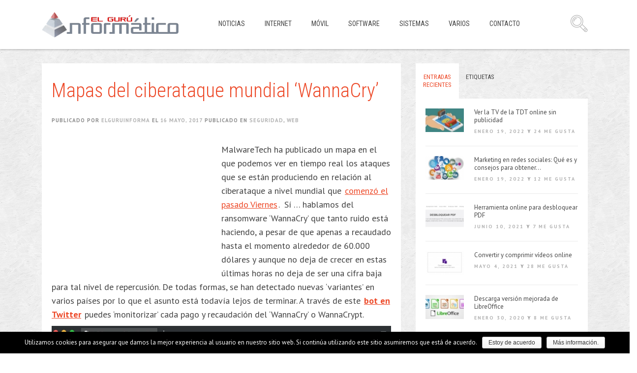

--- FILE ---
content_type: text/html; charset=UTF-8
request_url: https://www.elguruinformatico.com/mapas-del-ciberataque-mundial-wannacry/
body_size: 58755
content:
<!DOCTYPE html><html lang="es-ES"
 prefix="og: http://ogp.me/ns#" ><head><meta charset="UTF-8"><style type="text/css" media="all">img.wp-smiley,img.emoji{display:inline !important;border:none !important;box-shadow:none !important;height:1em !important;width:1em !important;margin:0 .07em !important;vertical-align:-.1em !important;background:0 0 !important;padding:0 !important}
div.wpcf7{margin:0;padding:0}div.wpcf7-response-output{margin:2em .5em 1em;padding:.2em 1em}div.wpcf7 .screen-reader-response{position:absolute;overflow:hidden;clip:rect(1px,1px,1px,1px);height:1px;width:1px;margin:0;padding:0;border:0}div.wpcf7-mail-sent-ok{border:2px solid #398f14}div.wpcf7-mail-sent-ng{border:2px solid red}div.wpcf7-spam-blocked{border:2px solid orange}div.wpcf7-validation-errors{border:2px solid #f7e700}.wpcf7-form-control-wrap{position:relative}span.wpcf7-not-valid-tip{color:red;font-size:1em;font-weight:400;display:block}.use-floating-validation-tip span.wpcf7-not-valid-tip{position:absolute;top:20%;left:20%;z-index:100;border:1px solid red;background:#fff;padding:.2em .8em}span.wpcf7-list-item{display:inline-block;margin:0 0 0 1em}span.wpcf7-list-item-label:before,span.wpcf7-list-item-label:after{content:" "}.wpcf7-display-none{display:none}div.wpcf7 .ajax-loader{visibility:hidden;display:inline-block;background-image:url([data-uri]);width:16px;height:16px;border:none;padding:0;margin:0 0 0 4px;vertical-align:middle}div.wpcf7 .ajax-loader.is-active{visibility:visible}div.wpcf7 div.ajax-error{display:none}div.wpcf7 .placeheld{color:#888}div.wpcf7 .wpcf7-recaptcha iframe{margin-bottom:0}div.wpcf7 input[type=file]{cursor:pointer}div.wpcf7 input[type=file]:disabled{cursor:default}
#cookie-notice{display:none;position:fixed;min-width:100%;height:auto;z-index:100000;font-size:13px;line-height:20px;left:0;text-align:center}.cookie-notice-container{padding:10px}.cn-top{top:0}.cn-bottom{bottom:0}#cookie-notice .button{margin-left:10px}#cookie-notice .button.wp-default{font-family:sans-serif;line-height:18px;padding:2px 12px;background:linear-gradient(to bottom,#fefefe,#f4f4f4) repeat scroll 0 0 #f3f3f3;border-color:#bbb;color:#333;text-shadow:0 1px 0 #fff;-moz-box-sizing:border-box;border-radius:3px;border-style:solid;border-width:1px;cursor:pointer;display:inline-block;font-size:12px;font-style:normal;text-decoration:none;white-space:nowrap;outline:none}#cookie-notice .button.wp-default:hover,#cookie-notice .button.wp-default:focus{background:linear-gradient(to bottom,#fff,#f3f3f3) repeat scroll 0 0 #f3f3f3;border-color:#999;color:#222}#cookie-notice .button.bootstrap{font-family:sans-serif;display:inline-block;*display:inline;padding:4px 12px;margin-right:.3em;margin-bottom:0;*margin-left:.3em;line-height:20px;color:#333;text-align:center;text-shadow:0 1px 1px rgba(255,255,255,.75);font-style:normal;vertical-align:middle;cursor:pointer;color:#fff;text-shadow:0 -1px 0 rgba(0,0,0,.25);background-color:#006dcc;*background-color:#04c;background-image:-moz-linear-gradient(top,#08c,#04c);background-image:-webkit-gradient(linear,0 0,0 100%,from(#08c),to(#04c));background-image:-webkit-linear-gradient(top,#08c,#04c);background-image:-o-linear-gradient(top,#08c,#04c);background-image:linear-gradient(to bottom,#08c,#04c);background-repeat:repeat-x;border-style:solid;border-width:1px;border-color:#04c #04c #002a80;border-color:rgba(0,0,0,.1) rgba(0,0,0,.1) rgba(0,0,0,.25);box-shadow:0 1px 0 rgba(255,255,255,.2) inset,0 1px 2px rgba(0,0,0,.05);filter:progid:DXImageTransform.Microsoft.gradient(startColorstr='#ff0088cc',endColorstr='#ff0044cc',GradientType=0);filter:progid:DXImageTransform.Microsoft.gradient(enabled=false);padding:2px 10px;font-size:12px;text-decoration:none;-webkit-border-radius:3px;-moz-border-radius:3px;border-radius:3px;outline:none}#cookie-notice .button.bootstrap:hover,#cookie-notice .button.bootstrap:focus{color:#fff;background-color:#04c;*background-color:#003bb3;background-position:0 -15px;-webkit-transition:background-position .1s linear;-moz-transition:background-position .1s linear;-o-transition:background-position .1s linear;transition:background-position .1s linear}
@font-face{font-family:'ssbp';src:url('//www.elguruinformatico.com/wp-content/plugins/simple-share-buttons-plus/sharebuttons/assets/fonts/ssbp.eot?1xwfh1');src:url('//www.elguruinformatico.com/wp-content/plugins/simple-share-buttons-plus/sharebuttons/assets/fonts/ssbp.eot?#iefix1xwfh1') format('embedded-opentype'),url('//www.elguruinformatico.com/wp-content/plugins/simple-share-buttons-plus/sharebuttons/assets/fonts/ssbp.woff?1xwfh1') format('woff'),url('//www.elguruinformatico.com/wp-content/plugins/simple-share-buttons-plus/sharebuttons/assets/fonts/ssbp.ttf?1xwfh1') format('truetype'),url('//www.elguruinformatico.com/wp-content/plugins/simple-share-buttons-plus/sharebuttons/assets/fonts/ssbp.svg?1xwfh1#ssbp') format('svg');font-weight:normal;font-style:normal;-webkit-font-smoothing:antialiased;-moz-osx-font-smoothing:grayscale;}@-webkit-keyframes spin{from{-webkit-transform:rotate(0deg)}to{-webkit-transform:rotate(360deg)}}@keyframes spin{from{-webkit-transform:rotate(0deg);transform:rotate(0deg)}to{-webkit-transform:rotate(360deg);transform:rotate(360deg)}}.ssbp-spinner:before{font-family:'ssbp';content:"\e614"}.ssbp-spinner{-webkit-animation:spin 2s infinite linear;animation:spin 2s infinite linear;display:inline-block}.ssbp-btn:before,.ssbp-toggle-switch:before{display:inline-block;font-family:'ssbp';speak:none;font-size:24px;font-style:normal;font-weight:normal;font-variant:normal;text-transform:none}.ssbp-arrow-right:before{content:"\e612"}.ssbp-arrow-left:before{content:"\e613"}.ssbp-arrow-down:before{content:"\e619"}.ssbp-arrow-up:before{content:"\e61a"}.ssbp-chevron-down:before,.ssbp-toggle-switch:before{content:"\e618"}.ssbp-chevron-up:before,.ssbp--state-hidden .ssbp-toggle-switch:before{content:"\e615"}.ssbp-chevron-right:before,.ssbp--fixed-right .ssbp-toggle-switch:before,.ssbp--state-hidden.ssbp--fixed-left .ssbp-toggle-switch:before{content:"\e616"}.ssbp-chevron-left:before,.ssbp--fixed-left .ssbp-toggle-switch:before,.ssbp--state-hidden.ssbp--fixed-right .ssbp-toggle-switch:before{content:"\e617"}.ssbp-simplesharebuttons:before{content:"\e611"}.ssbp-yummly:before{content:"\e60b"}.ssbp-whatsapp:before{content:"\e60f"}.ssbp-diggit:before{content:"\e60c"}.ssbp-buffer:before{content:"\e60d"}.ssbp-close:before{content:"\e614"}.ssbp-twitter:before{content:"\e605"}.ssbp-reddit:before{content:"\e606"}.ssbp-flattr:before{content:"\e607"}.ssbp-tumblr:before{content:"\e608"}.ssbp-linkedin:before{content:"\e609"}.ssbp-google:before{content:"\e60a"}.ssbp-xing:before{content:"\e610"}.ssbp-facebook:before{content:"\e60e"}.ssbp-facebook_save:before{content:"\e900"}.ssbp-facebook-messenger:before{content:"\e611"}.ssbp-vk:before{content:"\e600"}.ssbp-stumbleupon:before{content:"\e601"}.ssbp-print:before{content:"\e602"}.ssbp-pinterest:before{content:"\e603"}.ssbp-email:before{content:"\e604"}.ssbp-ellipsis:before{content:"\e612"}.ssbp-x:before{content:"\e613"}@media print{.ssbp-wrap{display:none !important}}@media only screen and (min-width:981px){.ssbp-li--whatsapp,.ssbp-li--facebook-messenger{display:none !important}}.ssbp-wrap *,.ssbp-wrap *:before,.ssbp-wrap *:after{box-sizing:border-box}.ssbp-input-url-div,.ssbp-total-shares,.ssbp-each-share,.ssbp-toggle-switch,.ssbp-text{display:none}.ssbp-wrap{position:relative;display:inline-block;padding:0px;font-size:0;color:#272727}.ssbp-wrap.ssbp--centred{display:block;text-align:center}.ssbp-wrap.ssbp--aligned-right{display:block;text-align:right}.ssbp-wrap.ssbp--aligned-right .ssbp-container{display:inline-block}.ssbp-wrap .ssbp-container,.ssbp-wrap .ssbp-toggle-switch{font-size:16px}.ssbp-wrap .ssbp-list{list-style:none;display:inline-block;vertical-align:middle;margin:0;padding:0}.ssbp-wrap .ssbp-list li{position:relative;display:inline-block;vertical-align:top}.ssbp-wrap .ssbp-list li:first-of-type{margin-left:0}.ssbp-wrap .ssbp-btn{display:inline-block;text-align:center;text-decoration:none;font-family:sans-serif}.ssbp-wrap.ssbp--stacked .ssbp-list li,.ssbp-wrap.ssbp--fixed-left .ssbp-list li,.ssbp-wrap.ssbp--fixed-right .ssbp-list li{display:block;margin-top:6px;margin-left:0 !important;margin-right:0 !important}.ssbp-wrap.ssbp--stacked .ssbp-list li:first-of-type,.ssbp-wrap.ssbp--fixed-left .ssbp-list li:first-of-type,.ssbp-wrap.ssbp--fixed-right .ssbp-list li:first-of-type{margin-top:0}.ssbp-wrap[class*="ssbp--fixed"]{position:fixed;z-index:99999}.ssbp-wrap[class*="ssbp--fixed"] .ssbp-container{-webkit-transition:.25s;transition:.25s}.ssbp-wrap.ssbp--fixed-top,.ssbp-wrap.ssbp--fixed-bottom{left:50%;-webkit-transform:translateX(-50%);transform:translateX(-50%)}.ssbp-wrap.ssbp--fixed-left,.ssbp-wrap.ssbp--fixed-right{top:25%}.ssbp-wrap.ssbp--fixed-top{top:0}.ssbp-wrap.ssbp--fixed-bottom{bottom:0}.ssbp-wrap.ssbp--fixed-left{left:0}.ssbp-wrap.ssbp--fixed-right{right:0}.ssbp-wrap[data-ssbp-counts="true"] .ssbp-each-share{display:block;pointer-events:none}.ssbp-wrap[data-ssbp-total-counts="true"] .ssbp-total-shares{display:inline-block;padding:0 .5em;text-align:center;font-size:14px;line-height:2}.ssbp-wrap[data-ssbp-total-counts="true"].ssbp--fixed-left .ssbp-total-shares,.ssbp-wrap[data-ssbp-total-counts="true"].ssbp--fixed-right .ssbp-total-shares,.ssbp-wrap[data-ssbp-total-counts="true"].ssbp--stacked .ssbp-total-shares,.ssbp-wrap[data-ssbp-total-counts="true"].ssbp--fixed-left .ssbp-total-shares,.ssbp-wrap[data-ssbp-total-counts="true"].ssbp--fixed-right .ssbp-total-shares{display:block;padding:0}.ssbp-toggle-switch{position:absolute;padding:0;border:0;background:transparent;text-align:center;cursor:pointer;-webkit-transition:.25s;transition:.25s;display:none}.ssbp-toggle-switch:active,.ssbp-toggle-switch:hover,.ssbp-toggle-switch:focus{padding:0;border:0}.ssbp--fixed-left .ssbp-toggle-switch,.ssbp--fixed-right .ssbp-toggle-switch{left:0;bottom:100%;width:100%}.ssbp--fixed-top .ssbp-toggle-switch,.ssbp--fixed-bottom .ssbp-toggle-switch{left:100%;bottom:0;height:100%}.ssbp--show-toggle.ssbp--fixed-top .ssbp-toggle-switch:before{-webkit-transform:rotate(90deg);transform:rotate(90deg)}.ssbp--show-toggle.ssbp--fixed-bottom .ssbp-toggle-switch:before{-webkit-transform:rotate(-90deg);transform:rotate(-90deg)}.ssbp--show-toggle.ssbp--fixed-right .ssbp-toggle-switch:before{-webkit-transform:rotate(180deg);transform:rotate(180deg)}.ssbp--state-hidden .ssbp-each-share{opacity:0}.ssbp--state-hidden .ssbp-container{-webkit-transform:translateX(-100%);transform:translateX(-100%)}.ssbp--state-hidden.ssbp--fixed-top .ssbp-container{-webkit-transform:translateY(-100%);transform:translateY(-100%)}.ssbp--state-hidden.ssbp--fixed-bottom .ssbp-container{-webkit-transform:translateY(100%);transform:translateY(100%)}.ssbp--state-hidden.ssbp--fixed-left .ssbp-container{-webkit-transform:translateX(-100%);transform:translateX(-100%)}.ssbp--state-hidden.ssbp--fixed-right .ssbp-container{-webkit-transform:translateX(100%);transform:translateX(100%)}.ssbp--theme-4 .ssbp-toggle-switch{background:#fff;background:rgba(255,255,255,0.8);color:#272727;border-radius:0}.ssbp--theme-4 .ssbp-toggle-switch:active,.ssbp--theme-4 .ssbp-toggle-switch:hover,.ssbp--theme-4 .ssbp-toggle-switch:focus{background:#fff;background:rgba(255,255,255,0.9)}.ssbp--theme-4[class*="ssbp--fixed"] .ssbp-container{background-color:rgba(255,255,255,0.8);padding:8px}.ssbp--theme-4 .ssbp-btn{width:3em;height:3em;line-height:3em;border-radius:7.5px;color:#fff;-webkit-transition:background-color .25s;transition:background-color .25s;box-shadow:inset 0 -1.5em 2em rgba(255,255,255,0.1);border-bottom:0}.ssbp--theme-4 .ssbp-btn:hover,.ssbp--theme-4 .ssbp-btn:focus,.ssbp--theme-4 .ssbp-btn:active{box-shadow:inset 0 -1.5em 2em rgba(255,255,255,0.1),inset 0 0 3.5em rgba(0,0,0,0.33)}.ssbp--theme-4 .ssbp-btn:hover,.ssbp--theme-4 .ssbp-btn:focus,.ssbp--theme-4 .ssbp-btn:active,.ssbp--theme-4 .ssbp-btn:visited{color:#fff}.ssbp--theme-4 .ssbp-list li{margin-left:12px}.ssbp--theme-4 .ssbp-buffer{background-color:#272727}.ssbp--theme-4 .ssbp-diggit{background-color:#14589E}.ssbp--theme-4 .ssbp-email{background-color:#787878}.ssbp--theme-4 .ssbp-ellipsis{background-color:#4582EC}.ssbp--theme-4 .ssbp-facebook{background-color:#3b5998}.ssbp--theme-4 .ssbp-facebook_save{background-color:#3b5998}.ssbp--theme-4 .ssbp-facebook-messenger{background-color:#0084FF}.ssbp--theme-4 .ssbp-flattr{background-color:#f67C1A}.ssbp--theme-4 .ssbp-google{background-color:#DC4E41}.ssbp--theme-4 .ssbp-linkedin{background-color:#007bb6}.ssbp--theme-4 .ssbp-pinterest{background-color:#ce1a19}.ssbp--theme-4 .ssbp-print{background-color:#1F6B43}.ssbp--theme-4 .ssbp-reddit{background-color:#FF4500}.ssbp--theme-4 .ssbp-simplesharebuttons{background-color:#4582ec}.ssbp--theme-4 .ssbp-stumbleupon{background-color:#EB4924}.ssbp--theme-4 .ssbp-tumblr{background-color:#2C4762}.ssbp--theme-4 .ssbp-twitter{background-color:#00a9f1}.ssbp--theme-4 .ssbp-vk{background-color:#45668E}.ssbp--theme-4 .ssbp-whatsapp{background-color:#34AF23}.ssbp--theme-4 .ssbp-yummly{background-color:#E16120}.ssbp--theme-4 .ssbp-xing{background-color:#026466}.ssbp--theme-4 .ssbp-each-share{position:absolute;bottom:100%;right:0;z-index:11;min-width:1.25em;margin-right:-6px;margin-bottom:-8px;padding:2px 4px;border-radius:8px;background-color:#F22121;font-size:10px;color:#FFF;text-align:center}.ssbp--theme-4.ssbp--fixed-right .ssbp-each-share{left:auto;right:100%;margin-left:0;margin-right:-16px}@-webkit-keyframes spin{from{-webkit-transform:rotate(0deg)}to{-webkit-transform:rotate(360deg)}}@keyframes spin{from{-webkit-transform:rotate(0deg);transform:rotate(0deg)}to{-webkit-transform:rotate(360deg);transform:rotate(360deg)}}.ssbp-spinner:before{font-family:'ssbp';content:"\e614"}.ssbp-spinner{-webkit-animation:spin 2s infinite linear;animation:spin 2s infinite linear;display:inline-block}.ssbp-btn:before,.ssbp-toggle-switch:before{display:inline-block;font-family:'ssbp';speak:none;font-size:24px;font-style:normal;font-weight:normal;font-variant:normal;text-transform:none}.ssbp-arrow-right:before{content:"\e612"}.ssbp-arrow-left:before{content:"\e613"}.ssbp-arrow-down:before{content:"\e619"}.ssbp-arrow-up:before{content:"\e61a"}.ssbp-chevron-down:before{content:"\e618"}.ssbp-chevron-up:before{content:"\e615"}.ssbp-chevron-right:before{content:"\e616"}.ssbp-chevron-left:before{content:"\e617"}.ssbp-simplesharebuttons:before{content:"\e611"}.ssbp-yummly:before{content:"\e60b"}.ssbp-whatsapp:before{content:"\e60f"}.ssbp-diggit:before{content:"\e60c"}.ssbp-buffer:before{content:"\e60d"}.ssbp-close:before{content:"\e614"}.ssbp-twitter:before{content:"\e605"}.ssbp-reddit:before{content:"\e606"}.ssbp-flattr:before{content:"\e607"}.ssbp-tumblr:before{content:"\e608"}.ssbp-linkedin:before{content:"\e609"}.ssbp-google:before{content:"\e60a"}.ssbp-xing:before{content:"\e610"}.ssbp-facebook:before{content:"\e60e"}.ssbp-facebook_save:before{content:"\e900"}.ssbp-facebook-messenger:before{content:"\e611"}.ssbp-vk:before{content:"\e600"}.ssbp-stumbleupon:before{content:"\e601"}.ssbp-print:before{content:"\e602"}.ssbp-pinterest:before{content:"\e603"}.ssbp-email:before{content:"\e604"}.ssbp-ellipsis:before{content:"\e612"}.ssbp-x:before{content:"\e613"}@media only screen and (max-width:980px){.ssbp-container{-webkit-transition:.25s;transition:.25s}.ssbp-wrap[data-ssbp-responsive="true"]{position:fixed;top:auto;right:0;bottom:0;left:0;z-index:12;text-align:center;-webkit-transform:none;transform:none}[data-ssbp-responsive="true"][data-ssbp-toggle="true"]{padding-right:24px}[data-ssbp-responsive="true"][data-ssbp-toggle="true"] .ssbp-toggle-switch{display:inline-block;left:auto;top:0;right:0;bottom:0;width:auto;height:auto;background:rgba(255,255,255,0.66);color:#4C4C4C}[data-ssbp-responsive="true"][data-ssbp-toggle="true"] .ssbp-toggle-switch:before{content:"\e618"}[data-ssbp-responsive="true"][data-ssbp-toggle="true"].ssbp--state-hidden .ssbp-toggle-switch:before{content:"\e615"}[data-ssbp-responsive="true"] .ssbp-list{display:table;table-layout:fixed;width:100%}[data-ssbp-responsive="true"] .ssbp-list li{display:inline-block !important;margin:0 12px !important;display:table-cell !important;width:auto;height:auto}[data-ssbp-responsive="true"] .ssbp-btn{display:block;width:auto}[data-ssbp-responsive="true"].ssbp--state-hidden .ssbp-container{-webkit-transform:translateY(100%);transform:translateY(100%)}[data-ssbp-responsive="true"].ssbp--theme-1 .ssbp-btn,[data-ssbp-responsive="true"].ssbp--theme-4 .ssbp-btn,[data-ssbp-responsive="true"].ssbp--theme-6 .ssbp-btn{display:inline-block;width:3em}[data-ssbp-responsive="true"].ssbp--theme-1 .ssbp-each-share,[data-ssbp-responsive="true"].ssbp--theme-4 .ssbp-each-share,[data-ssbp-responsive="true"].ssbp--theme-6 .ssbp-each-share{left:50%;right:auto;margin-left:12px}[data-ssbp-responsive="true"].ssbp--theme-2 .ssbp-btn{width:inherit}[data-ssbp-responsive="true"].ssbp--theme-1,[data-ssbp-responsive="true"].ssbp--theme-4,[data-ssbp-responsive="true"].ssbp--theme-6,[data-ssbp-responsive="true"].ssbp--theme-8{padding:12px}[data-ssbp-responsive="true"].ssbp--theme-1[data-ssbp-toggle="true"],[data-ssbp-responsive="true"].ssbp--theme-4[data-ssbp-toggle="true"],[data-ssbp-responsive="true"].ssbp--theme-6[data-ssbp-toggle="true"],[data-ssbp-responsive="true"].ssbp--theme-8[data-ssbp-toggle="true"]{padding-right:36px}[data-ssbp-responsive="true"].ssbp--theme-1.ssbp--state-hidden .ssbp-container,[data-ssbp-responsive="true"].ssbp--theme-4.ssbp--state-hidden .ssbp-container,[data-ssbp-responsive="true"].ssbp--theme-6.ssbp--state-hidden .ssbp-container,[data-ssbp-responsive="true"].ssbp--theme-8.ssbp--state-hidden .ssbp-container{margin-bottom:-12px}[data-ssbp-responsive="true"].ssbp--theme-7 .ssbp-text{display:block}[data-ssbp-responsive="true"].ssbp--theme-8 .ssbp-btn{display:inline-block;width:4em}}#ssbp-email-div .ssbp-li--flattr{display:none !important}@media print{#ssbp-email-div{display:none !important}}#ssbp-email-div{display:none;width:100%;height:100%;position:fixed;top:0;left:0;z-index:2147483647;background:rgba(0,0,0,0.9);color:#fff}#ssbp-email-alert{display:none;position:absolute;top:25%;left:25px;right:25px;max-width:500px;margin:0 auto;padding:25px;text-align:center;border-radius:4px;border:1px solid transparent}.ssbp-alert-success{background-color:#3fad46;border-color:#3fad46}.ssbp-alert-warning{background-color:#f0ad4e;border-color:#f0ad4e}#js-ssbp-email-form{position:absolute;top:15%;left:0;right:0;max-width:500px;margin:0 auto;padding:0 25px}#ssbp-email-div .ssbp-share-text{display:none}#ssbp-email-div .ssbp-x{font-family:'ssbp';position:fixed;font-size:35px;top:25px;right:25px;cursor:pointer}.ssbp-email-powered-by{position:absolute;bottom:20px;left:0;right:0;margin:0 auto;width:150px}.ssbp-form-group{margin-bottom:15px}.ssbp-text-align-right{text-align:right}#ssbp-email-div input{height:40px}#ssbp-email-div textarea,#ssbp-email-div input{display:block;width:100%;padding:8px 12px;font-size:16px;line-height:1.42857;color:#333;background-color:#fff;background-image:none;border:1px solid #ddd;border-radius:4px;box-shadow:inset 0 1px 1px rgba(0,0,0,0.075);-webkit-transition:border-color ease-in-out 0.15s,box-shadow ease-in-out 0.15s;transition:border-color ease-in-out 0.15s,box-shadow ease-in-out 0.15s}.ssbp-btn-primary{width:200px;padding:14px 16px;font-size:20px;line-height:1.33333;border-radius:6px;color:#fff;display:inline-block;margin-bottom:0;font-weight:normal;text-align:center;vertical-align:middle;-ms-touch-action:manipulation;touch-action:manipulation;cursor:pointer;background-image:none;border:1px solid transparent;white-space:nowrap;-webkit-user-select:none;-moz-user-select:none;-ms-user-select:none;user-select:none;background-color:#4582EC;border-color:#4582EC}.ssbp-btn-primary:hover{background-color:#1863e6;border-color:#175fdd}.ssbp-set--one .ssbp-share-text{display:none!important;}.ssbp-set--one .ssbp-btn{margin:10px!important;width:4em!important;height:2em!important;}.ssbp-set--one .ssbp-btn{line-height:2em!important;}.ssbp-set--one .ssbp-btn:before{font-size:14px!important;}.ssbp-set--two .ssbp-btn{border-radius:5px !important;}.ssbp-each-share{background-color:#4582EC !important;}span.ssbp-share-text{font-size:20px;font-family:"Raleway","Helvetica Neue",Helvetica,Arial,sans-serif;display:block;margin-bottom:20px;}@media screen and (min-width:551px){.ssbp-wrap.ssbp--fixed-left{top:18%;}}.ssbp-btn:before{font-size:18px;}
body .extendedwopts-show{display:none}body .widgetopts-hide_title .widget-title{display:none}body .extendedwopts-md-right{text-align:right}body .extendedwopts-md-left{text-align:left}body .extendedwopts-md-center{text-align:center}body .extendedwopts-md-justify{text-align:justify}@media screen and (min-width:769px){body .extendedwopts-hide.extendedwopts-desktop{display:none}body .extendedwopts-show.extendedwopts-desktop{display:block}body .widget.clearfix-desktop{clear:both}}@media screen and (max-width:768px) and (min-width:737px){body .extendedwopts-hide.extendedwopts-tablet{display:none}body .extendedwopts-show.extendedwopts-tablet{display:block}body .widget.clearfix-desktop{clear:none}body .widget.clearfix-tablet{clear:both}}@media screen and (max-width:736px){body .extendedwopts-hide.extendedwopts-mobile{display:none}body .extendedwopts-show.extendedwopts-mobile{display:block}body .widget.clearfix-desktop,body .widget.clearfix-tablet{clear:none}body .widget.clearfix-mobile{clear:both}}
/*!
 * Bootstrap v3.1.1 (http://getbootstrap.com)
 * Copyright 2011-2014 Twitter, Inc.
 * Licensed under MIT (https://github.com/twbs/bootstrap/blob/master/LICENSE)
 */
/*! normalize.css v3.0.0 | MIT License | git.io/normalize */html{font-family:sans-serif;-ms-text-size-adjust:100%;-webkit-text-size-adjust:100%}body{margin:0}article,aside,details,figcaption,figure,footer,header,hgroup,main,nav,section,summary{display:block}audio,canvas,progress,video{display:inline-block;vertical-align:baseline}audio:not([controls]){display:none;height:0}[hidden],template{display:none}a{background:0 0}a:active,a:hover{outline:0}abbr[title]{border-bottom:1px dotted}b,strong{font-weight:700}dfn{font-style:italic}h1{font-size:2em;margin:.67em 0}mark{background:#ff0;color:#000}small{font-size:80%}sub,sup{font-size:75%;line-height:0;position:relative;vertical-align:baseline}sup{top:-.5em}sub{bottom:-.25em}img{border:0}svg:not(:root){overflow:hidden}figure{margin:1em 40px}hr{-moz-box-sizing:content-box;box-sizing:content-box;height:0}pre{overflow:auto}code,kbd,pre,samp{font-family:monospace,monospace;font-size:1em}button,input,optgroup,select,textarea{color:inherit;font:inherit;margin:0}button{overflow:visible}button,select{text-transform:none}button,html input[type=button],input[type=reset],input[type=submit]{-webkit-appearance:button;cursor:pointer}button[disabled],html input[disabled]{cursor:default}button::-moz-focus-inner,input::-moz-focus-inner{border:0;padding:0}input{line-height:normal}input[type=checkbox],input[type=radio]{box-sizing:border-box;padding:0}input[type=number]::-webkit-inner-spin-button,input[type=number]::-webkit-outer-spin-button{height:auto}input[type=search]{-webkit-appearance:textfield;-moz-box-sizing:content-box;-webkit-box-sizing:content-box;box-sizing:content-box}input[type=search]::-webkit-search-cancel-button,input[type=search]::-webkit-search-decoration{-webkit-appearance:none}fieldset{border:1px solid silver;margin:0 2px;padding:.35em .625em .75em}legend{border:0;padding:0}textarea{overflow:auto}optgroup{font-weight:700}table{border-collapse:collapse;border-spacing:0}td,th{padding:0}@media print{*{text-shadow:none!important;color:#000!important;background:transparent!important;box-shadow:none!important}a,a:visited{text-decoration:underline}a[href]:after{content:" (" attr(href) ")"}abbr[title]:after{content:" (" attr(title) ")"}a[href^="javascript:"]:after,a[href^="#"]:after{content:""}pre,blockquote{border:1px solid #999;page-break-inside:avoid}thead{display:table-header-group}tr,img{page-break-inside:avoid}img{max-width:100%!important}p,h2,h3{orphans:3;widows:3}h2,h3{page-break-after:avoid}select{background:#fff!important}.navbar{display:none}.table td,.table th{background-color:#fff!important}.btn>.caret,.dropup>.btn>.caret{border-top-color:#000!important}.label{border:1px solid #000}.table{border-collapse:collapse!important}.table-bordered th,.table-bordered td{border:1px solid #ddd!important}}*{-webkit-box-sizing:border-box;-moz-box-sizing:border-box;box-sizing:border-box}:before,:after{-webkit-box-sizing:border-box;-moz-box-sizing:border-box;box-sizing:border-box}html{font-size:62.5%;-webkit-tap-highlight-color:rgba(0,0,0,0)}body{font-family:"Helvetica Neue",Helvetica,Arial,sans-serif;font-size:14px;line-height:1.42857143;color:#333;background-color:#fff}input,button,select,textarea{font-family:inherit;font-size:inherit;line-height:inherit}a{color:#428bca;text-decoration:none}a:hover,a:focus{color:#2a6496;text-decoration:underline}a:focus{outline:thin dotted;outline:5px auto -webkit-focus-ring-color;outline-offset:-2px}figure{margin:0}img{vertical-align:middle}.img-responsive,.thumbnail>img,.thumbnail a>img,.carousel-inner>.item>img,.carousel-inner>.item>a>img{display:block;max-width:100%;height:auto}.img-rounded{border-radius:6px}.img-thumbnail{padding:4px;line-height:1.42857143;background-color:#fff;border:1px solid #ddd;border-radius:4px;-webkit-transition:all .2s ease-in-out;transition:all .2s ease-in-out;display:inline-block;max-width:100%;height:auto}.img-circle{border-radius:50%}hr{margin-top:20px;margin-bottom:20px;border:0;border-top:1px solid #eee}.sr-only{position:absolute;width:1px;height:1px;margin:-1px;padding:0;overflow:hidden;clip:rect(0,0,0,0);border:0}h1,h2,h3,h4,h5,h6,.h1,.h2,.h3,.h4,.h5,.h6{font-family:inherit;font-weight:500;line-height:1.1;color:inherit}h1 small,h2 small,h3 small,h4 small,h5 small,h6 small,.h1 small,.h2 small,.h3 small,.h4 small,.h5 small,.h6 small,h1 .small,h2 .small,h3 .small,h4 .small,h5 .small,h6 .small,.h1 .small,.h2 .small,.h3 .small,.h4 .small,.h5 .small,.h6 .small{font-weight:400;line-height:1;color:#999}h1,.h1,h2,.h2,h3,.h3{margin-top:20px;margin-bottom:10px}h1 small,.h1 small,h2 small,.h2 small,h3 small,.h3 small,h1 .small,.h1 .small,h2 .small,.h2 .small,h3 .small,.h3 .small{font-size:65%}h4,.h4,h5,.h5,h6,.h6{margin-top:10px;margin-bottom:10px}h4 small,.h4 small,h5 small,.h5 small,h6 small,.h6 small,h4 .small,.h4 .small,h5 .small,.h5 .small,h6 .small,.h6 .small{font-size:75%}h1,.h1{font-size:36px}h2,.h2{font-size:30px}h3,.h3{font-size:24px}h4,.h4{font-size:18px}h5,.h5{font-size:14px}h6,.h6{font-size:12px}p{margin:0 0 10px}.lead{margin-bottom:20px;font-size:16px;font-weight:200;line-height:1.4}@media (min-width:768px){.lead{font-size:21px}}small,.small{font-size:85%}cite{font-style:normal}.text-left{text-align:left}.text-right{text-align:right}.text-center{text-align:center}.text-justify{text-align:justify}.text-muted{color:#999}.text-primary{color:#428bca}a.text-primary:hover{color:#3071a9}.text-success{color:#3c763d}a.text-success:hover{color:#2b542c}.text-info{color:#31708f}a.text-info:hover{color:#245269}.text-warning{color:#8a6d3b}a.text-warning:hover{color:#66512c}.text-danger{color:#a94442}a.text-danger:hover{color:#843534}.bg-primary{color:#fff;background-color:#428bca}a.bg-primary:hover{background-color:#3071a9}.bg-success{background-color:#dff0d8}a.bg-success:hover{background-color:#c1e2b3}.bg-info{background-color:#d9edf7}a.bg-info:hover{background-color:#afd9ee}.bg-warning{background-color:#fcf8e3}a.bg-warning:hover{background-color:#f7ecb5}.bg-danger{background-color:#f2dede}a.bg-danger:hover{background-color:#e4b9b9}.page-header{padding-bottom:9px;margin:40px 0 20px;border-bottom:1px solid #eee}ul,ol{margin-top:0;margin-bottom:10px}ul ul,ol ul,ul ol,ol ol{margin-bottom:0}.list-unstyled{padding-left:0;list-style:none}.list-inline{padding-left:0;list-style:none;margin-left:-5px}.list-inline>li{display:inline-block;padding-left:5px;padding-right:5px}dl{margin-top:0;margin-bottom:20px}dt,dd{line-height:1.42857143}dt{font-weight:700}dd{margin-left:0}@media (min-width:768px){.dl-horizontal dt{float:left;width:160px;clear:left;text-align:right;overflow:hidden;text-overflow:ellipsis;white-space:nowrap}.dl-horizontal dd{margin-left:180px}}abbr[title],abbr[data-original-title]{cursor:help;border-bottom:1px dotted #999}.initialism{font-size:90%;text-transform:uppercase}blockquote{padding:10px 20px;margin:0 0 20px;font-size:17.5px;border-left:5px solid #eee}blockquote p:last-child,blockquote ul:last-child,blockquote ol:last-child{margin-bottom:0}blockquote footer,blockquote small,blockquote .small{display:block;font-size:80%;line-height:1.42857143;color:#999}blockquote footer:before,blockquote small:before,blockquote .small:before{content:'\2014 \00A0'}.blockquote-reverse,blockquote.pull-right{padding-right:15px;padding-left:0;border-right:5px solid #eee;border-left:0;text-align:right}.blockquote-reverse footer:before,blockquote.pull-right footer:before,.blockquote-reverse small:before,blockquote.pull-right small:before,.blockquote-reverse .small:before,blockquote.pull-right .small:before{content:''}.blockquote-reverse footer:after,blockquote.pull-right footer:after,.blockquote-reverse small:after,blockquote.pull-right small:after,.blockquote-reverse .small:after,blockquote.pull-right .small:after{content:'\00A0 \2014'}blockquote:before,blockquote:after{content:""}address{margin-bottom:20px;font-style:normal;line-height:1.42857143}code,kbd,pre,samp{font-family:Menlo,Monaco,Consolas,"Courier New",monospace}code{padding:2px 4px;font-size:90%;color:#c7254e;background-color:#f9f2f4;white-space:nowrap;border-radius:4px}kbd{padding:2px 4px;font-size:90%;color:#fff;background-color:#333;border-radius:3px;box-shadow:inset 0 -1px 0 rgba(0,0,0,.25)}pre{display:block;padding:9.5px;margin:0 0 10px;font-size:13px;line-height:1.42857143;word-break:break-all;word-wrap:break-word;color:#333;background-color:#f5f5f5;border:1px solid #ccc;border-radius:4px}pre code{padding:0;font-size:inherit;color:inherit;white-space:pre-wrap;background-color:transparent;border-radius:0}.pre-scrollable{max-height:340px;overflow-y:scroll}.container{margin-right:auto;margin-left:auto;padding-left:15px;padding-right:15px}@media (min-width:768px){.container{width:750px}}@media (min-width:992px){.container{width:970px}}@media (min-width:1200px){.container{width:1170px}}.container-fluid{margin-right:auto;margin-left:auto;padding-left:15px;padding-right:15px}.row{margin-left:-15px;margin-right:-15px}.col-xs-1,.col-sm-1,.col-md-1,.col-lg-1,.col-xs-2,.col-sm-2,.col-md-2,.col-lg-2,.col-xs-3,.col-sm-3,.col-md-3,.col-lg-3,.col-xs-4,.col-sm-4,.col-md-4,.col-lg-4,.col-xs-5,.col-sm-5,.col-md-5,.col-lg-5,.col-xs-6,.col-sm-6,.col-md-6,.col-lg-6,.col-xs-7,.col-sm-7,.col-md-7,.col-lg-7,.col-xs-8,.col-sm-8,.col-md-8,.col-lg-8,.col-xs-9,.col-sm-9,.col-md-9,.col-lg-9,.col-xs-10,.col-sm-10,.col-md-10,.col-lg-10,.col-xs-11,.col-sm-11,.col-md-11,.col-lg-11,.col-xs-12,.col-sm-12,.col-md-12,.col-lg-12{position:relative;min-height:1px;padding-left:15px;padding-right:15px}.col-xs-1,.col-xs-2,.col-xs-3,.col-xs-4,.col-xs-5,.col-xs-6,.col-xs-7,.col-xs-8,.col-xs-9,.col-xs-10,.col-xs-11,.col-xs-12{float:left}.col-xs-12{width:100%}.col-xs-11{width:91.66666667%}.col-xs-10{width:83.33333333%}.col-xs-9{width:75%}.col-xs-8{width:66.66666667%}.col-xs-7{width:58.33333333%}.col-xs-6{width:50%}.col-xs-5{width:41.66666667%}.col-xs-4{width:33.33333333%}.col-xs-3{width:25%}.col-xs-2{width:16.66666667%}.col-xs-1{width:8.33333333%}.col-xs-pull-12{right:100%}.col-xs-pull-11{right:91.66666667%}.col-xs-pull-10{right:83.33333333%}.col-xs-pull-9{right:75%}.col-xs-pull-8{right:66.66666667%}.col-xs-pull-7{right:58.33333333%}.col-xs-pull-6{right:50%}.col-xs-pull-5{right:41.66666667%}.col-xs-pull-4{right:33.33333333%}.col-xs-pull-3{right:25%}.col-xs-pull-2{right:16.66666667%}.col-xs-pull-1{right:8.33333333%}.col-xs-pull-0{right:0}.col-xs-push-12{left:100%}.col-xs-push-11{left:91.66666667%}.col-xs-push-10{left:83.33333333%}.col-xs-push-9{left:75%}.col-xs-push-8{left:66.66666667%}.col-xs-push-7{left:58.33333333%}.col-xs-push-6{left:50%}.col-xs-push-5{left:41.66666667%}.col-xs-push-4{left:33.33333333%}.col-xs-push-3{left:25%}.col-xs-push-2{left:16.66666667%}.col-xs-push-1{left:8.33333333%}.col-xs-push-0{left:0}.col-xs-offset-12{margin-left:100%}.col-xs-offset-11{margin-left:91.66666667%}.col-xs-offset-10{margin-left:83.33333333%}.col-xs-offset-9{margin-left:75%}.col-xs-offset-8{margin-left:66.66666667%}.col-xs-offset-7{margin-left:58.33333333%}.col-xs-offset-6{margin-left:50%}.col-xs-offset-5{margin-left:41.66666667%}.col-xs-offset-4{margin-left:33.33333333%}.col-xs-offset-3{margin-left:25%}.col-xs-offset-2{margin-left:16.66666667%}.col-xs-offset-1{margin-left:8.33333333%}.col-xs-offset-0{margin-left:0}@media (min-width:768px){.col-sm-1,.col-sm-2,.col-sm-3,.col-sm-4,.col-sm-5,.col-sm-6,.col-sm-7,.col-sm-8,.col-sm-9,.col-sm-10,.col-sm-11,.col-sm-12{float:left}.col-sm-12{width:100%}.col-sm-11{width:91.66666667%}.col-sm-10{width:83.33333333%}.col-sm-9{width:75%}.col-sm-8{width:66.66666667%}.col-sm-7{width:58.33333333%}.col-sm-6{width:50%}.col-sm-5{width:41.66666667%}.col-sm-4{width:33.33333333%}.col-sm-3{width:25%}.col-sm-2{width:16.66666667%}.col-sm-1{width:8.33333333%}.col-sm-pull-12{right:100%}.col-sm-pull-11{right:91.66666667%}.col-sm-pull-10{right:83.33333333%}.col-sm-pull-9{right:75%}.col-sm-pull-8{right:66.66666667%}.col-sm-pull-7{right:58.33333333%}.col-sm-pull-6{right:50%}.col-sm-pull-5{right:41.66666667%}.col-sm-pull-4{right:33.33333333%}.col-sm-pull-3{right:25%}.col-sm-pull-2{right:16.66666667%}.col-sm-pull-1{right:8.33333333%}.col-sm-pull-0{right:0}.col-sm-push-12{left:100%}.col-sm-push-11{left:91.66666667%}.col-sm-push-10{left:83.33333333%}.col-sm-push-9{left:75%}.col-sm-push-8{left:66.66666667%}.col-sm-push-7{left:58.33333333%}.col-sm-push-6{left:50%}.col-sm-push-5{left:41.66666667%}.col-sm-push-4{left:33.33333333%}.col-sm-push-3{left:25%}.col-sm-push-2{left:16.66666667%}.col-sm-push-1{left:8.33333333%}.col-sm-push-0{left:0}.col-sm-offset-12{margin-left:100%}.col-sm-offset-11{margin-left:91.66666667%}.col-sm-offset-10{margin-left:83.33333333%}.col-sm-offset-9{margin-left:75%}.col-sm-offset-8{margin-left:66.66666667%}.col-sm-offset-7{margin-left:58.33333333%}.col-sm-offset-6{margin-left:50%}.col-sm-offset-5{margin-left:41.66666667%}.col-sm-offset-4{margin-left:33.33333333%}.col-sm-offset-3{margin-left:25%}.col-sm-offset-2{margin-left:16.66666667%}.col-sm-offset-1{margin-left:8.33333333%}.col-sm-offset-0{margin-left:0}}@media (min-width:992px){.col-md-1,.col-md-2,.col-md-3,.col-md-4,.col-md-5,.col-md-6,.col-md-7,.col-md-8,.col-md-9,.col-md-10,.col-md-11,.col-md-12{float:left}.col-md-12{width:100%}.col-md-11{width:91.66666667%}.col-md-10{width:83.33333333%}.col-md-9{width:75%}.col-md-8{width:66.66666667%}.col-md-7{width:58.33333333%}.col-md-6{width:50%}.col-md-5{width:41.66666667%}.col-md-4{width:33.33333333%}.col-md-3{width:25%}.col-md-2{width:16.66666667%}.col-md-1{width:8.33333333%}.col-md-pull-12{right:100%}.col-md-pull-11{right:91.66666667%}.col-md-pull-10{right:83.33333333%}.col-md-pull-9{right:75%}.col-md-pull-8{right:66.66666667%}.col-md-pull-7{right:58.33333333%}.col-md-pull-6{right:50%}.col-md-pull-5{right:41.66666667%}.col-md-pull-4{right:33.33333333%}.col-md-pull-3{right:25%}.col-md-pull-2{right:16.66666667%}.col-md-pull-1{right:8.33333333%}.col-md-pull-0{right:0}.col-md-push-12{left:100%}.col-md-push-11{left:91.66666667%}.col-md-push-10{left:83.33333333%}.col-md-push-9{left:75%}.col-md-push-8{left:66.66666667%}.col-md-push-7{left:58.33333333%}.col-md-push-6{left:50%}.col-md-push-5{left:41.66666667%}.col-md-push-4{left:33.33333333%}.col-md-push-3{left:25%}.col-md-push-2{left:16.66666667%}.col-md-push-1{left:8.33333333%}.col-md-push-0{left:0}.col-md-offset-12{margin-left:100%}.col-md-offset-11{margin-left:91.66666667%}.col-md-offset-10{margin-left:83.33333333%}.col-md-offset-9{margin-left:75%}.col-md-offset-8{margin-left:66.66666667%}.col-md-offset-7{margin-left:58.33333333%}.col-md-offset-6{margin-left:50%}.col-md-offset-5{margin-left:41.66666667%}.col-md-offset-4{margin-left:33.33333333%}.col-md-offset-3{margin-left:25%}.col-md-offset-2{margin-left:16.66666667%}.col-md-offset-1{margin-left:8.33333333%}.col-md-offset-0{margin-left:0}}@media (min-width:1200px){.col-lg-1,.col-lg-2,.col-lg-3,.col-lg-4,.col-lg-5,.col-lg-6,.col-lg-7,.col-lg-8,.col-lg-9,.col-lg-10,.col-lg-11,.col-lg-12{float:left}.col-lg-12{width:100%}.col-lg-11{width:91.66666667%}.col-lg-10{width:83.33333333%}.col-lg-9{width:75%}.col-lg-8{width:66.66666667%}.col-lg-7{width:58.33333333%}.col-lg-6{width:50%}.col-lg-5{width:41.66666667%}.col-lg-4{width:33.33333333%}.col-lg-3{width:25%}.col-lg-2{width:16.66666667%}.col-lg-1{width:8.33333333%}.col-lg-pull-12{right:100%}.col-lg-pull-11{right:91.66666667%}.col-lg-pull-10{right:83.33333333%}.col-lg-pull-9{right:75%}.col-lg-pull-8{right:66.66666667%}.col-lg-pull-7{right:58.33333333%}.col-lg-pull-6{right:50%}.col-lg-pull-5{right:41.66666667%}.col-lg-pull-4{right:33.33333333%}.col-lg-pull-3{right:25%}.col-lg-pull-2{right:16.66666667%}.col-lg-pull-1{right:8.33333333%}.col-lg-pull-0{right:0}.col-lg-push-12{left:100%}.col-lg-push-11{left:91.66666667%}.col-lg-push-10{left:83.33333333%}.col-lg-push-9{left:75%}.col-lg-push-8{left:66.66666667%}.col-lg-push-7{left:58.33333333%}.col-lg-push-6{left:50%}.col-lg-push-5{left:41.66666667%}.col-lg-push-4{left:33.33333333%}.col-lg-push-3{left:25%}.col-lg-push-2{left:16.66666667%}.col-lg-push-1{left:8.33333333%}.col-lg-push-0{left:0}.col-lg-offset-12{margin-left:100%}.col-lg-offset-11{margin-left:91.66666667%}.col-lg-offset-10{margin-left:83.33333333%}.col-lg-offset-9{margin-left:75%}.col-lg-offset-8{margin-left:66.66666667%}.col-lg-offset-7{margin-left:58.33333333%}.col-lg-offset-6{margin-left:50%}.col-lg-offset-5{margin-left:41.66666667%}.col-lg-offset-4{margin-left:33.33333333%}.col-lg-offset-3{margin-left:25%}.col-lg-offset-2{margin-left:16.66666667%}.col-lg-offset-1{margin-left:8.33333333%}.col-lg-offset-0{margin-left:0}}table{max-width:100%;background-color:transparent}th{text-align:left}.table{width:100%;margin-bottom:20px}.table>thead>tr>th,.table>tbody>tr>th,.table>tfoot>tr>th,.table>thead>tr>td,.table>tbody>tr>td,.table>tfoot>tr>td{padding:8px;line-height:1.42857143;vertical-align:top;border-top:1px solid #ddd}.table>thead>tr>th{vertical-align:bottom;border-bottom:2px solid #ddd}.table>caption+thead>tr:first-child>th,.table>colgroup+thead>tr:first-child>th,.table>thead:first-child>tr:first-child>th,.table>caption+thead>tr:first-child>td,.table>colgroup+thead>tr:first-child>td,.table>thead:first-child>tr:first-child>td{border-top:0}.table>tbody+tbody{border-top:2px solid #ddd}.table .table{background-color:#fff}.table-condensed>thead>tr>th,.table-condensed>tbody>tr>th,.table-condensed>tfoot>tr>th,.table-condensed>thead>tr>td,.table-condensed>tbody>tr>td,.table-condensed>tfoot>tr>td{padding:5px}.table-bordered{border:1px solid #ddd}.table-bordered>thead>tr>th,.table-bordered>tbody>tr>th,.table-bordered>tfoot>tr>th,.table-bordered>thead>tr>td,.table-bordered>tbody>tr>td,.table-bordered>tfoot>tr>td{border:1px solid #ddd}.table-bordered>thead>tr>th,.table-bordered>thead>tr>td{border-bottom-width:2px}.table-striped>tbody>tr:nth-child(odd)>td,.table-striped>tbody>tr:nth-child(odd)>th{background-color:#f9f9f9}.table-hover>tbody>tr:hover>td,.table-hover>tbody>tr:hover>th{background-color:#f5f5f5}table col[class*=col-]{position:static;float:none;display:table-column}table td[class*=col-],table th[class*=col-]{position:static;float:none;display:table-cell}.table>thead>tr>td.active,.table>tbody>tr>td.active,.table>tfoot>tr>td.active,.table>thead>tr>th.active,.table>tbody>tr>th.active,.table>tfoot>tr>th.active,.table>thead>tr.active>td,.table>tbody>tr.active>td,.table>tfoot>tr.active>td,.table>thead>tr.active>th,.table>tbody>tr.active>th,.table>tfoot>tr.active>th{background-color:#f5f5f5}.table-hover>tbody>tr>td.active:hover,.table-hover>tbody>tr>th.active:hover,.table-hover>tbody>tr.active:hover>td,.table-hover>tbody>tr.active:hover>th{background-color:#e8e8e8}.table>thead>tr>td.success,.table>tbody>tr>td.success,.table>tfoot>tr>td.success,.table>thead>tr>th.success,.table>tbody>tr>th.success,.table>tfoot>tr>th.success,.table>thead>tr.success>td,.table>tbody>tr.success>td,.table>tfoot>tr.success>td,.table>thead>tr.success>th,.table>tbody>tr.success>th,.table>tfoot>tr.success>th{background-color:#dff0d8}.table-hover>tbody>tr>td.success:hover,.table-hover>tbody>tr>th.success:hover,.table-hover>tbody>tr.success:hover>td,.table-hover>tbody>tr.success:hover>th{background-color:#d0e9c6}.table>thead>tr>td.info,.table>tbody>tr>td.info,.table>tfoot>tr>td.info,.table>thead>tr>th.info,.table>tbody>tr>th.info,.table>tfoot>tr>th.info,.table>thead>tr.info>td,.table>tbody>tr.info>td,.table>tfoot>tr.info>td,.table>thead>tr.info>th,.table>tbody>tr.info>th,.table>tfoot>tr.info>th{background-color:#d9edf7}.table-hover>tbody>tr>td.info:hover,.table-hover>tbody>tr>th.info:hover,.table-hover>tbody>tr.info:hover>td,.table-hover>tbody>tr.info:hover>th{background-color:#c4e3f3}.table>thead>tr>td.warning,.table>tbody>tr>td.warning,.table>tfoot>tr>td.warning,.table>thead>tr>th.warning,.table>tbody>tr>th.warning,.table>tfoot>tr>th.warning,.table>thead>tr.warning>td,.table>tbody>tr.warning>td,.table>tfoot>tr.warning>td,.table>thead>tr.warning>th,.table>tbody>tr.warning>th,.table>tfoot>tr.warning>th{background-color:#fcf8e3}.table-hover>tbody>tr>td.warning:hover,.table-hover>tbody>tr>th.warning:hover,.table-hover>tbody>tr.warning:hover>td,.table-hover>tbody>tr.warning:hover>th{background-color:#faf2cc}.table>thead>tr>td.danger,.table>tbody>tr>td.danger,.table>tfoot>tr>td.danger,.table>thead>tr>th.danger,.table>tbody>tr>th.danger,.table>tfoot>tr>th.danger,.table>thead>tr.danger>td,.table>tbody>tr.danger>td,.table>tfoot>tr.danger>td,.table>thead>tr.danger>th,.table>tbody>tr.danger>th,.table>tfoot>tr.danger>th{background-color:#f2dede}.table-hover>tbody>tr>td.danger:hover,.table-hover>tbody>tr>th.danger:hover,.table-hover>tbody>tr.danger:hover>td,.table-hover>tbody>tr.danger:hover>th{background-color:#ebcccc}@media (max-width:767px){.table-responsive{width:100%;margin-bottom:15px;overflow-y:hidden;overflow-x:scroll;-ms-overflow-style:-ms-autohiding-scrollbar;border:1px solid #ddd;-webkit-overflow-scrolling:touch}.table-responsive>.table{margin-bottom:0}.table-responsive>.table>thead>tr>th,.table-responsive>.table>tbody>tr>th,.table-responsive>.table>tfoot>tr>th,.table-responsive>.table>thead>tr>td,.table-responsive>.table>tbody>tr>td,.table-responsive>.table>tfoot>tr>td{white-space:nowrap}.table-responsive>.table-bordered{border:0}.table-responsive>.table-bordered>thead>tr>th:first-child,.table-responsive>.table-bordered>tbody>tr>th:first-child,.table-responsive>.table-bordered>tfoot>tr>th:first-child,.table-responsive>.table-bordered>thead>tr>td:first-child,.table-responsive>.table-bordered>tbody>tr>td:first-child,.table-responsive>.table-bordered>tfoot>tr>td:first-child{border-left:0}.table-responsive>.table-bordered>thead>tr>th:last-child,.table-responsive>.table-bordered>tbody>tr>th:last-child,.table-responsive>.table-bordered>tfoot>tr>th:last-child,.table-responsive>.table-bordered>thead>tr>td:last-child,.table-responsive>.table-bordered>tbody>tr>td:last-child,.table-responsive>.table-bordered>tfoot>tr>td:last-child{border-right:0}.table-responsive>.table-bordered>tbody>tr:last-child>th,.table-responsive>.table-bordered>tfoot>tr:last-child>th,.table-responsive>.table-bordered>tbody>tr:last-child>td,.table-responsive>.table-bordered>tfoot>tr:last-child>td{border-bottom:0}}fieldset{padding:0;margin:0;border:0;min-width:0}legend{display:block;width:100%;padding:0;margin-bottom:20px;font-size:21px;line-height:inherit;color:#333;border:0;border-bottom:1px solid #e5e5e5}label{display:inline-block;margin-bottom:5px;font-weight:700}input[type=search]{-webkit-box-sizing:border-box;-moz-box-sizing:border-box;box-sizing:border-box}input[type=radio],input[type=checkbox]{margin:4px 0 0;margin-top:1px \9;line-height:normal}input[type=file]{display:block}input[type=range]{display:block;width:100%}select[multiple],select[size]{height:auto}input[type=file]:focus,input[type=radio]:focus,input[type=checkbox]:focus{outline:thin dotted;outline:5px auto -webkit-focus-ring-color;outline-offset:-2px}output{display:block;padding-top:7px;font-size:14px;line-height:1.42857143;color:#555}.form-control{display:block;width:100%;height:34px;padding:6px 12px;font-size:14px;line-height:1.42857143;color:#555;background-color:#fff;background-image:none;border:1px solid #ccc;border-radius:4px;-webkit-box-shadow:inset 0 1px 1px rgba(0,0,0,.075);box-shadow:inset 0 1px 1px rgba(0,0,0,.075);-webkit-transition:border-color ease-in-out .15s,box-shadow ease-in-out .15s;transition:border-color ease-in-out .15s,box-shadow ease-in-out .15s}.form-control:focus{border-color:#66afe9;outline:0;-webkit-box-shadow:inset 0 1px 1px rgba(0,0,0,.075),0 0 8px rgba(102,175,233,.6);box-shadow:inset 0 1px 1px rgba(0,0,0,.075),0 0 8px rgba(102,175,233,.6)}.form-control::-moz-placeholder{color:#999;opacity:1}.form-control:-ms-input-placeholder{color:#999}.form-control::-webkit-input-placeholder{color:#999}.form-control[disabled],.form-control[readonly],fieldset[disabled] .form-control{cursor:not-allowed;background-color:#eee;opacity:1}textarea.form-control{height:auto}input[type=search]{-webkit-appearance:none}input[type=date]{line-height:34px}.form-group{margin-bottom:15px}.radio,.checkbox{display:block;min-height:20px;margin-top:10px;margin-bottom:10px;padding-left:20px}.radio label,.checkbox label{display:inline;font-weight:400;cursor:pointer}.radio input[type=radio],.radio-inline input[type=radio],.checkbox input[type=checkbox],.checkbox-inline input[type=checkbox]{float:left;margin-left:-20px}.radio+.radio,.checkbox+.checkbox{margin-top:-5px}.radio-inline,.checkbox-inline{display:inline-block;padding-left:20px;margin-bottom:0;vertical-align:middle;font-weight:400;cursor:pointer}.radio-inline+.radio-inline,.checkbox-inline+.checkbox-inline{margin-top:0;margin-left:10px}input[type=radio][disabled],input[type=checkbox][disabled],.radio[disabled],.radio-inline[disabled],.checkbox[disabled],.checkbox-inline[disabled],fieldset[disabled] input[type=radio],fieldset[disabled] input[type=checkbox],fieldset[disabled] .radio,fieldset[disabled] .radio-inline,fieldset[disabled] .checkbox,fieldset[disabled] .checkbox-inline{cursor:not-allowed}.input-sm{height:30px;padding:5px 10px;font-size:12px;line-height:1.5;border-radius:3px}select.input-sm{height:30px;line-height:30px}textarea.input-sm,select[multiple].input-sm{height:auto}.input-lg{height:46px;padding:10px 16px;font-size:18px;line-height:1.33;border-radius:6px}select.input-lg{height:46px;line-height:46px}textarea.input-lg,select[multiple].input-lg{height:auto}.has-feedback{position:relative}.has-feedback .form-control{padding-right:42.5px}.has-feedback .form-control-feedback{position:absolute;top:25px;right:0;display:block;width:34px;height:34px;line-height:34px;text-align:center}.has-success .help-block,.has-success .control-label,.has-success .radio,.has-success .checkbox,.has-success .radio-inline,.has-success .checkbox-inline{color:#3c763d}.has-success .form-control{border-color:#3c763d;-webkit-box-shadow:inset 0 1px 1px rgba(0,0,0,.075);box-shadow:inset 0 1px 1px rgba(0,0,0,.075)}.has-success .form-control:focus{border-color:#2b542c;-webkit-box-shadow:inset 0 1px 1px rgba(0,0,0,.075),0 0 6px #67b168;box-shadow:inset 0 1px 1px rgba(0,0,0,.075),0 0 6px #67b168}.has-success .input-group-addon{color:#3c763d;border-color:#3c763d;background-color:#dff0d8}.has-success .form-control-feedback{color:#3c763d}.has-warning .help-block,.has-warning .control-label,.has-warning .radio,.has-warning .checkbox,.has-warning .radio-inline,.has-warning .checkbox-inline{color:#8a6d3b}.has-warning .form-control{border-color:#8a6d3b;-webkit-box-shadow:inset 0 1px 1px rgba(0,0,0,.075);box-shadow:inset 0 1px 1px rgba(0,0,0,.075)}.has-warning .form-control:focus{border-color:#66512c;-webkit-box-shadow:inset 0 1px 1px rgba(0,0,0,.075),0 0 6px #c0a16b;box-shadow:inset 0 1px 1px rgba(0,0,0,.075),0 0 6px #c0a16b}.has-warning .input-group-addon{color:#8a6d3b;border-color:#8a6d3b;background-color:#fcf8e3}.has-warning .form-control-feedback{color:#8a6d3b}.has-error .help-block,.has-error .control-label,.has-error .radio,.has-error .checkbox,.has-error .radio-inline,.has-error .checkbox-inline{color:#a94442}.has-error .form-control{border-color:#a94442;-webkit-box-shadow:inset 0 1px 1px rgba(0,0,0,.075);box-shadow:inset 0 1px 1px rgba(0,0,0,.075)}.has-error .form-control:focus{border-color:#843534;-webkit-box-shadow:inset 0 1px 1px rgba(0,0,0,.075),0 0 6px #ce8483;box-shadow:inset 0 1px 1px rgba(0,0,0,.075),0 0 6px #ce8483}.has-error .input-group-addon{color:#a94442;border-color:#a94442;background-color:#f2dede}.has-error .form-control-feedback{color:#a94442}.form-control-static{margin-bottom:0}.help-block{display:block;margin-top:5px;margin-bottom:10px;color:#737373}@media (min-width:768px){.form-inline .form-group{display:inline-block;margin-bottom:0;vertical-align:middle}.form-inline .form-control{display:inline-block;width:auto;vertical-align:middle}.form-inline .input-group>.form-control{width:100%}.form-inline .control-label{margin-bottom:0;vertical-align:middle}.form-inline .radio,.form-inline .checkbox{display:inline-block;margin-top:0;margin-bottom:0;padding-left:0;vertical-align:middle}.form-inline .radio input[type=radio],.form-inline .checkbox input[type=checkbox]{float:none;margin-left:0}.form-inline .has-feedback .form-control-feedback{top:0}}.form-horizontal .control-label,.form-horizontal .radio,.form-horizontal .checkbox,.form-horizontal .radio-inline,.form-horizontal .checkbox-inline{margin-top:0;margin-bottom:0;padding-top:7px}.form-horizontal .radio,.form-horizontal .checkbox{min-height:27px}.form-horizontal .form-group{margin-left:-15px;margin-right:-15px}.form-horizontal .form-control-static{padding-top:7px}@media (min-width:768px){.form-horizontal .control-label{text-align:right}}.form-horizontal .has-feedback .form-control-feedback{top:0;right:15px}.btn{display:inline-block;margin-bottom:0;font-weight:400;text-align:center;vertical-align:middle;cursor:pointer;background-image:none;border:1px solid transparent;white-space:nowrap;padding:6px 12px;font-size:14px;line-height:1.42857143;border-radius:4px;-webkit-user-select:none;-moz-user-select:none;-ms-user-select:none;user-select:none}.btn:focus,.btn:active:focus,.btn.active:focus{outline:thin dotted;outline:5px auto -webkit-focus-ring-color;outline-offset:-2px}.btn:hover,.btn:focus{color:#333;text-decoration:none}.btn:active,.btn.active{outline:0;background-image:none;-webkit-box-shadow:inset 0 3px 5px rgba(0,0,0,.125);box-shadow:inset 0 3px 5px rgba(0,0,0,.125)}.btn.disabled,.btn[disabled],fieldset[disabled] .btn{cursor:not-allowed;pointer-events:none;opacity:.65;filter:alpha(opacity=65);-webkit-box-shadow:none;box-shadow:none}.btn-default{color:#333;background-color:#fff;border-color:#ccc}.btn-default:hover,.btn-default:focus,.btn-default:active,.btn-default.active,.open .dropdown-toggle.btn-default{color:#333;background-color:#ebebeb;border-color:#adadad}.btn-default:active,.btn-default.active,.open .dropdown-toggle.btn-default{background-image:none}.btn-default.disabled,.btn-default[disabled],fieldset[disabled] .btn-default,.btn-default.disabled:hover,.btn-default[disabled]:hover,fieldset[disabled] .btn-default:hover,.btn-default.disabled:focus,.btn-default[disabled]:focus,fieldset[disabled] .btn-default:focus,.btn-default.disabled:active,.btn-default[disabled]:active,fieldset[disabled] .btn-default:active,.btn-default.disabled.active,.btn-default[disabled].active,fieldset[disabled] .btn-default.active{background-color:#fff;border-color:#ccc}.btn-default .badge{color:#fff;background-color:#333}.btn-primary{color:#fff;background-color:#428bca;border-color:#357ebd}.btn-primary:hover,.btn-primary:focus,.btn-primary:active,.btn-primary.active,.open .dropdown-toggle.btn-primary{color:#fff;background-color:#3276b1;border-color:#285e8e}.btn-primary:active,.btn-primary.active,.open .dropdown-toggle.btn-primary{background-image:none}.btn-primary.disabled,.btn-primary[disabled],fieldset[disabled] .btn-primary,.btn-primary.disabled:hover,.btn-primary[disabled]:hover,fieldset[disabled] .btn-primary:hover,.btn-primary.disabled:focus,.btn-primary[disabled]:focus,fieldset[disabled] .btn-primary:focus,.btn-primary.disabled:active,.btn-primary[disabled]:active,fieldset[disabled] .btn-primary:active,.btn-primary.disabled.active,.btn-primary[disabled].active,fieldset[disabled] .btn-primary.active{background-color:#428bca;border-color:#357ebd}.btn-primary .badge{color:#428bca;background-color:#fff}.btn-success{color:#fff;background-color:#5cb85c;border-color:#4cae4c}.btn-success:hover,.btn-success:focus,.btn-success:active,.btn-success.active,.open .dropdown-toggle.btn-success{color:#fff;background-color:#47a447;border-color:#398439}.btn-success:active,.btn-success.active,.open .dropdown-toggle.btn-success{background-image:none}.btn-success.disabled,.btn-success[disabled],fieldset[disabled] .btn-success,.btn-success.disabled:hover,.btn-success[disabled]:hover,fieldset[disabled] .btn-success:hover,.btn-success.disabled:focus,.btn-success[disabled]:focus,fieldset[disabled] .btn-success:focus,.btn-success.disabled:active,.btn-success[disabled]:active,fieldset[disabled] .btn-success:active,.btn-success.disabled.active,.btn-success[disabled].active,fieldset[disabled] .btn-success.active{background-color:#5cb85c;border-color:#4cae4c}.btn-success .badge{color:#5cb85c;background-color:#fff}.btn-info{color:#fff;background-color:#5bc0de;border-color:#46b8da}.btn-info:hover,.btn-info:focus,.btn-info:active,.btn-info.active,.open .dropdown-toggle.btn-info{color:#fff;background-color:#39b3d7;border-color:#269abc}.btn-info:active,.btn-info.active,.open .dropdown-toggle.btn-info{background-image:none}.btn-info.disabled,.btn-info[disabled],fieldset[disabled] .btn-info,.btn-info.disabled:hover,.btn-info[disabled]:hover,fieldset[disabled] .btn-info:hover,.btn-info.disabled:focus,.btn-info[disabled]:focus,fieldset[disabled] .btn-info:focus,.btn-info.disabled:active,.btn-info[disabled]:active,fieldset[disabled] .btn-info:active,.btn-info.disabled.active,.btn-info[disabled].active,fieldset[disabled] .btn-info.active{background-color:#5bc0de;border-color:#46b8da}.btn-info .badge{color:#5bc0de;background-color:#fff}.btn-warning{color:#fff;background-color:#f0ad4e;border-color:#eea236}.btn-warning:hover,.btn-warning:focus,.btn-warning:active,.btn-warning.active,.open .dropdown-toggle.btn-warning{color:#fff;background-color:#ed9c28;border-color:#d58512}.btn-warning:active,.btn-warning.active,.open .dropdown-toggle.btn-warning{background-image:none}.btn-warning.disabled,.btn-warning[disabled],fieldset[disabled] .btn-warning,.btn-warning.disabled:hover,.btn-warning[disabled]:hover,fieldset[disabled] .btn-warning:hover,.btn-warning.disabled:focus,.btn-warning[disabled]:focus,fieldset[disabled] .btn-warning:focus,.btn-warning.disabled:active,.btn-warning[disabled]:active,fieldset[disabled] .btn-warning:active,.btn-warning.disabled.active,.btn-warning[disabled].active,fieldset[disabled] .btn-warning.active{background-color:#f0ad4e;border-color:#eea236}.btn-warning .badge{color:#f0ad4e;background-color:#fff}.btn-danger{color:#fff;background-color:#d9534f;border-color:#d43f3a}.btn-danger:hover,.btn-danger:focus,.btn-danger:active,.btn-danger.active,.open .dropdown-toggle.btn-danger{color:#fff;background-color:#d2322d;border-color:#ac2925}.btn-danger:active,.btn-danger.active,.open .dropdown-toggle.btn-danger{background-image:none}.btn-danger.disabled,.btn-danger[disabled],fieldset[disabled] .btn-danger,.btn-danger.disabled:hover,.btn-danger[disabled]:hover,fieldset[disabled] .btn-danger:hover,.btn-danger.disabled:focus,.btn-danger[disabled]:focus,fieldset[disabled] .btn-danger:focus,.btn-danger.disabled:active,.btn-danger[disabled]:active,fieldset[disabled] .btn-danger:active,.btn-danger.disabled.active,.btn-danger[disabled].active,fieldset[disabled] .btn-danger.active{background-color:#d9534f;border-color:#d43f3a}.btn-danger .badge{color:#d9534f;background-color:#fff}.btn-link{color:#428bca;font-weight:400;cursor:pointer;border-radius:0}.btn-link,.btn-link:active,.btn-link[disabled],fieldset[disabled] .btn-link{background-color:transparent;-webkit-box-shadow:none;box-shadow:none}.btn-link,.btn-link:hover,.btn-link:focus,.btn-link:active{border-color:transparent}.btn-link:hover,.btn-link:focus{color:#2a6496;text-decoration:underline;background-color:transparent}.btn-link[disabled]:hover,fieldset[disabled] .btn-link:hover,.btn-link[disabled]:focus,fieldset[disabled] .btn-link:focus{color:#999;text-decoration:none}.btn-lg,.btn-group-lg>.btn{padding:10px 16px;font-size:18px;line-height:1.33;border-radius:6px}.btn-sm,.btn-group-sm>.btn{padding:5px 10px;font-size:12px;line-height:1.5;border-radius:3px}.btn-xs,.btn-group-xs>.btn{padding:1px 5px;font-size:12px;line-height:1.5;border-radius:3px}.btn-block{display:block;width:100%;padding-left:0;padding-right:0}.btn-block+.btn-block{margin-top:5px}input[type=submit].btn-block,input[type=reset].btn-block,input[type=button].btn-block{width:100%}.fade{opacity:0;-webkit-transition:opacity .15s linear;transition:opacity .15s linear}.fade.in{opacity:1}.collapse{display:none}.collapse.in{display:block}.collapsing{position:relative;height:0;overflow:hidden;-webkit-transition:height .35s ease;transition:height .35s ease}@font-face{font-family:'Glyphicons Halflings';src:url(//www.elguruinformatico.com/wp-content/themes/blogoma/css/../fonts/glyphicons-halflings-regular.eot);src:url(//www.elguruinformatico.com/wp-content/themes/blogoma/css/../fonts/glyphicons-halflings-regular.eot?#iefix) format('embedded-opentype'),url(//www.elguruinformatico.com/wp-content/themes/blogoma/css/../fonts/glyphicons-halflings-regular.woff) format('woff'),url(//www.elguruinformatico.com/wp-content/themes/blogoma/css/../fonts/glyphicons-halflings-regular.ttf) format('truetype'),url(//www.elguruinformatico.com/wp-content/themes/blogoma/css/../fonts/glyphicons-halflings-regular.svg#glyphicons_halflingsregular) format('svg')}.glyphicon{position:relative;top:1px;display:inline-block;font-family:'Glyphicons Halflings';font-style:normal;font-weight:400;line-height:1;-webkit-font-smoothing:antialiased;-moz-osx-font-smoothing:grayscale}.glyphicon-asterisk:before{content:"\2a"}.glyphicon-plus:before{content:"\2b"}.glyphicon-euro:before{content:"\20ac"}.glyphicon-minus:before{content:"\2212"}.glyphicon-cloud:before{content:"\2601"}.glyphicon-envelope:before{content:"\2709"}.glyphicon-pencil:before{content:"\270f"}.glyphicon-glass:before{content:"\e001"}.glyphicon-music:before{content:"\e002"}.glyphicon-search:before{content:"\e003"}.glyphicon-heart:before{content:"\e005"}.glyphicon-star:before{content:"\e006"}.glyphicon-star-empty:before{content:"\e007"}.glyphicon-user:before{content:"\e008"}.glyphicon-film:before{content:"\e009"}.glyphicon-th-large:before{content:"\e010"}.glyphicon-th:before{content:"\e011"}.glyphicon-th-list:before{content:"\e012"}.glyphicon-ok:before{content:"\e013"}.glyphicon-remove:before{content:"\e014"}.glyphicon-zoom-in:before{content:"\e015"}.glyphicon-zoom-out:before{content:"\e016"}.glyphicon-off:before{content:"\e017"}.glyphicon-signal:before{content:"\e018"}.glyphicon-cog:before{content:"\e019"}.glyphicon-trash:before{content:"\e020"}.glyphicon-home:before{content:"\e021"}.glyphicon-file:before{content:"\e022"}.glyphicon-time:before{content:"\e023"}.glyphicon-road:before{content:"\e024"}.glyphicon-download-alt:before{content:"\e025"}.glyphicon-download:before{content:"\e026"}.glyphicon-upload:before{content:"\e027"}.glyphicon-inbox:before{content:"\e028"}.glyphicon-play-circle:before{content:"\e029"}.glyphicon-repeat:before{content:"\e030"}.glyphicon-refresh:before{content:"\e031"}.glyphicon-list-alt:before{content:"\e032"}.glyphicon-lock:before{content:"\e033"}.glyphicon-flag:before{content:"\e034"}.glyphicon-headphones:before{content:"\e035"}.glyphicon-volume-off:before{content:"\e036"}.glyphicon-volume-down:before{content:"\e037"}.glyphicon-volume-up:before{content:"\e038"}.glyphicon-qrcode:before{content:"\e039"}.glyphicon-barcode:before{content:"\e040"}.glyphicon-tag:before{content:"\e041"}.glyphicon-tags:before{content:"\e042"}.glyphicon-book:before{content:"\e043"}.glyphicon-bookmark:before{content:"\e044"}.glyphicon-print:before{content:"\e045"}.glyphicon-camera:before{content:"\e046"}.glyphicon-font:before{content:"\e047"}.glyphicon-bold:before{content:"\e048"}.glyphicon-italic:before{content:"\e049"}.glyphicon-text-height:before{content:"\e050"}.glyphicon-text-width:before{content:"\e051"}.glyphicon-align-left:before{content:"\e052"}.glyphicon-align-center:before{content:"\e053"}.glyphicon-align-right:before{content:"\e054"}.glyphicon-align-justify:before{content:"\e055"}.glyphicon-list:before{content:"\e056"}.glyphicon-indent-left:before{content:"\e057"}.glyphicon-indent-right:before{content:"\e058"}.glyphicon-facetime-video:before{content:"\e059"}.glyphicon-picture:before{content:"\e060"}.glyphicon-map-marker:before{content:"\e062"}.glyphicon-adjust:before{content:"\e063"}.glyphicon-tint:before{content:"\e064"}.glyphicon-edit:before{content:"\e065"}.glyphicon-share:before{content:"\e066"}.glyphicon-check:before{content:"\e067"}.glyphicon-move:before{content:"\e068"}.glyphicon-step-backward:before{content:"\e069"}.glyphicon-fast-backward:before{content:"\e070"}.glyphicon-backward:before{content:"\e071"}.glyphicon-play:before{content:"\e072"}.glyphicon-pause:before{content:"\e073"}.glyphicon-stop:before{content:"\e074"}.glyphicon-forward:before{content:"\e075"}.glyphicon-fast-forward:before{content:"\e076"}.glyphicon-step-forward:before{content:"\e077"}.glyphicon-eject:before{content:"\e078"}.glyphicon-chevron-left:before{content:"\e079"}.glyphicon-chevron-right:before{content:"\e080"}.glyphicon-plus-sign:before{content:"\e081"}.glyphicon-minus-sign:before{content:"\e082"}.glyphicon-remove-sign:before{content:"\e083"}.glyphicon-ok-sign:before{content:"\e084"}.glyphicon-question-sign:before{content:"\e085"}.glyphicon-info-sign:before{content:"\e086"}.glyphicon-screenshot:before{content:"\e087"}.glyphicon-remove-circle:before{content:"\e088"}.glyphicon-ok-circle:before{content:"\e089"}.glyphicon-ban-circle:before{content:"\e090"}.glyphicon-arrow-left:before{content:"\e091"}.glyphicon-arrow-right:before{content:"\e092"}.glyphicon-arrow-up:before{content:"\e093"}.glyphicon-arrow-down:before{content:"\e094"}.glyphicon-share-alt:before{content:"\e095"}.glyphicon-resize-full:before{content:"\e096"}.glyphicon-resize-small:before{content:"\e097"}.glyphicon-exclamation-sign:before{content:"\e101"}.glyphicon-gift:before{content:"\e102"}.glyphicon-leaf:before{content:"\e103"}.glyphicon-fire:before{content:"\e104"}.glyphicon-eye-open:before{content:"\e105"}.glyphicon-eye-close:before{content:"\e106"}.glyphicon-warning-sign:before{content:"\e107"}.glyphicon-plane:before{content:"\e108"}.glyphicon-calendar:before{content:"\e109"}.glyphicon-random:before{content:"\e110"}.glyphicon-comment:before{content:"\e111"}.glyphicon-magnet:before{content:"\e112"}.glyphicon-chevron-up:before{content:"\e113"}.glyphicon-chevron-down:before{content:"\e114"}.glyphicon-retweet:before{content:"\e115"}.glyphicon-shopping-cart:before{content:"\e116"}.glyphicon-folder-close:before{content:"\e117"}.glyphicon-folder-open:before{content:"\e118"}.glyphicon-resize-vertical:before{content:"\e119"}.glyphicon-resize-horizontal:before{content:"\e120"}.glyphicon-hdd:before{content:"\e121"}.glyphicon-bullhorn:before{content:"\e122"}.glyphicon-bell:before{content:"\e123"}.glyphicon-certificate:before{content:"\e124"}.glyphicon-thumbs-up:before{content:"\e125"}.glyphicon-thumbs-down:before{content:"\e126"}.glyphicon-hand-right:before{content:"\e127"}.glyphicon-hand-left:before{content:"\e128"}.glyphicon-hand-up:before{content:"\e129"}.glyphicon-hand-down:before{content:"\e130"}.glyphicon-circle-arrow-right:before{content:"\e131"}.glyphicon-circle-arrow-left:before{content:"\e132"}.glyphicon-circle-arrow-up:before{content:"\e133"}.glyphicon-circle-arrow-down:before{content:"\e134"}.glyphicon-globe:before{content:"\e135"}.glyphicon-wrench:before{content:"\e136"}.glyphicon-tasks:before{content:"\e137"}.glyphicon-filter:before{content:"\e138"}.glyphicon-briefcase:before{content:"\e139"}.glyphicon-fullscreen:before{content:"\e140"}.glyphicon-dashboard:before{content:"\e141"}.glyphicon-paperclip:before{content:"\e142"}.glyphicon-heart-empty:before{content:"\e143"}.glyphicon-link:before{content:"\e144"}.glyphicon-phone:before{content:"\e145"}.glyphicon-pushpin:before{content:"\e146"}.glyphicon-usd:before{content:"\e148"}.glyphicon-gbp:before{content:"\e149"}.glyphicon-sort:before{content:"\e150"}.glyphicon-sort-by-alphabet:before{content:"\e151"}.glyphicon-sort-by-alphabet-alt:before{content:"\e152"}.glyphicon-sort-by-order:before{content:"\e153"}.glyphicon-sort-by-order-alt:before{content:"\e154"}.glyphicon-sort-by-attributes:before{content:"\e155"}.glyphicon-sort-by-attributes-alt:before{content:"\e156"}.glyphicon-unchecked:before{content:"\e157"}.glyphicon-expand:before{content:"\e158"}.glyphicon-collapse-down:before{content:"\e159"}.glyphicon-collapse-up:before{content:"\e160"}.glyphicon-log-in:before{content:"\e161"}.glyphicon-flash:before{content:"\e162"}.glyphicon-log-out:before{content:"\e163"}.glyphicon-new-window:before{content:"\e164"}.glyphicon-record:before{content:"\e165"}.glyphicon-save:before{content:"\e166"}.glyphicon-open:before{content:"\e167"}.glyphicon-saved:before{content:"\e168"}.glyphicon-import:before{content:"\e169"}.glyphicon-export:before{content:"\e170"}.glyphicon-send:before{content:"\e171"}.glyphicon-floppy-disk:before{content:"\e172"}.glyphicon-floppy-saved:before{content:"\e173"}.glyphicon-floppy-remove:before{content:"\e174"}.glyphicon-floppy-save:before{content:"\e175"}.glyphicon-floppy-open:before{content:"\e176"}.glyphicon-credit-card:before{content:"\e177"}.glyphicon-transfer:before{content:"\e178"}.glyphicon-cutlery:before{content:"\e179"}.glyphicon-header:before{content:"\e180"}.glyphicon-compressed:before{content:"\e181"}.glyphicon-earphone:before{content:"\e182"}.glyphicon-phone-alt:before{content:"\e183"}.glyphicon-tower:before{content:"\e184"}.glyphicon-stats:before{content:"\e185"}.glyphicon-sd-video:before{content:"\e186"}.glyphicon-hd-video:before{content:"\e187"}.glyphicon-subtitles:before{content:"\e188"}.glyphicon-sound-stereo:before{content:"\e189"}.glyphicon-sound-dolby:before{content:"\e190"}.glyphicon-sound-5-1:before{content:"\e191"}.glyphicon-sound-6-1:before{content:"\e192"}.glyphicon-sound-7-1:before{content:"\e193"}.glyphicon-copyright-mark:before{content:"\e194"}.glyphicon-registration-mark:before{content:"\e195"}.glyphicon-cloud-download:before{content:"\e197"}.glyphicon-cloud-upload:before{content:"\e198"}.glyphicon-tree-conifer:before{content:"\e199"}.glyphicon-tree-deciduous:before{content:"\e200"}.caret{display:inline-block;width:0;height:0;margin-left:2px;vertical-align:middle;border-top:4px solid;border-right:4px solid transparent;border-left:4px solid transparent}.dropdown{position:relative}.dropdown-toggle:focus{outline:0}.dropdown-menu{position:absolute;top:100%;left:0;z-index:1000;display:none;float:left;min-width:160px;padding:5px 0;margin:2px 0 0;list-style:none;font-size:14px;background-color:#fff;border:1px solid #ccc;border:1px solid rgba(0,0,0,.15);border-radius:4px;-webkit-box-shadow:0 6px 12px rgba(0,0,0,.175);box-shadow:0 6px 12px rgba(0,0,0,.175);background-clip:padding-box}.dropdown-menu.pull-right{right:0;left:auto}.dropdown-menu .divider{height:1px;margin:9px 0;overflow:hidden;background-color:#e5e5e5}.dropdown-menu>li>a{display:block;padding:3px 20px;clear:both;font-weight:400;line-height:1.42857143;color:#333;white-space:nowrap}.dropdown-menu>li>a:hover,.dropdown-menu>li>a:focus{text-decoration:none;color:#262626;background-color:#f5f5f5}.dropdown-menu>.active>a,.dropdown-menu>.active>a:hover,.dropdown-menu>.active>a:focus{color:#fff;text-decoration:none;outline:0;background-color:#428bca}.dropdown-menu>.disabled>a,.dropdown-menu>.disabled>a:hover,.dropdown-menu>.disabled>a:focus{color:#999}.dropdown-menu>.disabled>a:hover,.dropdown-menu>.disabled>a:focus{text-decoration:none;background-color:transparent;background-image:none;filter:progid:DXImageTransform.Microsoft.gradient(enabled=false);cursor:not-allowed}.open>.dropdown-menu{display:block}.open>a{outline:0}.dropdown-menu-right{left:auto;right:0}.dropdown-menu-left{left:0;right:auto}.dropdown-header{display:block;padding:3px 20px;font-size:12px;line-height:1.42857143;color:#999}.dropdown-backdrop{position:fixed;left:0;right:0;bottom:0;top:0;z-index:990}.pull-right>.dropdown-menu{right:0;left:auto}.dropup .caret,.navbar-fixed-bottom .dropdown .caret{border-top:0;border-bottom:4px solid;content:""}.dropup .dropdown-menu,.navbar-fixed-bottom .dropdown .dropdown-menu{top:auto;bottom:100%;margin-bottom:1px}@media (min-width:768px){.navbar-right .dropdown-menu{left:auto;right:0}.navbar-right .dropdown-menu-left{left:0;right:auto}}.btn-group,.btn-group-vertical{position:relative;display:inline-block;vertical-align:middle}.btn-group>.btn,.btn-group-vertical>.btn{position:relative;float:left}.btn-group>.btn:hover,.btn-group-vertical>.btn:hover,.btn-group>.btn:focus,.btn-group-vertical>.btn:focus,.btn-group>.btn:active,.btn-group-vertical>.btn:active,.btn-group>.btn.active,.btn-group-vertical>.btn.active{z-index:2}.btn-group>.btn:focus,.btn-group-vertical>.btn:focus{outline:0}.btn-group .btn+.btn,.btn-group .btn+.btn-group,.btn-group .btn-group+.btn,.btn-group .btn-group+.btn-group{margin-left:-1px}.btn-toolbar{margin-left:-5px}.btn-toolbar .btn-group,.btn-toolbar .input-group{float:left}.btn-toolbar>.btn,.btn-toolbar>.btn-group,.btn-toolbar>.input-group{margin-left:5px}.btn-group>.btn:not(:first-child):not(:last-child):not(.dropdown-toggle){border-radius:0}.btn-group>.btn:first-child{margin-left:0}.btn-group>.btn:first-child:not(:last-child):not(.dropdown-toggle){border-bottom-right-radius:0;border-top-right-radius:0}.btn-group>.btn:last-child:not(:first-child),.btn-group>.dropdown-toggle:not(:first-child){border-bottom-left-radius:0;border-top-left-radius:0}.btn-group>.btn-group{float:left}.btn-group>.btn-group:not(:first-child):not(:last-child)>.btn{border-radius:0}.btn-group>.btn-group:first-child>.btn:last-child,.btn-group>.btn-group:first-child>.dropdown-toggle{border-bottom-right-radius:0;border-top-right-radius:0}.btn-group>.btn-group:last-child>.btn:first-child{border-bottom-left-radius:0;border-top-left-radius:0}.btn-group .dropdown-toggle:active,.btn-group.open .dropdown-toggle{outline:0}.btn-group>.btn+.dropdown-toggle{padding-left:8px;padding-right:8px}.btn-group>.btn-lg+.dropdown-toggle{padding-left:12px;padding-right:12px}.btn-group.open .dropdown-toggle{-webkit-box-shadow:inset 0 3px 5px rgba(0,0,0,.125);box-shadow:inset 0 3px 5px rgba(0,0,0,.125)}.btn-group.open .dropdown-toggle.btn-link{-webkit-box-shadow:none;box-shadow:none}.btn .caret{margin-left:0}.btn-lg .caret{border-width:5px 5px 0;border-bottom-width:0}.dropup .btn-lg .caret{border-width:0 5px 5px}.btn-group-vertical>.btn,.btn-group-vertical>.btn-group,.btn-group-vertical>.btn-group>.btn{display:block;float:none;width:100%;max-width:100%}.btn-group-vertical>.btn-group>.btn{float:none}.btn-group-vertical>.btn+.btn,.btn-group-vertical>.btn+.btn-group,.btn-group-vertical>.btn-group+.btn,.btn-group-vertical>.btn-group+.btn-group{margin-top:-1px;margin-left:0}.btn-group-vertical>.btn:not(:first-child):not(:last-child){border-radius:0}.btn-group-vertical>.btn:first-child:not(:last-child){border-top-right-radius:4px;border-bottom-right-radius:0;border-bottom-left-radius:0}.btn-group-vertical>.btn:last-child:not(:first-child){border-bottom-left-radius:4px;border-top-right-radius:0;border-top-left-radius:0}.btn-group-vertical>.btn-group:not(:first-child):not(:last-child)>.btn{border-radius:0}.btn-group-vertical>.btn-group:first-child:not(:last-child)>.btn:last-child,.btn-group-vertical>.btn-group:first-child:not(:last-child)>.dropdown-toggle{border-bottom-right-radius:0;border-bottom-left-radius:0}.btn-group-vertical>.btn-group:last-child:not(:first-child)>.btn:first-child{border-top-right-radius:0;border-top-left-radius:0}.btn-group-justified{display:table;width:100%;table-layout:fixed;border-collapse:separate}.btn-group-justified>.btn,.btn-group-justified>.btn-group{float:none;display:table-cell;width:1%}.btn-group-justified>.btn-group .btn{width:100%}[data-toggle=buttons]>.btn>input[type=radio],[data-toggle=buttons]>.btn>input[type=checkbox]{display:none}.input-group{position:relative;display:table;border-collapse:separate}.input-group[class*=col-]{float:none;padding-left:0;padding-right:0}.input-group .form-control{position:relative;z-index:2;float:left;width:100%;margin-bottom:0}.input-group-lg>.form-control,.input-group-lg>.input-group-addon,.input-group-lg>.input-group-btn>.btn{height:46px;padding:10px 16px;font-size:18px;line-height:1.33;border-radius:6px}select.input-group-lg>.form-control,select.input-group-lg>.input-group-addon,select.input-group-lg>.input-group-btn>.btn{height:46px;line-height:46px}textarea.input-group-lg>.form-control,textarea.input-group-lg>.input-group-addon,textarea.input-group-lg>.input-group-btn>.btn,select[multiple].input-group-lg>.form-control,select[multiple].input-group-lg>.input-group-addon,select[multiple].input-group-lg>.input-group-btn>.btn{height:auto}.input-group-sm>.form-control,.input-group-sm>.input-group-addon,.input-group-sm>.input-group-btn>.btn{height:30px;padding:5px 10px;font-size:12px;line-height:1.5;border-radius:3px}select.input-group-sm>.form-control,select.input-group-sm>.input-group-addon,select.input-group-sm>.input-group-btn>.btn{height:30px;line-height:30px}textarea.input-group-sm>.form-control,textarea.input-group-sm>.input-group-addon,textarea.input-group-sm>.input-group-btn>.btn,select[multiple].input-group-sm>.form-control,select[multiple].input-group-sm>.input-group-addon,select[multiple].input-group-sm>.input-group-btn>.btn{height:auto}.input-group-addon,.input-group-btn,.input-group .form-control{display:table-cell}.input-group-addon:not(:first-child):not(:last-child),.input-group-btn:not(:first-child):not(:last-child),.input-group .form-control:not(:first-child):not(:last-child){border-radius:0}.input-group-addon,.input-group-btn{width:1%;white-space:nowrap;vertical-align:middle}.input-group-addon{padding:6px 12px;font-size:14px;font-weight:400;line-height:1;color:#555;text-align:center;background-color:#eee;border:1px solid #ccc;border-radius:4px}.input-group-addon.input-sm{padding:5px 10px;font-size:12px;border-radius:3px}.input-group-addon.input-lg{padding:10px 16px;font-size:18px;border-radius:6px}.input-group-addon input[type=radio],.input-group-addon input[type=checkbox]{margin-top:0}.input-group .form-control:first-child,.input-group-addon:first-child,.input-group-btn:first-child>.btn,.input-group-btn:first-child>.btn-group>.btn,.input-group-btn:first-child>.dropdown-toggle,.input-group-btn:last-child>.btn:not(:last-child):not(.dropdown-toggle),.input-group-btn:last-child>.btn-group:not(:last-child)>.btn{border-bottom-right-radius:0;border-top-right-radius:0}.input-group-addon:first-child{border-right:0}.input-group .form-control:last-child,.input-group-addon:last-child,.input-group-btn:last-child>.btn,.input-group-btn:last-child>.btn-group>.btn,.input-group-btn:last-child>.dropdown-toggle,.input-group-btn:first-child>.btn:not(:first-child),.input-group-btn:first-child>.btn-group:not(:first-child)>.btn{border-bottom-left-radius:0;border-top-left-radius:0}.input-group-addon:last-child{border-left:0}.input-group-btn{position:relative;font-size:0;white-space:nowrap}.input-group-btn>.btn{position:relative}.input-group-btn>.btn+.btn{margin-left:-1px}.input-group-btn>.btn:hover,.input-group-btn>.btn:focus,.input-group-btn>.btn:active{z-index:2}.input-group-btn:first-child>.btn,.input-group-btn:first-child>.btn-group{margin-right:-1px}.input-group-btn:last-child>.btn,.input-group-btn:last-child>.btn-group{margin-left:-1px}.nav{margin-bottom:0;padding-left:0;list-style:none}.nav>li{position:relative;display:block}.nav>li>a{position:relative;display:block;padding:10px 15px}.nav>li>a:hover,.nav>li>a:focus{text-decoration:none;background-color:#eee}.nav>li.disabled>a{color:#999}.nav>li.disabled>a:hover,.nav>li.disabled>a:focus{color:#999;text-decoration:none;background-color:transparent;cursor:not-allowed}.nav .open>a,.nav .open>a:hover,.nav .open>a:focus{background-color:#eee;border-color:#428bca}.nav .nav-divider{height:1px;margin:9px 0;overflow:hidden;background-color:#e5e5e5}.nav>li>a>img{max-width:none}.nav-tabs{border-bottom:1px solid #ddd}.nav-tabs>li{float:left;margin-bottom:-1px}.nav-tabs>li>a{margin-right:2px;line-height:1.42857143;border:1px solid transparent;border-radius:4px 4px 0 0}.nav-tabs>li>a:hover{border-color:#eee #eee #ddd}.nav-tabs>li.active>a,.nav-tabs>li.active>a:hover,.nav-tabs>li.active>a:focus{color:#555;background-color:#fff;border:1px solid #ddd;border-bottom-color:transparent;cursor:default}.nav-tabs.nav-justified{width:100%;border-bottom:0}.nav-tabs.nav-justified>li{float:none}.nav-tabs.nav-justified>li>a{text-align:center;margin-bottom:5px}.nav-tabs.nav-justified>.dropdown .dropdown-menu{top:auto;left:auto}@media (min-width:768px){.nav-tabs.nav-justified>li{display:table-cell;width:1%}.nav-tabs.nav-justified>li>a{margin-bottom:0}}.nav-tabs.nav-justified>li>a{margin-right:0;border-radius:4px}.nav-tabs.nav-justified>.active>a,.nav-tabs.nav-justified>.active>a:hover,.nav-tabs.nav-justified>.active>a:focus{border:1px solid #ddd}@media (min-width:768px){.nav-tabs.nav-justified>li>a{border-bottom:1px solid #ddd;border-radius:4px 4px 0 0}.nav-tabs.nav-justified>.active>a,.nav-tabs.nav-justified>.active>a:hover,.nav-tabs.nav-justified>.active>a:focus{border-bottom-color:#fff}}.nav-pills>li{float:left}.nav-pills>li>a{border-radius:4px}.nav-pills>li+li{margin-left:2px}.nav-pills>li.active>a,.nav-pills>li.active>a:hover,.nav-pills>li.active>a:focus{color:#fff;background-color:#428bca}.nav-stacked>li{float:none}.nav-stacked>li+li{margin-top:2px;margin-left:0}.nav-justified{width:100%}.nav-justified>li{float:none}.nav-justified>li>a{text-align:center;margin-bottom:5px}.nav-justified>.dropdown .dropdown-menu{top:auto;left:auto}@media (min-width:768px){.nav-justified>li{display:table-cell;width:1%}.nav-justified>li>a{margin-bottom:0}}.nav-tabs-justified{border-bottom:0}.nav-tabs-justified>li>a{margin-right:0;border-radius:4px}.nav-tabs-justified>.active>a,.nav-tabs-justified>.active>a:hover,.nav-tabs-justified>.active>a:focus{border:1px solid #ddd}@media (min-width:768px){.nav-tabs-justified>li>a{border-bottom:1px solid #ddd;border-radius:4px 4px 0 0}.nav-tabs-justified>.active>a,.nav-tabs-justified>.active>a:hover,.nav-tabs-justified>.active>a:focus{border-bottom-color:#fff}}.tab-content>.tab-pane{display:none}.tab-content>.active{display:block}.nav-tabs .dropdown-menu{margin-top:-1px;border-top-right-radius:0;border-top-left-radius:0}.navbar{position:relative;min-height:50px;margin-bottom:20px;border:1px solid transparent}@media (min-width:768px){.navbar{border-radius:4px}}@media (min-width:768px){.navbar-header{float:left}}.navbar-collapse{max-height:340px;overflow-x:visible;padding-right:15px;padding-left:15px;border-top:1px solid transparent;box-shadow:inset 0 1px 0 rgba(255,255,255,.1);-webkit-overflow-scrolling:touch}.navbar-collapse.in{overflow-y:auto}@media (min-width:768px){.navbar-collapse{width:auto;border-top:0;box-shadow:none}.navbar-collapse.collapse{display:block!important;height:auto!important;padding-bottom:0;overflow:visible!important}.navbar-collapse.in{overflow-y:visible}.navbar-fixed-top .navbar-collapse,.navbar-static-top .navbar-collapse,.navbar-fixed-bottom .navbar-collapse{padding-left:0;padding-right:0}}.container>.navbar-header,.container-fluid>.navbar-header,.container>.navbar-collapse,.container-fluid>.navbar-collapse{margin-right:-15px;margin-left:-15px}@media (min-width:768px){.container>.navbar-header,.container-fluid>.navbar-header,.container>.navbar-collapse,.container-fluid>.navbar-collapse{margin-right:0;margin-left:0}}.navbar-static-top{z-index:1000;border-width:0 0 1px}@media (min-width:768px){.navbar-static-top{border-radius:0}}.navbar-fixed-top,.navbar-fixed-bottom{position:fixed;right:0;left:0;z-index:1030}@media (min-width:768px){.navbar-fixed-top,.navbar-fixed-bottom{border-radius:0}}.navbar-fixed-top{top:0;border-width:0 0 1px}.navbar-fixed-bottom{bottom:0;margin-bottom:0;border-width:1px 0 0}.navbar-brand{float:left;padding:15px;font-size:18px;line-height:20px;height:50px}.navbar-brand:hover,.navbar-brand:focus{text-decoration:none}@media (min-width:768px){.navbar>.container .navbar-brand,.navbar>.container-fluid .navbar-brand{margin-left:-15px}}.navbar-toggle{position:relative;float:right;margin-right:15px;padding:9px 10px;margin-top:8px;margin-bottom:8px;background-color:transparent;background-image:none;border:1px solid transparent;border-radius:4px}.navbar-toggle:focus{outline:0}.navbar-toggle .icon-bar{display:block;width:22px;height:2px;border-radius:1px}.navbar-toggle .icon-bar+.icon-bar{margin-top:4px}@media (min-width:768px){.navbar-toggle{display:none}}.navbar-nav{margin:7.5px -15px}.navbar-nav>li>a{padding-top:10px;padding-bottom:10px;line-height:20px}@media (max-width:767px){.navbar-nav .open .dropdown-menu{position:static;float:none;width:auto;margin-top:0;background-color:transparent;border:0;box-shadow:none}.navbar-nav .open .dropdown-menu>li>a,.navbar-nav .open .dropdown-menu .dropdown-header{padding:5px 15px 5px 25px}.navbar-nav .open .dropdown-menu>li>a{line-height:20px}.navbar-nav .open .dropdown-menu>li>a:hover,.navbar-nav .open .dropdown-menu>li>a:focus{background-image:none}}@media (min-width:768px){.navbar-nav{float:left;margin:0}.navbar-nav>li{float:left}.navbar-nav>li>a{padding-top:15px;padding-bottom:15px}.navbar-nav.navbar-right:last-child{margin-right:-15px}}@media (min-width:768px){.navbar-left{float:left!important}.navbar-right{float:right!important}}.navbar-form{margin-left:-15px;margin-right:-15px;padding:10px 15px;border-top:1px solid transparent;border-bottom:1px solid transparent;-webkit-box-shadow:inset 0 1px 0 rgba(255,255,255,.1),0 1px 0 rgba(255,255,255,.1);box-shadow:inset 0 1px 0 rgba(255,255,255,.1),0 1px 0 rgba(255,255,255,.1);margin-top:8px;margin-bottom:8px}@media (min-width:768px){.navbar-form .form-group{display:inline-block;margin-bottom:0;vertical-align:middle}.navbar-form .form-control{display:inline-block;width:auto;vertical-align:middle}.navbar-form .input-group>.form-control{width:100%}.navbar-form .control-label{margin-bottom:0;vertical-align:middle}.navbar-form .radio,.navbar-form .checkbox{display:inline-block;margin-top:0;margin-bottom:0;padding-left:0;vertical-align:middle}.navbar-form .radio input[type=radio],.navbar-form .checkbox input[type=checkbox]{float:none;margin-left:0}.navbar-form .has-feedback .form-control-feedback{top:0}}@media (max-width:767px){.navbar-form .form-group{margin-bottom:5px}}@media (min-width:768px){.navbar-form{width:auto;border:0;margin-left:0;margin-right:0;padding-top:0;padding-bottom:0;-webkit-box-shadow:none;box-shadow:none}.navbar-form.navbar-right:last-child{margin-right:-15px}}.navbar-nav>li>.dropdown-menu{margin-top:0;border-top-right-radius:0;border-top-left-radius:0}.navbar-fixed-bottom .navbar-nav>li>.dropdown-menu{border-bottom-right-radius:0;border-bottom-left-radius:0}.navbar-btn{margin-top:8px;margin-bottom:8px}.navbar-btn.btn-sm{margin-top:10px;margin-bottom:10px}.navbar-btn.btn-xs{margin-top:14px;margin-bottom:14px}.navbar-text{margin-top:15px;margin-bottom:15px}@media (min-width:768px){.navbar-text{float:left;margin-left:15px;margin-right:15px}.navbar-text.navbar-right:last-child{margin-right:0}}.navbar-default{background-color:#f8f8f8;border-color:#e7e7e7}.navbar-default .navbar-brand{color:#777}.navbar-default .navbar-brand:hover,.navbar-default .navbar-brand:focus{color:#5e5e5e;background-color:transparent}.navbar-default .navbar-text{color:#777}.navbar-default .navbar-nav>li>a{color:#777}.navbar-default .navbar-nav>li>a:hover,.navbar-default .navbar-nav>li>a:focus{color:#333;background-color:transparent}.navbar-default .navbar-nav>.active>a,.navbar-default .navbar-nav>.active>a:hover,.navbar-default .navbar-nav>.active>a:focus{color:#555;background-color:#e7e7e7}.navbar-default .navbar-nav>.disabled>a,.navbar-default .navbar-nav>.disabled>a:hover,.navbar-default .navbar-nav>.disabled>a:focus{color:#ccc;background-color:transparent}.navbar-default .navbar-toggle{border-color:#ddd}.navbar-default .navbar-toggle:hover,.navbar-default .navbar-toggle:focus{background-color:#ddd}.navbar-default .navbar-toggle .icon-bar{background-color:#888}.navbar-default .navbar-collapse,.navbar-default .navbar-form{border-color:#e7e7e7}.navbar-default .navbar-nav>.open>a,.navbar-default .navbar-nav>.open>a:hover,.navbar-default .navbar-nav>.open>a:focus{background-color:#e7e7e7;color:#555}@media (max-width:767px){.navbar-default .navbar-nav .open .dropdown-menu>li>a{color:#777}.navbar-default .navbar-nav .open .dropdown-menu>li>a:hover,.navbar-default .navbar-nav .open .dropdown-menu>li>a:focus{color:#333;background-color:transparent}.navbar-default .navbar-nav .open .dropdown-menu>.active>a,.navbar-default .navbar-nav .open .dropdown-menu>.active>a:hover,.navbar-default .navbar-nav .open .dropdown-menu>.active>a:focus{color:#555;background-color:#e7e7e7}.navbar-default .navbar-nav .open .dropdown-menu>.disabled>a,.navbar-default .navbar-nav .open .dropdown-menu>.disabled>a:hover,.navbar-default .navbar-nav .open .dropdown-menu>.disabled>a:focus{color:#ccc;background-color:transparent}}.navbar-default .navbar-link{color:#777}.navbar-default .navbar-link:hover{color:#333}.navbar-inverse{background-color:#222;border-color:#080808}.navbar-inverse .navbar-brand{color:#999}.navbar-inverse .navbar-brand:hover,.navbar-inverse .navbar-brand:focus{color:#fff;background-color:transparent}.navbar-inverse .navbar-text{color:#999}.navbar-inverse .navbar-nav>li>a{color:#999}.navbar-inverse .navbar-nav>li>a:hover,.navbar-inverse .navbar-nav>li>a:focus{color:#fff;background-color:transparent}.navbar-inverse .navbar-nav>.active>a,.navbar-inverse .navbar-nav>.active>a:hover,.navbar-inverse .navbar-nav>.active>a:focus{color:#fff;background-color:#080808}.navbar-inverse .navbar-nav>.disabled>a,.navbar-inverse .navbar-nav>.disabled>a:hover,.navbar-inverse .navbar-nav>.disabled>a:focus{color:#444;background-color:transparent}.navbar-inverse .navbar-toggle{border-color:#333}.navbar-inverse .navbar-toggle:hover,.navbar-inverse .navbar-toggle:focus{background-color:#333}.navbar-inverse .navbar-toggle .icon-bar{background-color:#fff}.navbar-inverse .navbar-collapse,.navbar-inverse .navbar-form{border-color:#101010}.navbar-inverse .navbar-nav>.open>a,.navbar-inverse .navbar-nav>.open>a:hover,.navbar-inverse .navbar-nav>.open>a:focus{background-color:#080808;color:#fff}@media (max-width:767px){.navbar-inverse .navbar-nav .open .dropdown-menu>.dropdown-header{border-color:#080808}.navbar-inverse .navbar-nav .open .dropdown-menu .divider{background-color:#080808}.navbar-inverse .navbar-nav .open .dropdown-menu>li>a{color:#999}.navbar-inverse .navbar-nav .open .dropdown-menu>li>a:hover,.navbar-inverse .navbar-nav .open .dropdown-menu>li>a:focus{color:#fff;background-color:transparent}.navbar-inverse .navbar-nav .open .dropdown-menu>.active>a,.navbar-inverse .navbar-nav .open .dropdown-menu>.active>a:hover,.navbar-inverse .navbar-nav .open .dropdown-menu>.active>a:focus{color:#fff;background-color:#080808}.navbar-inverse .navbar-nav .open .dropdown-menu>.disabled>a,.navbar-inverse .navbar-nav .open .dropdown-menu>.disabled>a:hover,.navbar-inverse .navbar-nav .open .dropdown-menu>.disabled>a:focus{color:#444;background-color:transparent}}.navbar-inverse .navbar-link{color:#999}.navbar-inverse .navbar-link:hover{color:#fff}.breadcrumb{padding:8px 15px;margin-bottom:20px;list-style:none;background-color:#f5f5f5;border-radius:4px}.breadcrumb>li{display:inline-block}.breadcrumb>li+li:before{content:"/\00a0";padding:0 5px;color:#ccc}.breadcrumb>.active{color:#999}.pagination{display:inline-block;padding-left:0;margin:20px 0;border-radius:4px}.pagination>li{display:inline}.pagination>li>a,.pagination>li>span{position:relative;float:left;padding:6px 12px;line-height:1.42857143;text-decoration:none;color:#428bca;background-color:#fff;border:1px solid #ddd;margin-left:-1px}.pagination>li:first-child>a,.pagination>li:first-child>span{margin-left:0;border-bottom-left-radius:4px;border-top-left-radius:4px}.pagination>li:last-child>a,.pagination>li:last-child>span{border-bottom-right-radius:4px;border-top-right-radius:4px}.pagination>li>a:hover,.pagination>li>span:hover,.pagination>li>a:focus,.pagination>li>span:focus{color:#2a6496;background-color:#eee;border-color:#ddd}.pagination>.active>a,.pagination>.active>span,.pagination>.active>a:hover,.pagination>.active>span:hover,.pagination>.active>a:focus,.pagination>.active>span:focus{z-index:2;color:#fff;background-color:#428bca;border-color:#428bca;cursor:default}.pagination>.disabled>span,.pagination>.disabled>span:hover,.pagination>.disabled>span:focus,.pagination>.disabled>a,.pagination>.disabled>a:hover,.pagination>.disabled>a:focus{color:#999;background-color:#fff;border-color:#ddd;cursor:not-allowed}.pagination-lg>li>a,.pagination-lg>li>span{padding:10px 16px;font-size:18px}.pagination-lg>li:first-child>a,.pagination-lg>li:first-child>span{border-bottom-left-radius:6px;border-top-left-radius:6px}.pagination-lg>li:last-child>a,.pagination-lg>li:last-child>span{border-bottom-right-radius:6px;border-top-right-radius:6px}.pagination-sm>li>a,.pagination-sm>li>span{padding:5px 10px;font-size:12px}.pagination-sm>li:first-child>a,.pagination-sm>li:first-child>span{border-bottom-left-radius:3px;border-top-left-radius:3px}.pagination-sm>li:last-child>a,.pagination-sm>li:last-child>span{border-bottom-right-radius:3px;border-top-right-radius:3px}.pager{padding-left:0;margin:20px 0;list-style:none;text-align:center}.pager li{display:inline}.pager li>a,.pager li>span{display:inline-block;padding:5px 14px;background-color:#fff;border:1px solid #ddd;border-radius:15px}.pager li>a:hover,.pager li>a:focus{text-decoration:none;background-color:#eee}.pager .next>a,.pager .next>span{float:right}.pager .previous>a,.pager .previous>span{float:left}.pager .disabled>a,.pager .disabled>a:hover,.pager .disabled>a:focus,.pager .disabled>span{color:#999;background-color:#fff;cursor:not-allowed}.label{display:inline;padding:.2em .6em .3em;font-size:75%;font-weight:700;line-height:1;color:#fff;text-align:center;white-space:nowrap;vertical-align:baseline;border-radius:.25em}.label[href]:hover,.label[href]:focus{color:#fff;text-decoration:none;cursor:pointer}.label:empty{display:none}.btn .label{position:relative;top:-1px}.label-default{background-color:#999}.label-default[href]:hover,.label-default[href]:focus{background-color:gray}.label-primary{background-color:#428bca}.label-primary[href]:hover,.label-primary[href]:focus{background-color:#3071a9}.label-success{background-color:#5cb85c}.label-success[href]:hover,.label-success[href]:focus{background-color:#449d44}.label-info{background-color:#5bc0de}.label-info[href]:hover,.label-info[href]:focus{background-color:#31b0d5}.label-warning{background-color:#f0ad4e}.label-warning[href]:hover,.label-warning[href]:focus{background-color:#ec971f}.label-danger{background-color:#d9534f}.label-danger[href]:hover,.label-danger[href]:focus{background-color:#c9302c}.badge{display:inline-block;min-width:10px;padding:3px 7px;font-size:12px;font-weight:700;color:#fff;line-height:1;vertical-align:baseline;white-space:nowrap;text-align:center;background-color:#999;border-radius:10px}.badge:empty{display:none}.btn .badge{position:relative;top:-1px}.btn-xs .badge{top:0;padding:1px 5px}a.badge:hover,a.badge:focus{color:#fff;text-decoration:none;cursor:pointer}a.list-group-item.active>.badge,.nav-pills>.active>a>.badge{color:#428bca;background-color:#fff}.nav-pills>li>a>.badge{margin-left:3px}.jumbotron{padding:30px;margin-bottom:30px;color:inherit;background-color:#eee}.jumbotron h1,.jumbotron .h1{color:inherit}.jumbotron p{margin-bottom:15px;font-size:21px;font-weight:200}.container .jumbotron{border-radius:6px}.jumbotron .container{max-width:100%}@media screen and (min-width:768px){.jumbotron{padding-top:48px;padding-bottom:48px}.container .jumbotron{padding-left:60px;padding-right:60px}.jumbotron h1,.jumbotron .h1{font-size:63px}}.thumbnail{display:block;padding:4px;margin-bottom:20px;line-height:1.42857143;background-color:#fff;border:1px solid #ddd;border-radius:4px;-webkit-transition:all .2s ease-in-out;transition:all .2s ease-in-out}.thumbnail>img,.thumbnail a>img{margin-left:auto;margin-right:auto}a.thumbnail:hover,a.thumbnail:focus,a.thumbnail.active{border-color:#428bca}.thumbnail .caption{padding:9px;color:#333}.alert{padding:15px;margin-bottom:20px;border:1px solid transparent;border-radius:4px}.alert h4{margin-top:0;color:inherit}.alert .alert-link{font-weight:700}.alert>p,.alert>ul{margin-bottom:0}.alert>p+p{margin-top:5px}.alert-dismissable{padding-right:35px}.alert-dismissable .close{position:relative;top:-2px;right:-21px;color:inherit}.alert-success{background-color:#dff0d8;border-color:#d6e9c6;color:#3c763d}.alert-success hr{border-top-color:#c9e2b3}.alert-success .alert-link{color:#2b542c}.alert-info{background-color:#d9edf7;border-color:#bce8f1;color:#31708f}.alert-info hr{border-top-color:#a6e1ec}.alert-info .alert-link{color:#245269}.alert-warning{background-color:#fcf8e3;border-color:#faebcc;color:#8a6d3b}.alert-warning hr{border-top-color:#f7e1b5}.alert-warning .alert-link{color:#66512c}.alert-danger{background-color:#f2dede;border-color:#ebccd1;color:#a94442}.alert-danger hr{border-top-color:#e4b9c0}.alert-danger .alert-link{color:#843534}@-webkit-keyframes progress-bar-stripes{from{background-position:40px 0}to{background-position:0 0}}@keyframes progress-bar-stripes{from{background-position:40px 0}to{background-position:0 0}}.progress{overflow:hidden;height:20px;margin-bottom:20px;background-color:#f5f5f5;border-radius:4px;-webkit-box-shadow:inset 0 1px 2px rgba(0,0,0,.1);box-shadow:inset 0 1px 2px rgba(0,0,0,.1)}.progress-bar{float:left;width:0;height:100%;font-size:12px;line-height:20px;color:#fff;text-align:center;background-color:#428bca;-webkit-box-shadow:inset 0 -1px 0 rgba(0,0,0,.15);box-shadow:inset 0 -1px 0 rgba(0,0,0,.15);-webkit-transition:width .6s ease;transition:width .6s ease}.progress-striped .progress-bar{background-image:-webkit-linear-gradient(45deg,rgba(255,255,255,.15) 25%,transparent 25%,transparent 50%,rgba(255,255,255,.15) 50%,rgba(255,255,255,.15) 75%,transparent 75%,transparent);background-image:linear-gradient(45deg,rgba(255,255,255,.15) 25%,transparent 25%,transparent 50%,rgba(255,255,255,.15) 50%,rgba(255,255,255,.15) 75%,transparent 75%,transparent);background-size:40px 40px}.progress.active .progress-bar{-webkit-animation:progress-bar-stripes 2s linear infinite;animation:progress-bar-stripes 2s linear infinite}.progress-bar-success{background-color:#5cb85c}.progress-striped .progress-bar-success{background-image:-webkit-linear-gradient(45deg,rgba(255,255,255,.15) 25%,transparent 25%,transparent 50%,rgba(255,255,255,.15) 50%,rgba(255,255,255,.15) 75%,transparent 75%,transparent);background-image:linear-gradient(45deg,rgba(255,255,255,.15) 25%,transparent 25%,transparent 50%,rgba(255,255,255,.15) 50%,rgba(255,255,255,.15) 75%,transparent 75%,transparent)}.progress-bar-info{background-color:#5bc0de}.progress-striped .progress-bar-info{background-image:-webkit-linear-gradient(45deg,rgba(255,255,255,.15) 25%,transparent 25%,transparent 50%,rgba(255,255,255,.15) 50%,rgba(255,255,255,.15) 75%,transparent 75%,transparent);background-image:linear-gradient(45deg,rgba(255,255,255,.15) 25%,transparent 25%,transparent 50%,rgba(255,255,255,.15) 50%,rgba(255,255,255,.15) 75%,transparent 75%,transparent)}.progress-bar-warning{background-color:#f0ad4e}.progress-striped .progress-bar-warning{background-image:-webkit-linear-gradient(45deg,rgba(255,255,255,.15) 25%,transparent 25%,transparent 50%,rgba(255,255,255,.15) 50%,rgba(255,255,255,.15) 75%,transparent 75%,transparent);background-image:linear-gradient(45deg,rgba(255,255,255,.15) 25%,transparent 25%,transparent 50%,rgba(255,255,255,.15) 50%,rgba(255,255,255,.15) 75%,transparent 75%,transparent)}.progress-bar-danger{background-color:#d9534f}.progress-striped .progress-bar-danger{background-image:-webkit-linear-gradient(45deg,rgba(255,255,255,.15) 25%,transparent 25%,transparent 50%,rgba(255,255,255,.15) 50%,rgba(255,255,255,.15) 75%,transparent 75%,transparent);background-image:linear-gradient(45deg,rgba(255,255,255,.15) 25%,transparent 25%,transparent 50%,rgba(255,255,255,.15) 50%,rgba(255,255,255,.15) 75%,transparent 75%,transparent)}.media,.media-body{overflow:hidden;zoom:1}.media,.media .media{margin-top:15px}.media:first-child{margin-top:0}.media-object{display:block}.media-heading{margin:0 0 5px}.media>.pull-left{margin-right:10px}.media>.pull-right{margin-left:10px}.media-list{padding-left:0;list-style:none}.list-group{margin-bottom:20px;padding-left:0}.list-group-item{position:relative;display:block;padding:10px 15px;margin-bottom:-1px;background-color:#fff;border:1px solid #ddd}.list-group-item:first-child{border-top-right-radius:4px;border-top-left-radius:4px}.list-group-item:last-child{margin-bottom:0;border-bottom-right-radius:4px;border-bottom-left-radius:4px}.list-group-item>.badge{float:right}.list-group-item>.badge+.badge{margin-right:5px}a.list-group-item{color:#555}a.list-group-item .list-group-item-heading{color:#333}a.list-group-item:hover,a.list-group-item:focus{text-decoration:none;background-color:#f5f5f5}a.list-group-item.active,a.list-group-item.active:hover,a.list-group-item.active:focus{z-index:2;color:#fff;background-color:#428bca;border-color:#428bca}a.list-group-item.active .list-group-item-heading,a.list-group-item.active:hover .list-group-item-heading,a.list-group-item.active:focus .list-group-item-heading{color:inherit}a.list-group-item.active .list-group-item-text,a.list-group-item.active:hover .list-group-item-text,a.list-group-item.active:focus .list-group-item-text{color:#e1edf7}.list-group-item-success{color:#3c763d;background-color:#dff0d8}a.list-group-item-success{color:#3c763d}a.list-group-item-success .list-group-item-heading{color:inherit}a.list-group-item-success:hover,a.list-group-item-success:focus{color:#3c763d;background-color:#d0e9c6}a.list-group-item-success.active,a.list-group-item-success.active:hover,a.list-group-item-success.active:focus{color:#fff;background-color:#3c763d;border-color:#3c763d}.list-group-item-info{color:#31708f;background-color:#d9edf7}a.list-group-item-info{color:#31708f}a.list-group-item-info .list-group-item-heading{color:inherit}a.list-group-item-info:hover,a.list-group-item-info:focus{color:#31708f;background-color:#c4e3f3}a.list-group-item-info.active,a.list-group-item-info.active:hover,a.list-group-item-info.active:focus{color:#fff;background-color:#31708f;border-color:#31708f}.list-group-item-warning{color:#8a6d3b;background-color:#fcf8e3}a.list-group-item-warning{color:#8a6d3b}a.list-group-item-warning .list-group-item-heading{color:inherit}a.list-group-item-warning:hover,a.list-group-item-warning:focus{color:#8a6d3b;background-color:#faf2cc}a.list-group-item-warning.active,a.list-group-item-warning.active:hover,a.list-group-item-warning.active:focus{color:#fff;background-color:#8a6d3b;border-color:#8a6d3b}.list-group-item-danger{color:#a94442;background-color:#f2dede}a.list-group-item-danger{color:#a94442}a.list-group-item-danger .list-group-item-heading{color:inherit}a.list-group-item-danger:hover,a.list-group-item-danger:focus{color:#a94442;background-color:#ebcccc}a.list-group-item-danger.active,a.list-group-item-danger.active:hover,a.list-group-item-danger.active:focus{color:#fff;background-color:#a94442;border-color:#a94442}.list-group-item-heading{margin-top:0;margin-bottom:5px}.list-group-item-text{margin-bottom:0;line-height:1.3}.panel{margin-bottom:20px;background-color:#fff;border:1px solid transparent;border-radius:4px;-webkit-box-shadow:0 1px 1px rgba(0,0,0,.05);box-shadow:0 1px 1px rgba(0,0,0,.05)}.panel-body{padding:15px}.panel-heading{padding:10px 15px;border-bottom:1px solid transparent;border-top-right-radius:3px;border-top-left-radius:3px}.panel-heading>.dropdown .dropdown-toggle{color:inherit}.panel-title{margin-top:0;margin-bottom:0;font-size:16px;color:inherit}.panel-title>a{color:inherit}.panel-footer{padding:10px 15px;background-color:#f5f5f5;border-top:1px solid #ddd;border-bottom-right-radius:3px;border-bottom-left-radius:3px}.panel>.list-group{margin-bottom:0}.panel>.list-group .list-group-item{border-width:1px 0;border-radius:0}.panel>.list-group:first-child .list-group-item:first-child{border-top:0;border-top-right-radius:3px;border-top-left-radius:3px}.panel>.list-group:last-child .list-group-item:last-child{border-bottom:0;border-bottom-right-radius:3px;border-bottom-left-radius:3px}.panel-heading+.list-group .list-group-item:first-child{border-top-width:0}.panel>.table,.panel>.table-responsive>.table{margin-bottom:0}.panel>.table:first-child,.panel>.table-responsive:first-child>.table:first-child{border-top-right-radius:3px;border-top-left-radius:3px}.panel>.table:first-child>thead:first-child>tr:first-child td:first-child,.panel>.table-responsive:first-child>.table:first-child>thead:first-child>tr:first-child td:first-child,.panel>.table:first-child>tbody:first-child>tr:first-child td:first-child,.panel>.table-responsive:first-child>.table:first-child>tbody:first-child>tr:first-child td:first-child,.panel>.table:first-child>thead:first-child>tr:first-child th:first-child,.panel>.table-responsive:first-child>.table:first-child>thead:first-child>tr:first-child th:first-child,.panel>.table:first-child>tbody:first-child>tr:first-child th:first-child,.panel>.table-responsive:first-child>.table:first-child>tbody:first-child>tr:first-child th:first-child{border-top-left-radius:3px}.panel>.table:first-child>thead:first-child>tr:first-child td:last-child,.panel>.table-responsive:first-child>.table:first-child>thead:first-child>tr:first-child td:last-child,.panel>.table:first-child>tbody:first-child>tr:first-child td:last-child,.panel>.table-responsive:first-child>.table:first-child>tbody:first-child>tr:first-child td:last-child,.panel>.table:first-child>thead:first-child>tr:first-child th:last-child,.panel>.table-responsive:first-child>.table:first-child>thead:first-child>tr:first-child th:last-child,.panel>.table:first-child>tbody:first-child>tr:first-child th:last-child,.panel>.table-responsive:first-child>.table:first-child>tbody:first-child>tr:first-child th:last-child{border-top-right-radius:3px}.panel>.table:last-child,.panel>.table-responsive:last-child>.table:last-child{border-bottom-right-radius:3px;border-bottom-left-radius:3px}.panel>.table:last-child>tbody:last-child>tr:last-child td:first-child,.panel>.table-responsive:last-child>.table:last-child>tbody:last-child>tr:last-child td:first-child,.panel>.table:last-child>tfoot:last-child>tr:last-child td:first-child,.panel>.table-responsive:last-child>.table:last-child>tfoot:last-child>tr:last-child td:first-child,.panel>.table:last-child>tbody:last-child>tr:last-child th:first-child,.panel>.table-responsive:last-child>.table:last-child>tbody:last-child>tr:last-child th:first-child,.panel>.table:last-child>tfoot:last-child>tr:last-child th:first-child,.panel>.table-responsive:last-child>.table:last-child>tfoot:last-child>tr:last-child th:first-child{border-bottom-left-radius:3px}.panel>.table:last-child>tbody:last-child>tr:last-child td:last-child,.panel>.table-responsive:last-child>.table:last-child>tbody:last-child>tr:last-child td:last-child,.panel>.table:last-child>tfoot:last-child>tr:last-child td:last-child,.panel>.table-responsive:last-child>.table:last-child>tfoot:last-child>tr:last-child td:last-child,.panel>.table:last-child>tbody:last-child>tr:last-child th:last-child,.panel>.table-responsive:last-child>.table:last-child>tbody:last-child>tr:last-child th:last-child,.panel>.table:last-child>tfoot:last-child>tr:last-child th:last-child,.panel>.table-responsive:last-child>.table:last-child>tfoot:last-child>tr:last-child th:last-child{border-bottom-right-radius:3px}.panel>.panel-body+.table,.panel>.panel-body+.table-responsive{border-top:1px solid #ddd}.panel>.table>tbody:first-child>tr:first-child th,.panel>.table>tbody:first-child>tr:first-child td{border-top:0}.panel>.table-bordered,.panel>.table-responsive>.table-bordered{border:0}.panel>.table-bordered>thead>tr>th:first-child,.panel>.table-responsive>.table-bordered>thead>tr>th:first-child,.panel>.table-bordered>tbody>tr>th:first-child,.panel>.table-responsive>.table-bordered>tbody>tr>th:first-child,.panel>.table-bordered>tfoot>tr>th:first-child,.panel>.table-responsive>.table-bordered>tfoot>tr>th:first-child,.panel>.table-bordered>thead>tr>td:first-child,.panel>.table-responsive>.table-bordered>thead>tr>td:first-child,.panel>.table-bordered>tbody>tr>td:first-child,.panel>.table-responsive>.table-bordered>tbody>tr>td:first-child,.panel>.table-bordered>tfoot>tr>td:first-child,.panel>.table-responsive>.table-bordered>tfoot>tr>td:first-child{border-left:0}.panel>.table-bordered>thead>tr>th:last-child,.panel>.table-responsive>.table-bordered>thead>tr>th:last-child,.panel>.table-bordered>tbody>tr>th:last-child,.panel>.table-responsive>.table-bordered>tbody>tr>th:last-child,.panel>.table-bordered>tfoot>tr>th:last-child,.panel>.table-responsive>.table-bordered>tfoot>tr>th:last-child,.panel>.table-bordered>thead>tr>td:last-child,.panel>.table-responsive>.table-bordered>thead>tr>td:last-child,.panel>.table-bordered>tbody>tr>td:last-child,.panel>.table-responsive>.table-bordered>tbody>tr>td:last-child,.panel>.table-bordered>tfoot>tr>td:last-child,.panel>.table-responsive>.table-bordered>tfoot>tr>td:last-child{border-right:0}.panel>.table-bordered>thead>tr:first-child>td,.panel>.table-responsive>.table-bordered>thead>tr:first-child>td,.panel>.table-bordered>tbody>tr:first-child>td,.panel>.table-responsive>.table-bordered>tbody>tr:first-child>td,.panel>.table-bordered>thead>tr:first-child>th,.panel>.table-responsive>.table-bordered>thead>tr:first-child>th,.panel>.table-bordered>tbody>tr:first-child>th,.panel>.table-responsive>.table-bordered>tbody>tr:first-child>th{border-bottom:0}.panel>.table-bordered>tbody>tr:last-child>td,.panel>.table-responsive>.table-bordered>tbody>tr:last-child>td,.panel>.table-bordered>tfoot>tr:last-child>td,.panel>.table-responsive>.table-bordered>tfoot>tr:last-child>td,.panel>.table-bordered>tbody>tr:last-child>th,.panel>.table-responsive>.table-bordered>tbody>tr:last-child>th,.panel>.table-bordered>tfoot>tr:last-child>th,.panel>.table-responsive>.table-bordered>tfoot>tr:last-child>th{border-bottom:0}.panel>.table-responsive{border:0;margin-bottom:0}.panel-group{margin-bottom:20px}.panel-group .panel{margin-bottom:0;border-radius:4px;overflow:hidden}.panel-group .panel+.panel{margin-top:5px}.panel-group .panel-heading{border-bottom:0}.panel-group .panel-heading+.panel-collapse .panel-body{border-top:1px solid #ddd}.panel-group .panel-footer{border-top:0}.panel-group .panel-footer+.panel-collapse .panel-body{border-bottom:1px solid #ddd}.panel-default{border-color:#ddd}.panel-default>.panel-heading{color:#333;background-color:#f5f5f5;border-color:#ddd}.panel-default>.panel-heading+.panel-collapse .panel-body{border-top-color:#ddd}.panel-default>.panel-footer+.panel-collapse .panel-body{border-bottom-color:#ddd}.panel-primary{border-color:#428bca}.panel-primary>.panel-heading{color:#fff;background-color:#428bca;border-color:#428bca}.panel-primary>.panel-heading+.panel-collapse .panel-body{border-top-color:#428bca}.panel-primary>.panel-footer+.panel-collapse .panel-body{border-bottom-color:#428bca}.panel-success{border-color:#d6e9c6}.panel-success>.panel-heading{color:#3c763d;background-color:#dff0d8;border-color:#d6e9c6}.panel-success>.panel-heading+.panel-collapse .panel-body{border-top-color:#d6e9c6}.panel-success>.panel-footer+.panel-collapse .panel-body{border-bottom-color:#d6e9c6}.panel-info{border-color:#bce8f1}.panel-info>.panel-heading{color:#31708f;background-color:#d9edf7;border-color:#bce8f1}.panel-info>.panel-heading+.panel-collapse .panel-body{border-top-color:#bce8f1}.panel-info>.panel-footer+.panel-collapse .panel-body{border-bottom-color:#bce8f1}.panel-warning{border-color:#faebcc}.panel-warning>.panel-heading{color:#8a6d3b;background-color:#fcf8e3;border-color:#faebcc}.panel-warning>.panel-heading+.panel-collapse .panel-body{border-top-color:#faebcc}.panel-warning>.panel-footer+.panel-collapse .panel-body{border-bottom-color:#faebcc}.panel-danger{border-color:#ebccd1}.panel-danger>.panel-heading{color:#a94442;background-color:#f2dede;border-color:#ebccd1}.panel-danger>.panel-heading+.panel-collapse .panel-body{border-top-color:#ebccd1}.panel-danger>.panel-footer+.panel-collapse .panel-body{border-bottom-color:#ebccd1}.well{min-height:20px;padding:19px;margin-bottom:20px;background-color:#f5f5f5;border:1px solid #e3e3e3;border-radius:4px;-webkit-box-shadow:inset 0 1px 1px rgba(0,0,0,.05);box-shadow:inset 0 1px 1px rgba(0,0,0,.05)}.well blockquote{border-color:#ddd;border-color:rgba(0,0,0,.15)}.well-lg{padding:24px;border-radius:6px}.well-sm{padding:9px;border-radius:3px}.close{float:right;font-size:21px;font-weight:700;line-height:1;color:#000;text-shadow:0 1px 0 #fff;opacity:.2;filter:alpha(opacity=20)}.close:hover,.close:focus{color:#000;text-decoration:none;cursor:pointer;opacity:.5;filter:alpha(opacity=50)}button.close{padding:0;cursor:pointer;background:0 0;border:0;-webkit-appearance:none}.modal-open{overflow:hidden}.modal{display:none;overflow:auto;overflow-y:scroll;position:fixed;top:0;right:0;bottom:0;left:0;z-index:1050;-webkit-overflow-scrolling:touch;outline:0}.modal.fade .modal-dialog{-webkit-transform:translate(0,-25%);-ms-transform:translate(0,-25%);transform:translate(0,-25%);-webkit-transition:-webkit-transform .3s ease-out;-moz-transition:-moz-transform .3s ease-out;-o-transition:-o-transform .3s ease-out;transition:transform .3s ease-out}.modal.in .modal-dialog{-webkit-transform:translate(0,0);-ms-transform:translate(0,0);transform:translate(0,0)}.modal-dialog{position:relative;width:auto;margin:10px}.modal-content{position:relative;background-color:#fff;border:1px solid #999;border:1px solid rgba(0,0,0,.2);border-radius:6px;-webkit-box-shadow:0 3px 9px rgba(0,0,0,.5);box-shadow:0 3px 9px rgba(0,0,0,.5);background-clip:padding-box;outline:0}.modal-backdrop{position:fixed;top:0;right:0;bottom:0;left:0;z-index:1040;background-color:#000}.modal-backdrop.fade{opacity:0;filter:alpha(opacity=0)}.modal-backdrop.in{opacity:.5;filter:alpha(opacity=50)}.modal-header{padding:15px;border-bottom:1px solid #e5e5e5;min-height:16.42857143px}.modal-header .close{margin-top:-2px}.modal-title{margin:0;line-height:1.42857143}.modal-body{position:relative;padding:20px}.modal-footer{margin-top:15px;padding:19px 20px 20px;text-align:right;border-top:1px solid #e5e5e5}.modal-footer .btn+.btn{margin-left:5px;margin-bottom:0}.modal-footer .btn-group .btn+.btn{margin-left:-1px}.modal-footer .btn-block+.btn-block{margin-left:0}@media (min-width:768px){.modal-dialog{width:600px;margin:30px auto}.modal-content{-webkit-box-shadow:0 5px 15px rgba(0,0,0,.5);box-shadow:0 5px 15px rgba(0,0,0,.5)}.modal-sm{width:300px}}@media (min-width:992px){.modal-lg{width:900px}}.tooltip{position:absolute;z-index:1030;display:block;visibility:visible;font-size:12px;line-height:1.4;opacity:0;filter:alpha(opacity=0)}.tooltip.in{opacity:.9;filter:alpha(opacity=90)}.tooltip.top{margin-top:-3px;padding:5px 0}.tooltip.right{margin-left:3px;padding:0 5px}.tooltip.bottom{margin-top:3px;padding:5px 0}.tooltip.left{margin-left:-3px;padding:0 5px}.tooltip-inner{max-width:200px;padding:3px 8px;color:#fff;text-align:center;text-decoration:none;background-color:#000;border-radius:4px}.tooltip-arrow{position:absolute;width:0;height:0;border-color:transparent;border-style:solid}.tooltip.top .tooltip-arrow{bottom:0;left:50%;margin-left:-5px;border-width:5px 5px 0;border-top-color:#000}.tooltip.top-left .tooltip-arrow{bottom:0;left:5px;border-width:5px 5px 0;border-top-color:#000}.tooltip.top-right .tooltip-arrow{bottom:0;right:5px;border-width:5px 5px 0;border-top-color:#000}.tooltip.right .tooltip-arrow{top:50%;left:0;margin-top:-5px;border-width:5px 5px 5px 0;border-right-color:#000}.tooltip.left .tooltip-arrow{top:50%;right:0;margin-top:-5px;border-width:5px 0 5px 5px;border-left-color:#000}.tooltip.bottom .tooltip-arrow{top:0;left:50%;margin-left:-5px;border-width:0 5px 5px;border-bottom-color:#000}.tooltip.bottom-left .tooltip-arrow{top:0;left:5px;border-width:0 5px 5px;border-bottom-color:#000}.tooltip.bottom-right .tooltip-arrow{top:0;right:5px;border-width:0 5px 5px;border-bottom-color:#000}.popover{position:absolute;top:0;left:0;z-index:1010;display:none;max-width:276px;padding:1px;text-align:left;background-color:#fff;background-clip:padding-box;border:1px solid #ccc;border:1px solid rgba(0,0,0,.2);border-radius:6px;-webkit-box-shadow:0 5px 10px rgba(0,0,0,.2);box-shadow:0 5px 10px rgba(0,0,0,.2);white-space:normal}.popover.top{margin-top:-10px}.popover.right{margin-left:10px}.popover.bottom{margin-top:10px}.popover.left{margin-left:-10px}.popover-title{margin:0;padding:8px 14px;font-size:14px;font-weight:400;line-height:18px;background-color:#f7f7f7;border-bottom:1px solid #ebebeb;border-radius:5px 5px 0 0}.popover-content{padding:9px 14px}.popover>.arrow,.popover>.arrow:after{position:absolute;display:block;width:0;height:0;border-color:transparent;border-style:solid}.popover>.arrow{border-width:11px}.popover>.arrow:after{border-width:10px;content:""}.popover.top>.arrow{left:50%;margin-left:-11px;border-bottom-width:0;border-top-color:#999;border-top-color:rgba(0,0,0,.25);bottom:-11px}.popover.top>.arrow:after{content:" ";bottom:1px;margin-left:-10px;border-bottom-width:0;border-top-color:#fff}.popover.right>.arrow{top:50%;left:-11px;margin-top:-11px;border-left-width:0;border-right-color:#999;border-right-color:rgba(0,0,0,.25)}.popover.right>.arrow:after{content:" ";left:1px;bottom:-10px;border-left-width:0;border-right-color:#fff}.popover.bottom>.arrow{left:50%;margin-left:-11px;border-top-width:0;border-bottom-color:#999;border-bottom-color:rgba(0,0,0,.25);top:-11px}.popover.bottom>.arrow:after{content:" ";top:1px;margin-left:-10px;border-top-width:0;border-bottom-color:#fff}.popover.left>.arrow{top:50%;right:-11px;margin-top:-11px;border-right-width:0;border-left-color:#999;border-left-color:rgba(0,0,0,.25)}.popover.left>.arrow:after{content:" ";right:1px;border-right-width:0;border-left-color:#fff;bottom:-10px}.carousel{position:relative}.carousel-inner{position:relative;overflow:hidden;width:100%}.carousel-inner>.item{display:none;position:relative;-webkit-transition:.6s ease-in-out left;transition:.6s ease-in-out left}.carousel-inner>.item>img,.carousel-inner>.item>a>img{line-height:1}.carousel-inner>.active,.carousel-inner>.next,.carousel-inner>.prev{display:block}.carousel-inner>.active{left:0}.carousel-inner>.next,.carousel-inner>.prev{position:absolute;top:0;width:100%}.carousel-inner>.next{left:100%}.carousel-inner>.prev{left:-100%}.carousel-inner>.next.left,.carousel-inner>.prev.right{left:0}.carousel-inner>.active.left{left:-100%}.carousel-inner>.active.right{left:100%}.carousel-control{position:absolute;top:0;left:0;bottom:0;width:15%;opacity:.5;filter:alpha(opacity=50);font-size:20px;color:#fff;text-align:center;text-shadow:0 1px 2px rgba(0,0,0,.6)}.carousel-control.left{background-image:-webkit-linear-gradient(left,color-stop(rgba(0,0,0,.5) 0),color-stop(rgba(0,0,0,.0001) 100%));background-image:linear-gradient(to right,rgba(0,0,0,.5) 0,rgba(0,0,0,.0001) 100%);background-repeat:repeat-x;filter:progid:DXImageTransform.Microsoft.gradient(startColorstr='#80000000', endColorstr='#00000000', GradientType=1)}.carousel-control.right{left:auto;right:0;background-image:-webkit-linear-gradient(left,color-stop(rgba(0,0,0,.0001) 0),color-stop(rgba(0,0,0,.5) 100%));background-image:linear-gradient(to right,rgba(0,0,0,.0001) 0,rgba(0,0,0,.5) 100%);background-repeat:repeat-x;filter:progid:DXImageTransform.Microsoft.gradient(startColorstr='#00000000', endColorstr='#80000000', GradientType=1)}.carousel-control:hover,.carousel-control:focus{outline:0;color:#fff;text-decoration:none;opacity:.9;filter:alpha(opacity=90)}.carousel-control .icon-prev,.carousel-control .icon-next,.carousel-control .glyphicon-chevron-left,.carousel-control .glyphicon-chevron-right{position:absolute;top:50%;z-index:5;display:inline-block}.carousel-control .icon-prev,.carousel-control .glyphicon-chevron-left{left:50%}.carousel-control .icon-next,.carousel-control .glyphicon-chevron-right{right:50%}.carousel-control .icon-prev,.carousel-control .icon-next{width:20px;height:20px;margin-top:-10px;margin-left:-10px;font-family:serif}.carousel-control .icon-prev:before{content:'\2039'}.carousel-control .icon-next:before{content:'\203a'}.carousel-indicators{position:absolute;bottom:10px;left:50%;z-index:15;width:60%;margin-left:-30%;padding-left:0;list-style:none;text-align:center}.carousel-indicators li{display:inline-block;width:10px;height:10px;margin:1px;text-indent:-999px;border:1px solid #fff;border-radius:10px;cursor:pointer;background-color:#000 \9;background-color:rgba(0,0,0,0)}.carousel-indicators .active{margin:0;width:12px;height:12px;background-color:#fff}.carousel-caption{position:absolute;left:15%;right:15%;bottom:20px;z-index:10;padding-top:20px;padding-bottom:20px;color:#fff;text-align:center;text-shadow:0 1px 2px rgba(0,0,0,.6)}.carousel-caption .btn{text-shadow:none}@media screen and (min-width:768px){.carousel-control .glyphicon-chevron-left,.carousel-control .glyphicon-chevron-right,.carousel-control .icon-prev,.carousel-control .icon-next{width:30px;height:30px;margin-top:-15px;margin-left:-15px;font-size:30px}.carousel-caption{left:20%;right:20%;padding-bottom:30px}.carousel-indicators{bottom:20px}}.clearfix:before,.clearfix:after,.container:before,.container:after,.container-fluid:before,.container-fluid:after,.row:before,.row:after,.form-horizontal .form-group:before,.form-horizontal .form-group:after,.btn-toolbar:before,.btn-toolbar:after,.btn-group-vertical>.btn-group:before,.btn-group-vertical>.btn-group:after,.nav:before,.nav:after,.navbar:before,.navbar:after,.navbar-header:before,.navbar-header:after,.navbar-collapse:before,.navbar-collapse:after,.pager:before,.pager:after,.panel-body:before,.panel-body:after,.modal-footer:before,.modal-footer:after{content:" ";display:table}.clearfix:after,.container:after,.container-fluid:after,.row:after,.form-horizontal .form-group:after,.btn-toolbar:after,.btn-group-vertical>.btn-group:after,.nav:after,.navbar:after,.navbar-header:after,.navbar-collapse:after,.pager:after,.panel-body:after,.modal-footer:after{clear:both}.center-block{display:block;margin-left:auto;margin-right:auto}.pull-right{float:right!important}.pull-left{float:left!important}.hide{display:none!important}.show{display:block!important}.invisible{visibility:hidden}.text-hide{font:0/0 a;color:transparent;text-shadow:none;background-color:transparent;border:0}.hidden{display:none!important;visibility:hidden!important}.affix{position:fixed}@-ms-viewport{width:device-width}.visible-xs,.visible-sm,.visible-md,.visible-lg{display:none!important}@media (max-width:767px){.visible-xs{display:block!important}table.visible-xs{display:table}tr.visible-xs{display:table-row!important}th.visible-xs,td.visible-xs{display:table-cell!important}}@media (min-width:768px) and (max-width:991px){.visible-sm{display:block!important}table.visible-sm{display:table}tr.visible-sm{display:table-row!important}th.visible-sm,td.visible-sm{display:table-cell!important}}@media (min-width:992px) and (max-width:1199px){.visible-md{display:block!important}table.visible-md{display:table}tr.visible-md{display:table-row!important}th.visible-md,td.visible-md{display:table-cell!important}}@media (min-width:1200px){.visible-lg{display:block!important}table.visible-lg{display:table}tr.visible-lg{display:table-row!important}th.visible-lg,td.visible-lg{display:table-cell!important}}@media (max-width:767px){.hidden-xs{display:none!important}}@media (min-width:768px) and (max-width:991px){.hidden-sm{display:none!important}}@media (min-width:992px) and (max-width:1199px){.hidden-md{display:none!important}}@media (min-width:1200px){.hidden-lg{display:none!important}}.visible-print{display:none!important}@media print{.visible-print{display:block!important}table.visible-print{display:table}tr.visible-print{display:table-row!important}th.visible-print,td.visible-print{display:table-cell!important}}@media print{.hidden-print{display:none!important}}
ins.adsbygoogle{background:0 0;text-decoration:none}html,body,div,span,applet,object,iframe,h1,h2,h3,h4,h5,h6,p,blockquote,pre,a,abbr,acronym,address,big,cite,code,del,dfn,em,font,ins,kbd,q,s,samp,small,strike,strong,sub,sup,tt,var,dl,dt,dd,ol,ul,li,fieldset,form,label,legend,table,caption,tbody,tfoot,thead,tr,th,td{border:0;font-family:'PT Sans',sans-serif;font-size:100%;font-style:inherit;font-weight:inherit;margin:0;outline:0;padding:0;vertical-align:baseline}html{font-size:62.5%;overflow-y:scroll;overflow-x:hidden;-webkit-text-size-adjust:100%;-ms-text-size-adjust:100%}*,*:before,*:after{-webkit-box-sizing:border-box;-moz-box-sizing:border-box;box-sizing:border-box}body{background:#fff}article,aside,details,figcaption,figure,footer,header,main,nav,section{display:block}ol,ul{list-style:none}table{border-collapse:separate;border-spacing:0}caption,th,td{font-weight:400;text-align:left}blockquote:before,blockquote:after,q:before,q:after{content:""}blockquote,q{quotes:"" ""}body,button,input,select,textarea{color:#404040;font-family:sans-serif;font-size:16px;font-size:1.6rem;line-height:1.5}h1,h2,h3,h4,h5,h6{clear:both;margin-bottom:20px}p{margin-bottom:.5em}b,strong{font-weight:700}dfn,cite,em,i{font-style:italic}address{margin:0 0 1.5em}pre{background:#eee;font-family:"Courier 10 Pitch",Courier,monospace;font-size:15px;font-size:1.5rem;line-height:1.6;margin-bottom:1.6em;max-width:100%;overflow:auto;padding:1.6em}code,kbd,tt,var{font:15px Monaco,Consolas,"Andale Mono","DejaVu Sans Mono",monospace}abbr,acronym{border-bottom:1px dotted #666;cursor:help}mark,ins{background:#fff9c0;text-decoration:none}sup,sub{font-size:75%;height:0;line-height:0;position:relative;vertical-align:baseline}sup{bottom:1ex}sub{top:.5ex}small{font-size:75%}big{font-size:125%}hr{background-color:#ccc;border:0;height:1px;margin-bottom:1.5em}ul,ol{margin:0 0 1.5em 3em}ul{list-style:disc}ol{list-style:decimal}li>ul,li>ol{margin-bottom:0;margin-left:1.5em}dt{font-weight:700}dd{margin:0 1.5em 1.5em}img{height:auto;max-width:100%}figure{margin:0}table{margin:0 0 1.5em;width:100%}th{font-weight:700}button,input,select,textarea{font-size:100%;margin:0;vertical-align:baseline}input[type=checkbox],input[type=radio]{padding:0}input[type=search]{-webkit-appearance:textfield;-webkit-box-sizing:content-box;-moz-box-sizing:content-box;box-sizing:content-box}input[type=search]::-webkit-search-decoration{-webkit-appearance:none}button::-moz-focus-inner,input::-moz-focus-inner{border:0;padding:0}input{height:55px;width:100%;box-sizing:border-box;padding:10px}input[placeholder],[placeholder],*[placeholder]{color:#999 !important}input[type=text],input[type=email],input[type=url],input[type=password],input[type=search],textarea{border:2px solid #eaebef;color:#999}input[type=text]:focus,input[type=email]:focus,input[type=url]:focus,input[type=password]:focus,input[type=search]:focus,textarea:focus{outline:none;background:#e9eaee}input[type=text],input[type=email],input[type=url],input[type=password],input[type=search]{padding:10px}textarea{overflow:auto;padding-top:10px;padding-left:10px;vertical-align:top;width:100%;resize:none}input[type=submit]{width:60%;background:#6d7695;color:#fff;text-align:center;border:none;letter-spacing:.2em;text-transform:uppercase;font-family:'Roboto Condensed',sans-serif;transition:background-color .2s ease-in-out,opacity .2s ease-in-out,color .2s ease-in-out;-moz-transition:background-color .2s ease-in-out,opacity .2s ease-in-out,color .2s ease-in-out;-webkit-transition:background-color .2s ease-in-out,opacity .2s ease-in-out,color .2s ease-in-out;-o-transition:background-color .2s ease-in-out,opacity .2s ease-in-out,color .2s ease-in-out}input[type=submit]:hover{color:#6d7695;background:#e9eaee}.menu-toggle{display:none}@media screen and (max-width:600px){.menu-toggle,.main-navigation.toggled .nav-menu{display:block}.main-navigation ul{display:none}}.site-main .comment-navigation,.site-main .paging-navigation,.site-main .post-navigation{margin:0 0 1.5em;overflow:hidden;clear:both}.fluid-container .comment-navigation,.fluid-container .paging-navigation,.fluid-container .post-navigation{margin:0 1%}.comment-navigation .nav-previous,.paging-navigation .nav-previous,.post-navigation .nav-previous{float:left;width:50%}.comment-navigation .nav-next,.paging-navigation .nav-next,.post-navigation .nav-next{float:right;text-align:right;width:50%}.screen-reader-text{clip:rect(1px,1px,1px,1px);position:absolute !important;height:1px;width:1px;overflow:hidden}.screen-reader-text:hover,.screen-reader-text:active,.screen-reader-text:focus{background-color:#f1f1f1;border-radius:3px;box-shadow:0 0 2px 2px rgba(0,0,0,.6);clip:auto !important;color:#21759b;display:block;font-size:14px;font-weight:700;height:auto;left:5px;line-height:normal;padding:15px 23px 14px;text-decoration:none;top:5px;width:auto;z-index:100000}.alignleft{display:inline;float:left;margin-right:1.5em}.alignright{display:inline;float:right;margin-left:1.5em}.aligncenter{clear:both;display:block;margin:0 auto}.clear:before,.clear:after,.entry-content:before,.entry-content:after,.comment-content:before,.comment-content:after,.site-header:before,.site-header:after,.site-content:before,.site-content:after,.site-footer:before,.site-footer:after{content:'';display:table}.clear:after,.entry-content:after,.comment-content:after,.site-header:after,.site-content:after,.site-footer:after{clear:both}.blog .format-aside .entry-title,.archive .format-aside .entry-title{display:none}.comment-content a{word-wrap:break-word}.infinite-scroll .paging-navigation,.infinite-scroll.neverending .site-footer{display:none}.infinity-end.neverending .site-footer{display:block}.page-content img.wp-smiley,.entry-content img.wp-smiley,.comment-content img.wp-smiley{border:none;margin-bottom:0;margin-top:0;padding:0}embed,iframe,object{max-width:100%}.wp-caption{margin-bottom:1.5em;max-width:100%}.wp-caption img[class*=wp-image-]{display:block;margin:0 auto}.wp-caption-text{text-align:center}.wp-caption .wp-caption-text{margin:.8075em 0}.gallery{margin-bottom:1.5em}.gallery-item{display:inline-block;text-align:center;vertical-align:top;width:100%}.gallery-columns-2 .gallery-item{max-width:50%}.gallery-columns-3 .gallery-item{max-width:33.33%}.gallery-columns-4 .gallery-item{max-width:25%}.gallery-columns-5 .gallery-item{max-width:20%}.gallery-columns-6 .gallery-item{max-width:16.66%}.gallery-columns-7 .gallery-item{max-width:14.28%}.gallery-columns-8 .gallery-item{max-width:12.5%}.gallery-columns-9 .gallery-item{max-width:11.11%}
@font-face{font-family:'Mono Social Icons Font';src:url(//www.elguruinformatico.com/wp-content/themes/blogoma/css/fonts/MonoSocialIconsFont-1.10.eot);src:url(//www.elguruinformatico.com/wp-content/themes/blogoma/css/fonts/MonoSocialIconsFont-1.10.eot?#iefix) format('embedded-opentype'),url(//www.elguruinformatico.com/wp-content/themes/blogoma/css/fonts/MonoSocialIconsFont-1.10.woff) format('woff'),url(//www.elguruinformatico.com/wp-content/themes/blogoma/css/fonts/MonoSocialIconsFont-1.10.ttf) format('truetype'),url(//www.elguruinformatico.com/wp-content/themes/blogoma/css/fonts/MonoSocialIconsFont-1.10.svg#MonoSocialIconsFont) format('svg');src:url(//www.elguruinformatico.com/wp-content/themes/blogoma/css/fonts/MonoSocialIconsFont-1.10.ttf) format('truetype');font-weight:400;font-style:normal}.symbol,a.symbol:before{font-family:'Mono Social Icons Font';-webkit-text-rendering:optimizeLegibility;-moz-text-rendering:optimizeLegibility;-ms-text-rendering:optimizeLegibility;-o-text-rendering:optimizeLegibility;text-rendering:optimizeLegibility;-webkit-font-smoothing:antialiased;-moz-font-smoothing:antialiased;-ms-font-smoothing:antialiased;-o-font-smoothing:antialiased;font-smoothing:antialiased}video{width:100% !important;height:auto !important}a.symbol:before{content:attr(title)}.site{background:#eee}.site-title{padding:18px 0 0;font-size:15px;margin-bottom:0;font-family:inherit;font-weight:400;text-transform:uppercase}.site-header{background:#fff;box-shadow:0 0 5px 0 rgba(0,0,0,.4);-moz-box-shadow:0 0 5px 0 rgba(0,0,0,.4);-webkit-box-shadow:0 0 5px 0 rgba(0,0,0,.4)}.is-sticky{position:fixed;width:100%;z-index:1000}.site-branding{float:left;padding:24px 50px 24px 0}.site-branding a{display:block;width:100%;height:100%}.site-branding a:hover{opacity:.7}.boxed-page{width:1170px;position:relative;margin:0 auto;-webkit-box-shadow:0 0 12px rgba(0,0,0,.15);-moz-box-shadow:0 0 12px rgba(0,0,0,.15);-ms-box-shadow:0 0 12px rgba(0,0,0,.15);-o-box-shadow:0 0 12px rgba(0,0,0,.15);box-shadow:0 0 12px rgba(0,0,0,.15)}h1{font-size:50px;font-family:'Roboto Condensed',sans-serif}h2{font-size:42px;font-family:'Roboto Condensed',sans-serif}h3{font-size:34px;font-family:'Roboto Condensed',sans-serif}h4{font-size:28px;font-family:'Roboto Condensed',sans-serif}h5{font-size:22px;font-family:'Roboto Condensed',sans-serif}a{color:#444;transition:color .2s ease-in-out,opacity .2s ease-in-out;-moz-transition:color .2s ease-in-out,opacity .2s ease-in-out;-webkit-transition:color .2s ease-in-out,opacity .2s ease-in-out;-o-transition:color .2s ease-in-out,opacity .2s ease-in-out}a:hover,a:focus,a:active{color:#6d7893;text-decoration:none}.entry-content a{color:#6d7893;padding:4px 2px;text-decoration:underline}.entry-content a:hover{color:#444 !important;padding:4px 2px;text-decoration:underline}.mobile-menu{width:40px;height:60px;right:18px;position:absolute;top:18px}.mobile-menu a{width:100%;height:100%;display:block;background:url([data-uri]) 0 0 rgba(0,0,0,0) no-repeat;text-indent:-999em}.mobile-navigation{display:none;position:absolute;z-index:1000;background:#eee;width:120%;left:-10%;font-family:'Roboto Condensed',sans-serif;font-size:20px;text-align:center;font-weight:lighter;padding-bottom:20px;padding-top:10px;border-bottom:2px solid #dbdcde}.mobile-navigation a{color:#444;padding:10px;display:block}.mobile-navigation ul{list-style:none;padding:0;margin:0}.mobile-navigation ul li ul{display:none}.mobile-navigation ul li ul li a{background:#374051;color:#fff;border-bottom:1px solid rgba(238,238,238,.3)}.main-navigation a{display:block;text-decoration:none;font-family:'Roboto Condensed',sans-serif;font-size:13px}.main-navigation ul{list-style:none;margin:0;padding-left:0;font-size:13px;font-weight:700}.main-navigation ul li{float:left;position:relative;margin-right:40px;padding:38px 0 34px}.main-navigation ul li a{color:#444;text-transform:uppercase;font-weight:400;font-size:14px}.main-navigation ul li:hover>a{color:#6d7893;text-decoration:none}.main-navigation ul li:hover ul{display:block}.main-navigation ul ul{display:none;float:left;left:0;position:absolute;top:98px;z-index:99999;background:#6d7893;padding:20px 0;min-width:210px}.main-navigation ul ul ul{left:100%;top:0}.main-navigation ul ul a{color:#fff}.main-navigation ul ul li{padding:13px 20px !important;margin-right:0;width:100%}.main-navigation ul ul:hover>a{color:#444}.main-navigation ul ul a:hover{color:#444}.widget{margin:0 0 1.5em;border-bottom:2px solid rgba(219,220,222,.65);padding:20px;background:#fff}.widget h2{text-align:center;font-size:30px;font-family:'Roboto Condensed',sans-serif;font-weight:300;color:#6d7893;padding:0 0 20px;border-bottom:1px solid #ebebeb;text-transform:uppercase;margin-bottom:0}.widget ul{list-style:none;margin:0;background:#fff}.widget ul li{display:block;padding:20px 0;border-bottom:1px solid #ebebeb;clear:both}.widget ul li:last-child{border:none}.widget select{max-width:100%;width:100%;border:1px solid #ebebeb;background:0 0;margin:10px 0}.widget a{display:block;color:#444;font-size:17px}.widget a:visited,.widget a:hover{color:#444}.widget .pic{float:left;width:25%;margin-right:7%}.widget .txt-holder{float:left;width:68%}.widget span{clear:both;opacity:.76;color:#999;font-family:"PT Sans",sans-serif;font-size:10px;font-weight:700;letter-spacing:.2em;text-transform:uppercase}.widget span strong{color:#666}.widget_categories ul li{overflow:hidden;padding:13px 0 !important}.widget_categories ul li:hover a{color:#444}.widget_categories ul li:hover span{background:#6d7893;color:#fff;border:#6d7893}.widget_categories a{float:left;color:#444}.widget_categories a:hover{color:#6d7893}.widget_categories span{float:right;width:27px;height:27px;display:inline-block;border:1px solid #e9eaee;clear:none;color:rgba(102,102,102,.75);font-family:inherit;font-size:10px;font-weight:700;line-height:26px;text-align:center;margin-top:-1px;letter-spacing:0em}.about-me .photo-holder{margin:10px 0 0;text-align:center}.about-me p{margin-top:20px;text-align:center}.recent_tabs{padding:0;background:0 0 !important}.recent_tabs ul{padding:0 20px;background:0 0 !important}ul.tabs-nav{overflow:hidden;padding:0;text-align:center}ul.tabs-nav li{float:left;width:25%;margin:0;border:none;clear:none}ul.tabs-nav li.active{background:#fff}ul.tabs-nav li a{color:#6d7893;font-family:'Roboto Condensed',sans-serif;font-size:13px;font-weight:400;text-transform:uppercase}.recent_tabs .tab{display:none;background:#fff !important}.recent_tabs .show_tab{display:block;overflow:hidden}.recent_tabs .tags-tab{clear:both;overflow:hidden;padding:20px}.tagcloud{padding-top:20px}.recent_tabs a{color:#444;font-family:"PT Sans",sans-serif;font-size:13px;line-height:16px}.recent_tabs .tabs-nav a:hover{color:#444}.recent_tabs a:hover{color:#6d7893}.recent_tabs .tags-tab a,.tagcloud a{padding:5px 10px;border:2px solid #e0e1e4;border-radius:25px;display:inline-block;margin:4px 0;color:#6d7893;font-family:"PT Sans",sans-serif;font-size:12px !important}.recent_tabs .tags-tab a:hover,.tagcloud a:hover{border:2px solid #6d7893;background:#6d7893;color:#fff}#calendar_wrap{border-spacing:10px;border-collapse:separate}#calendar_wrap table{margin:0}#calendar_wrap tfoot #next,#calendar_wrap tfoot #prev{padding-top:20px}#calendar_wrap tfoot #next{text-align:right}#calendar_wrap caption{text-align:center;font-size:30px;font-family:'Roboto Condensed',sans-serif;font-weight:300;color:#6d7893;padding:0 0 10px;border-bottom:1px solid #ebebeb;text-transform:uppercase;margin-bottom:20px}#calendar_wrap thead th{background:#e9eaee;text-align:center;height:34px;line-height:34px;outline:2px solid #fff;font-size:16px;font-family:"PT Sans",sans-serif;color:#444;font-weight:300}#calendar_wrap tbody td{text-align:center;border-bottom:1px solid #ededed;padding:4px 0}#calendar_wrap tbody td.pad{border:none}#primary,#secondary{padding:30px 0 20px;overflow:hidden}.featured-holder img{width:100%;height:auto}.masonry-holder{min-height:500px}.masonry-item{float:left}.masonry-item.fourth{width:23%;margin:5px 1%}.masonry-item.half{width:44%;margin:0 3%}.masonry-item.third{width:31.33%;margin:0 2% 0 0}.updated{display:none}.single .byline,.group-blog .byline{display:inline}.page-content,.entry-summary{padding:20px 0}.page-links{clear:both;margin:0 0 1.5em}.format-audio,.format-gallery,.format-quote,.format-status,.format-video,.format-link,.format-image,.format-aside,.format-chat,.type-attachment,.format-standard{background:#fff}.post-space{height:1px;line-height:1px;margin-bottom:20px}.post-paper-bg{width:100%;height:20px;background:url([data-uri]) 0 0 transparent no-repeat;background-size:contain;margin-bottom:10px}.post-paper-bg.full{background:url([data-uri]) 0 0 transparent no-repeat;background-size:contain}.entry-header{font-family:'Roboto Condensed',sans-serif;font-size:50px;font-weight:300;line-height:50px;padding:25px 20px 35px}.masonry-item .entry-header{padding:15px 10px}.entry-header .entry-title{margin-bottom:20px}.entry-summary{padding:20px 20px 5px}.entry-content{padding:0 20px 20px}.masonry-item .entry-content{padding:0 10px 15px}.entry-content::empty{padding:0 !important;display:none}.entry-title a{color:#6d7893;font-family:"Roboto Condensed";font-size:50px;line-height:60px}.entry-title a:hover{color:#444}.masonry-item .entry-title,.masonry-item .entry-title a{font-size:30px;line-height:40px !important;margin-bottom:10px}.entry-meta{font-family:inherit;font-size:11px;color:rgba(102,102,102,.75);font-weight:700;letter-spacing:1px;text-transform:uppercase;line-height:20px}.entry-meta a{color:rgba(152,152,152,.75)}.entry-meta a:hover{color:#999}.entry-content{color:#444;font-family:"PT Sans",sans-serif;font-size:18px;line-height:160%}.entry-footer{margin:0 20px;padding:15px 0 15px;border-top:1px solid #ebebeb}.masonry-item .entry-footer{text-align:center;padding:0 0 20px;margin:0 10px;border:none medium}.single-post .entry-footer{border-top:none;padding:0 0 20px}.read-more{float:left}.masonry-item .read-more{display:block;float:none;margin-bottom:20px;text-align:left}.read-more a{color:rgba(102,102,102,.75) !important;font-family:"PT Sans",sans-serif;font-size:14px;font-weight:700;text-transform:uppercase;letter-spacing:.2em}.read-more a:hover{color:#444 !important}.comments-area{padding:20px;background:#fff}.link-holder{padding:40px 25px;text-align:center;position:relative;background-size:cover !important}.link-holder .bg{position:absolute;width:100%;height:100%;top:0;background:#6d7893;opacity:.8;left:0}.link-holder .link-content{position:relative;z-index:10}.link-holder a,.link-holder span{font-family:'Roboto Condensed',sans-serif;font-size:50px;font-weight:300;line-height:50px;font-style:italic;color:#fff}.link-holder span{display:block;font-size:24px}.masonry-item .link-holder{background-position:top center !important;margin-bottom:15px}.masonry-item .link-holder .title,.masonry-item .link-holder a{font-size:30px;line-height:32px}.masonry-item .link-holder span{font-size:18px;line-height:24px}.quote-holder{padding:40px 25px;text-align:center;position:relative;background-size:cover !important}.single-post .link-holder,.single-post .quote-holder{margin-bottom:20px}.quote-holder .bg{position:absolute;width:100%;height:100%;top:0;background:#6d7893;opacity:.8;left:0}.quote-holder .quote-content{position:relative;z-index:10}.quote-holder blockquote{font-family:'Roboto Condensed',sans-serif;font-size:50px;font-weight:300;line-height:50px;font-style:italic;color:#fff}.masonry-item .quote-holder{background-position:top center !important;margin-bottom:20px}.masonry-item .quote-holder blockquote{font-size:30px;line-height:34px}.quote-holder blockquote p{font-family:inherit;margin-bottom:0}.quote-holder blockquote cite{font-size:16px}.video-holder{position:relative;height:0;padding-bottom:56.25%}iframe{width:100%}.video-holder iframe{position:absolute;top:0;left:0;width:100%;height:100%}.video-holder object,.video-holder embed{position:absolute;top:0;left:0;width:100%;height:100%}.video-bg-holder{position:relative;width:100%;overflow:hidden}.video-bg-holder .mejs-controls{display:none !important;visibility:hidden !important}.video-bg-holder .mejs-video{width:100% !important;height:100% !important}.sound-holder .embed{padding:20px 20px 0}.gallery-holder{position:relative}.site-main .paging-navigation{margin:0}.numeric-nav{overflow:hidden;clear:both;background:#fff;border-bottom:2px solid rgba(219,220,222,.65)}.fluid-container .numeric-nav{margin:0 1%}.numeric-nav ul{margin:0;list-style:none;padding:15px;overflow:hidden}.numeric-nav ul li{float:left;display:block;border:1px solid transparent;margin-right:5px}.numeric-nav ul li a{display:block;padding:1px 8.5px;width:100%;height:100%;color:rgba(102,102,102,.75)}.numeric-nav ul li a:hover{color:#444}.numeric-nav ul li.active{border:1px solid #e9eaee;color:#444}.numeric-nav ul li:hover a,.numeric-nav ul li.active a{color:#6d7893}.numeric-nav ul li.prev-btn:hover a,.numeric-nav ul li.next-btn:hover a{background:0 0 !important;color:#444}.numeric-nav ul li.prev-btn a{padding-left:0;background:0 0 !important}.numeric-nav ul li.prev-btn{background:0 0 !important;border:1px solid transparent}.numeric-nav ul li.next-btn{float:right;margin-right:0;background:0 0 !important;border:1px solid transparent}.numeric-nav ul li.prev-btn:hover,.numeric-nav ul li.next-btn:hover{background:0 0 !important;border:1px solid transparent !important}.numeric-nav ul li.next-btn a{padding-right:0}.nav-next,.nav-previous{padding:20px 0}.nav-next a,.nav-previous a{height:100%;padding:20px;background:#fff;border-bottom:1px solid #dbdce0;text-transform:uppercase;color:#6d7893}.nav-next a:hover,.nav-previous a:hover{background:#6d7893;color:#fff}.site-search{float:right;padding:30px 0}.site-search .search-btn{background:url([data-uri]) 0 0 transparent no-repeat;text-indent:-999em;width:36px;height:36px;display:block}.site-search .search-btn:hover{background-position:0 -36px}.search-holder{position:absolute;width:100%;height:100%;background:#fff}.search-holder .search-form label{margin-top:6px;width:60%}.error-404{margin-bottom:20px}.error-404 .search-form{margin:20px 0}.search-holder .search-field{font-family:'Roboto Condensed',sans-serif;font-size:50px;font-weight:300;line-height:50px;height:50px;padding:20px 0 17px;border:none;width:100%;outline:0;color:#6d7893}.search-form label{width:100%}.search-form .search-submit{display:none}.search-form .search-field{width:100%;font-family:'Roboto Condensed',sans-serif;font-size:18px;outline:none;height:55px;border:2px solid #eaebef;width:100%;padding:10px;background:url([data-uri]) right transparent no-repeat;font-weight:300;box-sizing:border-box}.search-form .search-field:focus{background:url([data-uri]) right transparent no-repeat}.search-holder .search-field:focus{background:0 0;border:none}.search-holder{display:none}.search-holder .search-field::-webkit-input-placeholder{color:#444}.search-holder .search-field{border:none;font-size:44px;height:85px;background:0 0;color:#6d7893}.search-holder .search-info{font-family:'PT Sans',sans-serif;font-size:11px;color:#999;letter-spacing:.2em;text-transform:uppercase;position:absolute;right:85px;top:42px;font-weight:700}.search-holder .search-info strong{color:#666}.search-holder .close-btn{background:url([data-uri]) 0 0 transparent no-repeat;text-indent:-999em;width:32px;height:32px;display:block;position:absolute;right:34px;top:34px}.search-holder .close-btn:hover{background-position:0 -32px}.grid-gallery ul li{float:left;width:100%}.grid-gallery ul li img{width:100%}.grid-gallery ul li.half{width:50%;border-bottom:1px solid #fff;position:relative}.grid-gallery ul li.half:nth-child(2n):before{content:"\a0";height:100%;width:1px;display:block;position:absolute;background:#fff;top:0}.instagram-photos{position:relative}.instagram-info{text-align:center;border-bottom:1px solid #ebebeb;padding-bottom:4px}.instagram-slider{padding-top:10px !important}.instagram-slider ul li{width:100%;border-bottom:none;padding:0;clear:none}.flickr-photos{position:relative}.flickr-holder{padding-top:20px !important}.flickr-holder ul li{width:100%;border-bottom:none;padding:0;clear:none}.dribbble-shots{position:relative}.dribbble-slider{padding-top:20px !important}.dribbble-shots ul{list-style:none}.dribbble-shots ul li{width:100%;border-bottom:none;padding:0;clear:none}.flickr-holder{position:relative}.textwidget{padding-top:20px;®}.ads img{width:100%}.social-widget{text-align:center}.social-widget ul{display:inline-block;width:90%}.social-widget ul li{float:left;border:none;clear:none;margin:5px 9.333% 0 0;padding:0}.social-widget ul li:nth-child(4n){margin-right:0}.social-widget ul li a:visited,.social-widget ul li a{font-size:60px;color:#e0e1e4;width:100%;height:100%;line-height:60px}.social-widget ul li a:hover{color:#6d7893}.social-media-icons ul{list-style:none;margin:0 auto 10px;overflow:hidden}.social-media-icons ul li{width:40px;float:left;border:none;clear:none;padding:0 8px 0 0}.social-media-icons ul li a{font-size:40px;color:#e0e1e4;width:100%;height:100%;line-height:40px}.social-media-icons ul li a:hover{color:#fff}.social-media-icons ul li:last-child{margin-right:0}.site-footer{background:#444;padding:20px 0;font-size:14px;color:#fff}.copy-info{font-size:14px;text-align:center}.copy-info a:visited,.copy-info a{color:#fff;font-size:12px}.copy-info a:hover{color:#6d7893}#google-map{height:420px;display:block}.gmnoprint img{max-width:none}span.wpcf7-not-valid-tip,div.wpcf7-mail-sent-ng{position:relative;display:block;width:100%;top:0;left:0;padding:14px;background-color:#eed3d7;color:#b94a48;border:none medium;box-sizing:border-box;-moz-box-sizing:border-box;-webkit-box-sizing:border-box;margin:10px 0}div.wpcf7-response-output{background-color:#dff0d8;color:#468847;padding:14px;margin:0;border:none medium;margin:10px 0}div.wpcf7-validation-errors{color:#c09853;background-color:#fcf8e3;padding:14px;margin:0;border:none medium;margin:10px 0;clear:both}span.dropcap{float:left;padding:11px 0 9px;margin-right:8px;font-size:42px;font-weight:600}span.square{color:#fff;font-size:32px;padding:10px !important;background:#6d7893 !important}span.circle{color:#fff;font-size:24px;padding:10px 13px !important;background:#6d7893 !important;border-radius:30px}.one_half,.one_third,.two_third,.three_fourth,.one_fourth{margin-right:3%;float:left;margin-bottom:20px;position:relative}.one_half{width:48.5%}.one_third{width:30.999999%}.two_third{width:65.6664%}.one_fourth{width:22.5%}.three_fourth{width:74.5%}.last_item{margin-right:0 !important}.last_item:after{clear:both}.highlight{background:#6d7893 !important;color:#fff;padding:6px 4px}.spacer{height:30px;clear:both}hr{background-color:transparent;border-top:1px solid #666;border-bottom:none;width:100%}hr.thin{height:1px;border-top:1px solid #666}hr.fat{height:2px;border-top:2px solid #666}hr.dashed{height:1px;border-top:1px dashed #666;background:0 0}hr.dotted{height:2px;border-top:2px dotted #666;background:0 0}hr.stylish{height:12px;border-top:none;background:url([data-uri]) 0 0 transparent repeat-x}hr.shadow{height:14px;border-top:none;background:url([data-uri]) top center transparent repeat-x;background-size:contain;-webkit-background-size:contain;-moz-background-size:contain;-o-background-size:contain}.blockquote-holder:before{font-size:100px;content:'“';float:left;padding-right:20px;padding-top:20px}.blockquote-holder:after{font-size:100px;content:'”';float:right;padding-right:20px}.blockquote-holder{font-family:'Roboto Condensed',sans-serif;font-size:18px;font-style:italic;color:#6d7893;margin:20px 0}.blockquote-holder blockquote{font-family:inherit;padding:0 50px}.first-p{color:#999}.entry-footer .tags-links{display:inline-block;position:relative;margin-top:-10px;width:70%}.entry-footer .tags-links a{padding:5px 10px;border:2px solid #e0e1e4;border-radius:25px;font-size:14px;display:inline-block;margin:4px;color:#6d7893}.entry-footer .tags-links a:hover{border:2px solid #6d7893;background:#6d7893;color:#fff}.author-holder{margin:10px 0 0;padding:20px 0 0;border-top:1px solid #e9eaee}.author-holder .photo-holder{float:left;text-align:center;width:15%}.author-holder .photo-holder img{width:54px;height:auto}.author-holder .info{float:left;width:85%;padding:0 20px 0 0}.author-holder .info h3{font-size:16px;color:#6d7893;font-weight:400;margin-bottom:10px;font-family:'Roboto Condensed',sans-serif}.author-holder .info p{font-family:inherit;font-size:12px;letter-spacing:.2em;line-height:160%;color:rgba(102,102,102,.75);font-weight:700}.related-post-holder{padding:20px;background:#fff}.related-post-holder.suggest{padding:0}.related-post-holder.suggest h2{font-family:'Roboto Condensed',sans-serif;font-size:50px;font-weight:100;line-height:50px;margin-top:20px}.related-post-holder h3{text-align:center;font-size:30px;font-family:'Roboto Condensed',sans-serif;font-weight:300;color:#6d7893;padding:0 0 20px;border-bottom:1px solid #ebebeb;text-transform:uppercase}.related-post-holder ul{list-style:none;padding:0;overflow:hidden;margin:0}.related-post-holder ul li{float:left;width:33.3333333%;position:relative;display:block;overflow:hidden}.related-post-holder ul li img{width:100%;height:100%;display:block}.related-post-holder ul li .related-content{width:100%;height:100%;line-height:210px;text-align:center;display:none;position:absolute;background:rgba(109,118,149,.75);z-index:2;top:0;left:0}.related-post-holder ul li .related-content span{display:inline-block;vertical-align:middle;line-height:normal;padding:0 5px}.related-post-holder ul li .related-content span a{color:#fff}.related-post-holder ul li:hover .related-content{display:block}.comments-area h2{text-align:center;font-size:24px;font-family:inherit;font-weight:300;color:#6d7893;padding:0 0 20px;border-bottom:1px solid #ebebeb;text-transform:uppercase}#comments ol,#comments ul{list-style:none;padding:0;margin:0}.comment-reply-title{font-family:'Roboto Condensed',sans-serif;font-size:30px;font-weight:100;color:#6d7893;margin:0 0 20px;border-bottom:1px solid #e9eaee;text-transform:uppercase;text-align:center;padding:0 0 20px}.comment-notes{width:80%;margin:20px auto;font-family:inherit;font-size:12px;letter-spacing:1px;color:rgba(102,102,102,.75);font-weight:700;text-align:center}.comment-body{font-family:inherit;padding-bottom:10px;margin-bottom:20px;border-bottom:1px solid #e9eaee}.comment-author .avatar-holder{float:left;margin-right:10px;height:auto}.comment-author .says{display:none}.comment-author .comment-author-info{float:left}.comment-author-info cite,.comment-author-info cite a{color:#6d7893;font-size:16px;font-family:inherit;font-weight:700;font-style:normal;padding:3px 0 0;display:block;text-transform:uppercase}.comment-meta{font-family:inherit;font-size:11px;letter-spacing:1px;color:#999;font-weight:700;text-transform:uppercase}.comment-body p{clear:both;font-size:16px;line-height:160%;color:#444;padding:20px 0 10px;margin:0}.reply a{padding:3px 15px;border:2px solid #e0e1e4;border-radius:25px;display:inline-block;font-size:14px;color:#6d7893}.reply a:hover{border:2px solid #6d7893;background:#6d7893;color:#fff}.comment-list .children li{padding-left:30px}.comment-respond{font-family:inherit;font-size:16px}.form-submit{text-align:right}div.wpcf7{width:90%;margin:20px auto 0}div.wpcf7 p{overflow:hidden}.wpcf7-submit{float:right}.wpcf7-submit:after{clear:both}.wpcf7-form-control-wrap{width:100%}#page-holder{position:relative;overflow:hidden}.content-area{position:relative;z-index:10}.page-bg{width:100%;height:100%;position:absolute}.page-bg-overlay{width:100%;height:100%;position:absolute;background-color:#000}.page-bg img{position:absolute;min-width:100%;min-height:100%}.not-found{padding:0 20px 20px;background:#fff}.type-page{background:#fff}.type-page .entry-header{padding-bottom:0}.page-header{margin:0;color:#6d7893}.page-title{font-weight:100}.no-content{font-family:inherit;font-size:11px;letter-spacing:.2em;margin-bottom:35px;color:rgba(102,102,102,.75);font-weight:700}.error-404 .page-header{text-align:center;border:none}.error-404 .title-404{padding:80px 0 20px;margin:0 auto}.error-404 .page-title{margin-bottom:0}.error-404 .page-content{font-family:inherit;font-size:12px;letter-spacing:1px;color:rgba(102,102,102,.75);font-weight:700;text-align:center}.fb-like-box,.fb-like-box span,.fb-like-box iframe{width:100% !important;box-sizing:border-box}.social-widgets-holder{font-family:inherit;font-size:11px;letter-spacing:.2em;text-transform:uppercase;float:right;margin-top:4px}.social-widgets-holder a:visited,.social-widgets-holder a{color:rgba(102,102,102,.75)}.social-widgets-holder a:hover{color:#444}.masonry-item.half .social-widgets-holder{padding:15px 0 0}.masonry-item .social-widgets-holder{margin:0 auto;float:none;padding:10px 0 0;border-top:1px solid #e9eaee;position:relative;z-index:1000}.comments-link{background:url([data-uri]) 0 0 transparent no-repeat;margin-right:15px;display:block;padding-left:20px;float:left;font-weight:700;text-align:left}.comments-link:hover{background-position:0 -16px}.post-like{float:left;margin-right:15px;font-weight:700;text-align:left}.post-share{background:url([data-uri]) 0 -1px transparent no-repeat;display:block;padding-left:20px;float:left;position:relative;height:16px;font-weight:700;text-align:left}.post-share:hover{background-position:0 -16px}.post-share.active{background-position:0 -32px}.post-share ul.share-list{display:none;width:119px;height:129px;background:url([data-uri]) 0 0 transparent;position:absolute;top:-134px;left:-50px;margin:0;list-style:none}.post-share ul.share-list li{display:block;margin:10px}.post-share ul.share-list li a{width:100%;height:100%;display:block;padding-left:30px;color:#fff;line-height:24px}.post-share ul.share-list li.facebook a{background:url([data-uri]) 0 0 transparent no-repeat;opacity:.7}.post-share ul.share-list li.facebook a:hover{opacity:1}.post-share ul.share-list li.twitter a{background:url([data-uri]) 0 0 transparent no-repeat;opacity:.7}.post-share ul.share-list li.twitter a:hover{opacity:1}.post-share ul.share-list li.pinterest a{background:url([data-uri]) 0 0 transparent no-repeat;opacity:.7}.post-share ul.share-list li.pinterest a:hover{opacity:1}.post-share ul.share-list li.google a{background:url([data-uri]) 0 0 0 0 transparent no-repeat;opacity:.7}.post-share ul.share-list li.google a:hover{opacity:1}.like{background:url([data-uri]) no-repeat;width:16px;height:16px;display:block;float:left;margin-right:4px}.post-like a:hover .like{background-position:0 -16px}.like.alreadyvoted,.post-like.alreadyvoted{background-position:0-16px}.social-post-embed-holder{padding:30px 0;text-align:center;background-size:cover;overflow:hidden}.social-post-embed-holder iframe{display:inline-block !important}.masonry-item .fb_iframe_widget,.masonry-item .social-post-embed-holder iframe{margin:0 auto !important;width:80% !important}.masonry-item .social-post-embed-holder span{margin:0 auto !important;width:100% !important;position:relative !important}.masonry-item .fb_iframe_widget iframe{position:relative !important;width:100% !important}.masonry-item .fb_iframe_widget iframe #u_0_0{width:100% !important}@media only screen and (max-width :1024px){.fb_iframe_widget,.social-post-embed-holder iframe{margin:0 auto !important;width:80% !important}.social-post-embed-holder span{margin:0 auto !important;width:100% !important;position:relative !important}.fb_iframe_widget iframe{position:relative !important;width:100% !important}.fb_iframe_widget iframe #u_0_0{width:100% !important}.social-widget ul li{margin:5px 3% 0 0}.masonry-item.fourth .social-post-embed-holder iframe{width:285px !important;margin:0 auto !important}}@media only screen and (max-width :800px){.masonry-item{width:98% !important}.masonry-item.half{width:98% !important;margin:0 !important}.social-widget ul li{margin:5px 1% 0 0}}@media only screen and (max-width :768px){.masonry-item{width:98% !important}.social-widgets-holder{padding:0;width:100%}.comments-link{width:50%}.post-like,.post-share{display:block;width:23%}.nav-next a,.nav-previous a{padding:10px 5px}.related-post-holder ul li{width:100%}.row{margin-right:0;margin-left:0}.social-widget ul li:nth-child(4n){margin:5px 1% 0 0}}@media only screen and (min-width :320px) and (max-width :768px){.social-widgets-holder{padding:0;width:100%}.comments-link{width:100%}.post-like,.post-share{display:block;margin:0;width:50%;margin-top:5px}.nav-next a,.nav-previous a{padding:10px 5px}.related-post-holder ul li{width:100%}.row{margin-right:0;margin-left:0}.masonry-item{width:90% !important;margin:0 auto !important;clear:both;float:none}.fluid-container .numeric-nav{margin:0 5%}.numeric-nav ul li.prev-btn,.numeric-nav ul li.next-btn{width:100%;display:block;text-align:center;margin:10px 0}.social-media-icons ul{width:200px !important}.site-branding{float:none;padding:14px 0 18px;text-align:center;width:100% !important}.site-branding img{max-width:120px}.flex-direction-nav .flex-prev,.flex-direction-nav .flex-next{transform:scale(.75);-webkit-transform:scale(.75)}.mobile-menu{right:5px;top:5px}}@media only screen and (max-width :320px){.col-xs-12{padding:0}}.isotope,.isotope .isotope-item{-webkit-transition-duration:.8s;-moz-transition-duration:.8s;-ms-transition-duration:.8s;-o-transition-duration:.8s;transition-duration:.8s}.isotope{-webkit-transition-property:height,width;-moz-transition-property:height,width;-ms-transition-property:height,width;-o-transition-property:height,width;transition-property:height,width}.isotope .isotope-item{-webkit-transition-property:-webkit-transform,opacity;-moz-transition-property:-moz-transform,opacity;-ms-transition-property:-ms-transform,opacity;-o-transition-property:-o-transform,opacity;transition-property:transform,opacity}.isotope.no-transition,.isotope.no-transition .isotope-item,.isotope .isotope-item.no-transition{-webkit-transition-duration:0s;-moz-transition-duration:0s;-ms-transition-duration:0s;-o-transition-duration:0s;transition-duration:0s}.featured-posts{margin:30px 0 0;display:none}.featured-posts .entry-date{color:rgba(152,152,152,.75)}.featured-item{position:relative;border-bottom:2px solid rgba(219,220,222,.65);background:#fff;overflow:hidden}.featured-item img{width:100%}.post-data{position:absolute;background:rgba(0,0,0,.75);bottom:0;width:100%;padding-bottom:20px}.featured-half{margin:0 .22% .33% 0;width:49.78%;float:left}.featured-half:nth-child(2){width:49.78%;margin-right:0;margin-left:.22%}.featured-third{margin:0 .33% .5% 0;width:33.1%;float:left}.featured-entry-title{text-align:center;margin:20px;font-size:30px}.featured-entry-title a{font-family:'Roboto Condensed',sans-serif;font-weight:300}.featured-entry-title a{color:#fff}.featured-meta{text-align:center;padding:0 20px}.featured-last{margin-right:0}.featured-slider-holder{background:#fff;padding:10px !important}@media only screen and (min-width:769px) and (max-width:1024px){.featured-entry-title{font-size:20px}}@media only screen and (max-width:768px){.featured-third:first-child,.featured-half:first-child{margin-top:0}.featured-third,.featured-half,.featured-half:nth-child(2){width:100%;height:320px;margin-top:20px;overflow:hidden}}
.flex-container a:active,.flexslider a:active,.flex-container a:focus,.flexslider a:focus{outline:none}.slides,.flex-control-nav,.flex-direction-nav{margin:0;padding:0;list-style:none !important}@font-face{font-family:'flexslider-icon';src:url(//www.elguruinformatico.com/wp-content/themes/blogoma/css/fonts/flexslider-icon.eot);src:url(//www.elguruinformatico.com/wp-content/themes/blogoma/css/fonts/flexslider-icon.eot?#iefix) format('embedded-opentype'),url(//www.elguruinformatico.com/wp-content/themes/blogoma/css/fonts/flexslider-icon.woff) format('woff'),url(//www.elguruinformatico.com/wp-content/themes/blogoma/css/fonts/flexslider-icon.ttf) format('truetype'),url(//www.elguruinformatico.com/wp-content/themes/blogoma/css/fonts/flexslider-icon.svg#flexslider-icon) format('svg');font-weight:400;font-style:normal}.flexslider{margin:0;padding:0}.flexslider .slides>li{display:none;backface-visibility:hidden;-webkit-backface-visibility:hidden;-moz-backface-visibility:hidden;-ms-backface-visibility:hidden}.flexslider .slides img{width:100%;display:block}.flex-pauseplay span{text-transform:capitalize}.slides:after{content:"\0020";display:block;clear:both;visibility:hidden;line-height:0;height:0}html[xmlns] .slides{display:block}* html .slides{height:1%}.no-js .slides>li:first-child{display:block}.flexslider-holder{overflow:hidden}.flexslider{margin:0;position:relative;zoom:1;overflow:hidden}.flex-viewport{max-height:2000px;-webkit-transition:all 1s ease;-moz-transition:all 1s ease;-o-transition:all 1s ease;transition:all 1s ease}.loading .flex-viewport{max-height:300px}.flexslider .slides{zoom:1;overflow:hidden}.carousel li{margin-right:5px}.flex-direction-nav{*height:0;}.flex-direction-nav a{display:block;width:50px;height:50px;margin-top:-25px;position:absolute;top:50%;z-index:10;cursor:pointer;-webkit-transition:all .3s ease;-moz-transition:all .3s ease;transition:all .3s ease;text-indent:-9999em}.flex-direction-nav .flex-prev{opacity:.5;left:-60px;width:50px;height:50px;background:url([data-uri]) 0 0 #78839b no-repeat;color:#fff}.flex-direction-nav .flex-next{opacity:.5;right:-60px;width:50px;height:50px;background:url([data-uri]) 0 0 #78839b no-repeat;color:#fff}.flexslider:hover .flex-prev{left:10px}.flexslider:hover .flex-next{right:10px}.flex-next:hover,.flex-prev:hover{opacity:1}.flex-direction-nav .flex-disabled{opacity:0!important;filter:alpha(opacity=0);cursor:default}.flex-pauseplay a{display:block;width:20px;height:20px;position:absolute;bottom:5px;left:10px;opacity:.8;z-index:10;overflow:hidden;cursor:pointer;color:#000}.flex-pauseplay a:before{font-family:"flexslider-icon";font-size:20px;display:inline-block;content:'\f004'}.flex-pauseplay a:hover{opacity:1}.flex-control-nav li{margin:0 3px;display:inline-block;zoom:1;*display:inline;}.flex-control-paging li a{width:13px;height:13px;display:block;background:0 0;border:2px solid #fff;cursor:pointer;text-indent:-9999px;-webkit-border-radius:20px;-moz-border-radius:20px;-o-border-radius:20px;border-radius:20px}.flex-control-paging li a:hover{background:#fff}.flex-control-paging li a.flex-active{background:#fff;cursor:default}.flex-control-thumbs{margin:5px 0 0;position:static;overflow:hidden}ol.flex-control-thumbs{margin:0 !important;padding:0 !important}.flex-control-thumbs li{width:13%;float:left;margin:0;border:5px solid #fff;margin:10px 10px 0 0}.flex-control-thumbs img{width:100%;display:block;opacity:.7;cursor:pointer}.flex-control-thumbs img:hover{opacity:1}.flex-control-thumbs .flex-active{opacity:1;cursor:default}@media screen and (max-width:860px){.flex-direction-nav .flex-prev{opacity:1;left:10px}.flex-direction-nav .flex-next{opacity:1;right:10px}}.flexslider .slides li{position:relative}.flex-caption{position:absolute;left:0;right:0;bottom:0;background:rgba(0,0,0,.75);z-index:1;margin:30px}.flex-caption .slider-post-data{margin-bottom:10px}.flex-caption .slider-post-data .featured-meta{text-align:left}.flex-caption .featured-entry-title{text-align:left;margin-bottom:5px;font-size:40px;margin-top:15px}.flex-control-nav{position:absolute;bottom:5px;left:5px}.featured-slider-holder .flex-control-nav{position:absolute;top:20px;left:50%}
.mejs-container{position:relative;min-width:150px;background:0 0;font-family:sans-serif;text-align:left;vertical-align:top;width:100% !important}.vid-holder .mejs-container{height:0 !important;padding-bottom:56.25%}.mejs-layer{width:100% !important;height:auto !important}.me-plugin{position:absolute}.mejs-embed,.mejs-embed body{width:100%;height:100%;margin:0;padding:0;background:#000;overflow:hidden}.mejs-container-fullscreen{position:fixed;left:0;top:0;right:0;bottom:0;overflow:hidden;z-index:1000}.mejs-container-fullscreen .mejs-mediaelement,.mejs-container-fullscreen video{width:100%;height:100%}.mejs-background{position:absolute;top:0;left:0}.mejs-mediaelement{position:absolute;top:0;left:0;width:100%;height:100%}.mejs-poster{position:absolute;top:0;left:0;overflow:hidden;width:100% !important}.mejs-poster img{border:0;padding:0;border:0;display:block;width:100%;height:auto}.mejs-overlay{position:absolute;height:100% !important;top:0;left:0}.mejs-overlay-play{cursor:pointer;height:100% !important}.mejs-overlay-button{position:absolute;top:50%;left:50%;width:100px;height:100px;margin:-50px 0 0 -50px !important;background:url(//www.elguruinformatico.com/wp-content/themes/blogoma/css/skin/bigplay.png) no-repeat}.mejs-overlay:hover .mejs-overlay-button{background-position:0 -100px}.mejs-overlay-loading{position:absolute;top:50%;left:50%;width:80px;height:80px;margin:-40px 0 0 -40px}.mejs-overlay-loading span{display:block;width:80px;height:80px;background:#3a3c3d url(//www.elguruinformatico.com/wp-content/themes/blogoma/css/skin/loading.gif) 50% 50% no-repeat;border-radius:40px}.mejs-container .mejs-controls{position:absolute;margin:0;padding:0;bottom:0;left:0;height:30px;width:100%;background:#3a3c3d url([data-uri]);background:-webkit-linear-gradient(#4a4c4d,#2b2d2d);background:-moz-linear-gradient(#4a4c4d,#2b2d2d);background:-o-linear-gradient(#4a4c4d,#2b2d2d);background:-ms-linear-gradient(#4a4c4d,#2b2d2d);background:linear-gradient(#4a4c4d,#2b2d2d);list-style:none}.mejs-audio .mejs-controls{border-radius:3px}.mejs-container .mejs-controls div{list-style-type:none;display:block;float:left;margin:0;padding:0;width:32px;height:30px;font-size:11px;line-height:11px;font-family:sans-serif;background:url([data-uri]) left no-repeat;border:0}.mejs-controls .mejs-button button{cursor:pointer;display:block;font-size:0;line-height:0;text-decoration:none;margin:7px 7px 0 9px;padding:0;position:absolute;height:16px;width:16px;border:0;background:transparent url(//www.elguruinformatico.com/wp-content/themes/blogoma/css/skin/controls.png) no-repeat}.mejs-controls .mejs-button button:focus{outline:0}.mejs-container .mejs-controls .mejs-time{color:#fff;display:block;height:17px;width:auto;padding:8px 8px 5px 10px;overflow:hidden;text-align:center;box-sizing:content-box;-moz-box-sizing:content-box;-webkit-box-sizing:content-box}.mejs-container .mejs-controls .mejs-time span{font-size:11px;color:#fff;line-height:12px;display:block;float:left;width:auto}.mejs-container .mejs-controls .mejs-playpause-button{cursor:pointer;background:0 0;width:30px}.mejs-controls .mejs-playpause-button button{margin:7px 8px}.mejs-controls .mejs-play button{background-position:0 0}.mejs-controls .mejs-play:hover button{background-position:0 -32px}.mejs-controls .mejs-pause button{background-position:0 -16px}.mejs-controls .mejs-pause:hover button{background-position:0 -48px}.mejs-controls .mejs-stop button{background-position:-112px 0}.mejs-controls .mejs-stop:hover button{background-position:-112px -32px}.mejs-controls div.mejs-time-rail{width:200px}.mejs-controls .mejs-time-rail span{display:block;position:absolute;width:180px;height:5px;cursor:pointer;border-radius:0}.mejs-controls .mejs-time-rail .mejs-time-total{padding:1px;margin:11px 8px 0 10px;background:#262929;border-bottom:#3d3f40 1px solid;box-shadow:inset 1px 1px rgba(0,0,0,.4)}.mejs-controls .mejs-time-rail .mejs-time-buffering{width:100%;background:#464849;background-image:-webkit-linear-gradient(-45deg,#464849 25%,#262929 25%,#262929 50%,#464849 50%,#464849 75%,#262929 75%,#262929);background-image:-moz-linear-gradient(-45deg,#464849 25%,#262929 25%,#262929 50%,#464849 50%,#464849 75%,#262929 75%,#262929);background-image:-o-linear-gradient(-45deg,#464849 25%,#262929 25%,#262929 50%,#464849 50%,#464849 75%,#262929 75%,#262929);background-image:-ms-linear-gradient(-45deg,#464849 25%,#262929 25%,#262929 50%,#464849 50%,#464849 75%,#262929 75%,#262929);background-image:linear-gradient(-45deg,#464849 25%,#262929 25%,#262929 50%,#464849 50%,#464849 75%,#262929 75%,#262929);-moz-background-size:6px 6px;background-size:6px 5px;-webkit-background-size:6px 5px;-webkit-animation:buffering-stripes 2s linear infinite;-moz-animation:buffering-stripes 2s linear infinite;-ms-animation:buffering-stripes 2s linear infinite;-o-animation:buffering-stripes 2s linear infinite;animation:buffering-stripes 2s linear infinite;z-index:1}@-webkit-keyframes buffering-stripes{from{background-position:0 0}to{background-position:30px 0}}@-moz-keyframes buffering-stripes{from{background-position:0 0}to{background-position:30px 0}}@-ms-keyframes buffering-stripes{from{background-position:0 0}to{background-position:30px 0}}@-o-keyframes buffering-stripes{from{background-position:0 0}to{background-position:30px 0}}@keyframes buffering-stripes{from{background-position:0 0}to{background-position:30px 0}}.mejs-controls .mejs-time-rail .mejs-time-loaded{background:#464849;width:0}.mejs-controls .mejs-time-rail .mejs-time-current{width:0;background:#b1b6c4;-moz-background-size:6px 6px;background-size:6px 6px;-webkit-background-size:6px 5px;z-index:1}.mejs-controls .mejs-time-rail .mejs-time-handle{display:none;position:absolute;margin:0;width:5px;background:0 0;cursor:pointer;top:1px;z-index:1;text-align:center}.mejs-controls .mejs-time-rail .mejs-time-float{position:absolute;display:none;background:#b1b6c4;width:36px;height:17px;border-radius:4px;box-shadow:0 1px 1px rgba(0,0,0,.4);top:-26px;margin-left:-18px;text-align:center;color:#111}.mejs-controls .mejs-time-rail .mejs-time-float-current{margin:3px;width:30px;display:block;text-align:center;left:0}.mejs-controls .mejs-time-rail .mejs-time-float-corner{position:absolute;display:block;width:0;height:0;line-height:0;border:solid 4px #c2c8cf;border-color:#c2c8cf transparent transparent;-webkit-border-radius:0;-moz-border-radius:0;border-radius:0;top:17px;left:13px}.mejs-controls .mejs-fullscreen-button button{background-position:-32px 0}.mejs-controls .mejs-unfullscreen button{background-position:-32px -16px}.mejs-controls .mejs-mute button{background-position:-16px -16px}.mejs-controls .mejs-mute button:hover{background-position:-16px -48px}.mejs-controls .mejs-unmute button{background-position:-16px 0}.mejs-controls .mejs-unmute button:hover{background-position:-16px -32px}.mejs-controls .mejs-volume-button{position:relative}.mejs-controls .mejs-volume-button .mejs-volume-slider{display:none;height:68px;width:31px;background:#3a3c3d;-webkit-border-radius:0;-moz-border-radius:0;border-radius:0;top:-68px;left:1px;z-index:1;position:absolute;margin:0}.mejs-controls .mejs-volume-button:hover{-webkit-border-radius:0 0 4px 4px;-moz-border-radius:0 0 4px 4px;border-radius:0 0 4px 4px}.mejs-controls .mejs-volume-button .mejs-volume-slider .mejs-volume-total{position:absolute;left:13px;top:8px;width:5px;height:50px;background:#464849;border-bottom:#3d3f40 1px solid;box-shadow:inset 1px 1px rgba(0,0,0,.4);margin:0;padding:1px}.mejs-controls .mejs-volume-button .mejs-volume-slider .mejs-volume-current{position:absolute;left:13px;top:8px;width:5px;height:50px;background:#b1b6c4;-moz-background-size:6px 6px;background-size:6px 6px;-webkit-background-size:6px 5px;background-position:bottom;margin:1px}.mejs-controls .mejs-volume-button .mejs-volume-slider .mejs-volume-handle{position:absolute;left:14px;top:16px;width:5px;height:5px;background:0 0;margin:0}.mejs-controls div.mejs-horizontal-volume-slider{height:26px;width:62px;position:relative;background:0 0}.mejs-controls .mejs-horizontal-volume-slider .mejs-horizontal-volume-total{position:absolute;left:0;top:11px;width:50px;height:5px;margin:0;padding:1px;font-size:1px;background:#262929;border-bottom:#3d3f40 1px solid;box-shadow:inset 1px 1px rgba(0,0,0,.4);border-radius:0}.mejs-controls .mejs-horizontal-volume-slider .mejs-horizontal-volume-current{position:absolute;left:0;top:11px;width:50px;height:5px;margin:1px;padding:0;font-size:1px;border-radius:0;background:#b1b6c4;-moz-background-size:6px 6px;background-size:6px 6px;-webkit-background-size:6px 5px}.mejs-controls .mejs-horizontal-volume-slider .mejs-horizontal-volume-handle{display:none}.mejs-controls .mejs-captions-button{position:relative}.mejs-controls .mejs-captions-button button{background-position:-48px 0}.mejs-controls .mejs-captions-button:hover button{background-position:-48px -32px}.mejs-controls .mejs-captions-button .mejs-captions-selector{visibility:hidden;position:absolute;bottom:30px;right:-10px;width:130px;height:100px;background:#3a3c3d;border:solid 1px transparent;padding:10px;overflow:hidden;-webkit-border-radius:0;-moz-border-radius:0;border-radius:0}.mejs-controls .mejs-captions-button .mejs-captions-selector ul{margin:0;padding:0;display:block;list-style-type:none !important;overflow:hidden}.mejs-controls .mejs-captions-button .mejs-captions-selector ul li{margin:0 0 6px;padding:0;list-style-type:none !important;display:block;color:#fff;overflow:hidden}.mejs-controls .mejs-captions-button .mejs-captions-selector ul li input{clear:both;float:left;margin:3px 3px 0 5px}.mejs-controls .mejs-captions-button .mejs-captions-selector ul li label{width:100px;float:left;padding:4px 0 0;line-height:15px;font-family:sans-serif;font-size:10px}.mejs-controls .mejs-captions-button .mejs-captions-translations{font-size:10px;margin:0 0 5px}.mejs-chapters{position:absolute;top:0;left:0;-xborder-right:solid 1px #fff;width:10000px;z-index:1}.mejs-chapters .mejs-chapter{position:absolute;float:left;background:#3a3c3d;background:rgba(58,60,61,.7);background:-webkit-linear-gradient(top,rgba(74,76,77,.7),rgba(0,0,0,.7));background:-moz-linear-gradient(top,rgba(74,76,77,.7),rgba(0,0,0,.7));background:-o-linear-gradient(top,rgba(74,76,77,.7),rgba(0,0,0,.7));background:-ms-linear-gradient(top,rgba(74,76,77,.7),rgba(0,0,0,.7));background:linear-gradient(top,rgba(74,76,77,.7),rgba(0,0,0,.7));overflow:hidden;border:0}.mejs-chapters .mejs-chapter .mejs-chapter-block{font-size:11px;color:#fff;padding:5px;display:block;border-right:solid 1px #313335;border-right:solid 1px rgba(49,51,53,.7);border-bottom:solid 1px #313335;border-bottom:solid 1px rgba(49,51,53,.7);cursor:pointer}.mejs-chapters .mejs-chapter .mejs-chapter-block-last{border-right:none}.mejs-chapters .mejs-chapter .mejs-chapter-block:hover{background:#333;background:rgba(102,102,102,.7);background:-webkit-gradient(linear,0% 0%,0% 100%,from(rgba(102,102,102,.7)),to(rgba(50,50,50,.6)));background:-webkit-linear-gradient(top,rgba(102,102,102,.7),rgba(50,50,50,.6));background:-moz-linear-gradient(top,rgba(102,102,102,.7),rgba(50,50,50,.6));background:-o-linear-gradient(top,rgba(102,102,102,.7),rgba(50,50,50,.6));background:-ms-linear-gradient(top,rgba(102,102,102,.7),rgba(50,50,50,.6));background:linear-gradient(rgba(102,102,102,.7),rgba(50,50,50,.6))}.mejs-chapters .mejs-chapter .mejs-chapter-block .ch-title{font-size:12px;font-weight:700;display:block;white-space:nowrap;text-overflow:ellipsis;margin:0 0 3px;line-height:12px}.mejs-chapters .mejs-chapter .mejs-chapter-block .ch-timespan{font-size:12px;line-height:12px;margin:3px 0 4px;display:block;white-space:nowrap;text-overflow:ellipsis}.mejs-captions-layer{position:absolute;bottom:0;left:0;text-align:center;line-height:22px;font-size:12px;color:#fff}.mejs-captions-layer a{color:#fff;text-decoration:underline}.mejs-captions-layer[lang=ar]{font-size:20px;font-weight:400}.mejs-captions-position{position:absolute;width:100%;bottom:15px;left:0}.mejs-captions-position-hover{bottom:45px}.mejs-captions-text{padding:5px 7px;background:#3a3c3d;background:rgba(58,60,61,.8);border-radius:4px}.mejs-clear{clear:both}.me-cannotplay a{color:#fff;font-weight:700}.me-cannotplay span{padding:15px;display:block}.mejs-controls .mejs-loop-off button{background-position:-64px -16px}.mejs-controls .mejs-loop-off:hover button{background-position:-64px -48px}.mejs-controls .mejs-loop-on button{background-position:-64px 0}.mejs-controls .mejs-loop-on:hover button{background-position:-64px -32px}.mejs-controls .mejs-backlight-off button{background-position:-80px -16px}.mejs-controls .mejs-backlight-off:hover button{background-position:-80px -48px}.mejs-controls .mejs-backlight-on button{background-position:-80px 0}.mejs-controls .mejs-backlight-on:hover button{background-position:-80px -32px}.mejs-controls .mejs-picturecontrols-button{background-position:-96px 0}.mejs-controls .mejs-picturecontrols-button:hover{background-position:-96px -32px}.mejs-contextmenu{position:absolute;width:150px;padding:10px;border-radius:4px;top:0;left:0;background:#fff;border:solid 1px #999;z-index:1001}.mejs-contextmenu .mejs-contextmenu-separator{height:1px;font-size:0;margin:5px 6px;background:#333}.mejs-contextmenu .mejs-contextmenu-item{font-family:sans-serif;font-size:12px;padding:4px 6px;cursor:pointer;color:#333}.mejs-contextmenu .mejs-contextmenu-item:hover{background:#2c7c91;color:#fff}.mejs-controls .mejs-sourcechooser-button{position:relative}.mejs-controls .mejs-sourcechooser-button button{background-position:-128px 0}.mejs-controls .mejs-sourcechooser-button button{background-position:-128px -32px}.mejs-controls .mejs-sourcechooser-button .mejs-sourcechooser-selector{visibility:hidden;position:absolute;bottom:26px;right:-10px;width:130px;height:100px;background:#3a3c3d;border:solid 1px transparent;padding:10px;overflow:hidden;-webkit-border-radius:0;-moz-border-radius:0;border-radius:0}.mejs-controls .mejs-sourcechooser-button .mejs-sourcechooser-selector ul{margin:0;padding:0;display:block;list-style-type:none !important;overflow:hidden}.mejs-controls .mejs-sourcechooser-button .mejs-sourcechooser-selector ul li{margin:0 0 6px;padding:0;list-style-type:none !important;display:block;color:#fff;overflow:hidden}.mejs-controls .mejs-sourcechooser-button .mejs-sourcechooser-selector ul li input{clear:both;float:left;margin:3px 3px 0 5px}.mejs-controls .mejs-sourcechooser-button .mejs-sourcechooser-selector ul li label{width:100px;float:left;padding:4px 0 0;line-height:15px;font-family:sans-serif;font-size:10px}
.entry-title a{font-size:40px}.publicidad{width:335px;float:left;margin:0 10px 10px 0}@media only screen and (max-width :1200px){.publicidad{width:336px;float:left;margin:0 10px 10px 0}}@media only screen and (max-width :1024px){.publicidad{width:100%;float:none;margin:0 0 10px 10px}}.site-branding img{    max-width:220px;height:auto;max-width:90%}
.site-branding{padding:24px 50px 24px 0}.main-navigation ul li{padding:38px 0 34px}.site-search{padding:30px 0}.featured-entry-title a:hover,.widget a:hover,.widget h2,.main-navigation ul li:hover>a,.entry-content a,a:hover,a:focus,a:active{color:#ed4a29}.main-navigation ul ul{background:#ed4a29}.widget_categories ul li:hover span{background:rgba(237,74,41,1);border:#ed4a29;opacity:1}.widget_categories ul li:hover a{color:#ed4a29}ul.tabs-nav li a{color:#ed4a29}.recent_tabs a:hover{color:#ed4a29}.recent_tabs .tags-tab a:hover,.tagcloud a:hover{border:2px solid #ed4a29;background:#ed4a29;color:#fff}.entry-title a{color:#ed4a29}.link-holder .bg,.quote-holder .bg{background:#ed4a29}.link-holder a,.link-holder span{color:#fff}.numeric-nav ul li a:hover{color:#ed4a29}.numeric-nav ul li.prev-btn:hover,.numeric-nav ul li.next-btn:hover{background:0 0 !important;border:1px solid transparent !important;color:#ed4a29}.numeric-nav ul li.prev-btn:hover a,.numeric-nav ul li.next-btn:hover a{color:#ed4a29}.numeric-nav ul li:hover a,.numeric-nav ul li.active a{color:#ed4a29}.nav-next a,.nav-previous a{color:#ed4a29}.nav-next a:hover,.nav-previous a:hover{background:#ed4a29;color:#fff}.search-holder .search-field{color:#ed4a29}.search-holder .search-field{color:#ed4a29}.copy-info a:hover{color:#ed4a29}.mejs-controls .mejs-volume-button .mejs-volume-slider .mejs-volume-current,.mejs-controls .mejs-time-rail .mejs-time-current,.mejs-controls .mejs-horizontal-volume-slider .mejs-horizontal-volume-current{background:#ed4a29}.mobile-navigation a{color:#444}.mobile-navigation a.active{color:#ed4a29}span.circle,span.square{background:#ed4a29 !important}.mobile-navigation ul li ul li a{background:#ed4a29 !important}.highlight{background:#ed4a29 !important}.blockquote-holder{color:#ed4a29 !important}.entry-footer .tags-links a{color:#ed4a29}.entry-footer .tags-links a:hover{border:2px solid #ed4a29;background:#ed4a29}.author-holder .info h3{color:#ed4a29}.related-post-holder h3{color:#ed4a29}.related-post-holder ul li .related-content{background:rgba(237,74,41,.75)}.comment-author-info cite,.comment-author-info cite a,.comment-notes,.comment-reply-title,.comments-area h2{color:#ed4a29}.reply a{color:#ed4a29}.reply a:hover{border:2px solid #ed4a29;background:#ed4a29}.page-header{color:#ed4a29}.social-widget ul li a:hover{color:#ed4a29}.social-media-icons ul li a:hover{color:#ed4a29}input[type=text]:focus,input[type=email]:focus,input[type=url]:focus,input[type=password]:focus,input[type=search]:focus,textarea:focus{color:#ed4a29}input[type=submit]{background:#ed4a29;color:#fff}input[type=submit]:hover{color:#fff;background:#444;border-color:#444}ul.tabs-nav li.active a,ul.tabs-nav li.active a:hover{color:#ed4a29}.recent_tabs .tags-tab a,.tagcloud a{color:#444}.recent_tabs .tabs-nav a:hover{color:#ed4a29}.widget_categories a:hover{color:#ed4a29}.social-post-embed-holder{background-color:#ed4a29}.recent_tabs a,.widget_categories a,ul.tabs-nav li a{color:#444}.main-navigation ul ul li:hover a,.main-navigation ul ul a:hover{color:rgba(255,255,255,.7)}.entry-meta a{color:rgba(152,152,152,.75)}.site-header{background:#fff}.site{background:#eee}.site-footer{background:#444}.flex-direction-nav .flex-prev,.flex-direction-nav .flex-next{background-color:#ed4a29}#calendar_wrap caption{color:#ed4a29}input[placeholder],[placeholder],*[placeholder]{color:#ed4a29 !important}</style><title>Mapas del ciberataque mundial &#039;WannaCry&#039;</title><link rel="profile" href="https://gmpg.org/xfn/11"><link rel="pingback" href=""><meta name="viewport" content="width=device-width, initial-scale=1, maximum-scale=1, user-scalable=no"><link rel="shortcut icon" href="https://www.elguruinformatico.com/wp-content/uploads/2017/03/ico.png" /><meta name="description"  content="MalwareTech ha publicado un mapa en el que podemos ver en tiempo real los ataques que se están produciendo en relación al ciberataque a nivel mundial que" /><meta name="keywords"  content="ciberataque,malware,ransomware,wannacry,seguridad,web" /><link rel="canonical" href="https://www.elguruinformatico.com/mapas-del-ciberataque-mundial-wannacry/" /><meta property="og:title" content="Mapas del ciberataque mundial &#039;WannaCry&#039;" /><meta property="og:type" content="article" /><meta property="og:url" content="https://www.elguruinformatico.com/mapas-del-ciberataque-mundial-wannacry/" /><meta property="og:image" content="https://www.elguruinformatico.com/wp-content/uploads/2017/05/mapa-tiempo-real-wannacry-1024x621.jpg" /><meta property="og:site_name" content="El gurú informático" /><meta property="og:description" content="MalwareTech ha publicado un mapa en el que podemos ver en tiempo real los ataques que se están produciendo en relación al ciberataque a nivel mundial que comenzó el pasado Viernes. Sí ... hablamos del ransomware &#039;WannaCry&#039; que tanto ruido está haciendo, a pesar de que apenas a recaudado hasta el momento alrededor de 60.000 dólares y aunque no deja de crecer en estas últimas horas no deja de ser una cifra baja para tal nivel de repercusión. De todas formas, se han detectado nuevas &#039;variantes&#039; en varios países por lo que el asunto está todavía lejos de terminar. A través de este bot en Twitter puedes &#039;monitorizar&#039; cada pago y recaudación del &#039;WannaCry&#039; o WannaCrypt. De forma accidental, un analista de esta empresa descubrió la forma de frenar la propagación del WanaCrypt0r 2.0 (la primera versión) del condenado virus para lo cual solamente fue necesario registrar un dominio al que &#039;apuntaba&#039; el mencionado malware. Este fallo de los desarrolladores del malware, ha sido corregido como es" /><meta property="article:published_time" content="2017-05-16T08:11:50Z" /><meta property="article:modified_time" content="2019-04-09T09:43:09Z" /><meta name="twitter:card" content="summary_large_image" /><meta name="twitter:site" content="@elguruinforma" /><meta name="twitter:title" content="Mapas del ciberataque mundial &#039;WannaCry&#039;" /><meta name="twitter:description" content="MalwareTech ha publicado un mapa en el que podemos ver en tiempo real los ataques que se están produciendo en relación al ciberataque a nivel mundial que comenzó el pasado Viernes. Sí ... hablamos del ransomware &#039;WannaCry&#039; que tanto ruido está haciendo, a pesar de que apenas a recaudado hasta el momento alrededor de 60.000 dólares y aunque no deja de crecer en estas últimas horas no deja de ser una cifra baja para tal nivel de repercusión. De todas formas, se han detectado nuevas &#039;variantes&#039; en varios países por lo que el asunto está todavía lejos de terminar. A través de este bot en Twitter puedes &#039;monitorizar&#039; cada pago y recaudación del &#039;WannaCry&#039; o WannaCrypt. De forma accidental, un analista de esta empresa descubrió la forma de frenar la propagación del WanaCrypt0r 2.0 (la primera versión) del condenado virus para lo cual solamente fue necesario registrar un dominio al que &#039;apuntaba&#039; el mencionado malware. Este fallo de los desarrolladores del malware, ha sido corregido como es" /><meta name="twitter:image" content="https://www.elguruinformatico.com/wp-content/uploads/2017/05/mapa-tiempo-real-wannacry-1024x621.jpg" /><meta itemprop="image" content="https://www.elguruinformatico.com/wp-content/uploads/2017/05/mapa-tiempo-real-wannacry-1024x621.jpg" /> <script async src="https://www.google-analytics.com/analytics.js"></script> <link rel='dns-prefetch' href='//ws.sharethis.com' /><link rel='dns-prefetch' href='//fonts.googleapis.com' /><link rel='dns-prefetch' href='//s.w.org' /><link rel="alternate" type="application/rss+xml" title="El gurú informático &raquo; Feed" href="https://www.elguruinformatico.com/feed/" /><link rel="alternate" type="application/rss+xml" title="El gurú informático &raquo; RSS de los comentarios" href="https://www.elguruinformatico.com/comments/feed/" /><link rel="alternate" type="application/rss+xml" title="El gurú informático &raquo; Mapas del ciberataque mundial ‘WannaCry’ RSS de los comentarios" href="https://www.elguruinformatico.com/mapas-del-ciberataque-mundial-wannacry/feed/" /><link rel='stylesheet' id='pt-sans-css'  href='https://fonts.googleapis.com/css?family=PT+Sans%3A400%2C700%2C400italic%2C700italic&#038;subset=latin%2Clatin-ext&#038;ver=4.8.25' type='text/css' media='all' /><link rel='stylesheet' id='roboto-font-css'  href='https://fonts.googleapis.com/css?family=Roboto+Condensed%3A300italic%2C400italic%2C700italic%2C400%2C700%2C300&#038;subset=latin%2Clatin-ext&#038;ver=4.8.25' type='text/css' media='all' /> <script id='st_insights_js'type='text/javascript' src='https://ws.sharethis.com/button/st_insights.js?publisher=4d48b7c5-0ae3-43d4-bfbe-3ff8c17a8ae6&#038;product=simple-share-pro'></script> <link rel='https://api.w.org/' href='https://www.elguruinformatico.com/wp-json/' /><meta name="generator" content="WordPress 4.8.25" /><link rel='shortlink' href='https://www.elguruinformatico.com/?p=46331' /><link rel="alternate" type="application/json+oembed" href="https://www.elguruinformatico.com/wp-json/oembed/1.0/embed?url=https%3A%2F%2Fwww.elguruinformatico.com%2Fmapas-del-ciberataque-mundial-wannacry%2F" /><link rel="alternate" type="text/xml+oembed" href="https://www.elguruinformatico.com/wp-json/oembed/1.0/embed?url=https%3A%2F%2Fwww.elguruinformatico.com%2Fmapas-del-ciberataque-mundial-wannacry%2F&#038;format=xml" /></head><body data-rsssl=1 class="post-template-default single single-post postid-46331 single-format-standard group-blog" ><div id="page" class="hfeed site " style="background:url(https://www.elguruinformatico.com/wp-content/themes/blogoma/images/bg-images/scribble_light.png) 0 0 transparent repeat;" > <a class="skip-link screen-reader-text" href="#content">Saltar contenido</a><header id="masthead" class="site-header" role="banner" data-header-sticky="1"><div class="row"><div class="container"><div class="col-md-12"><div class="site-branding"> <a href="https://www.elguruinformatico.com/" title="El gurú informático" rel="home"> <img src="https://www.elguruinformatico.com/wp-content/uploads/2015/03/logo.png" alt="El gurú informático"> </a></div><nav id="site-navigation" class="main-navigation hidden-sm hidden-xs" role="navigation"><div class="menu-menu-container"><ul id="menu-menu" class="menu"><li id="menu-item-44717" class="menu-item menu-item-type-taxonomy menu-item-object-category menu-item-44717"><a href="https://www.elguruinformatico.com/category/noticias/">Noticias</a></li><li id="menu-item-44718" class="menu-item menu-item-type-custom menu-item-object-custom menu-item-has-children menu-item-44718"><a>Internet</a><ul  class="sub-menu"><li id="menu-item-44719" class="menu-item menu-item-type-taxonomy menu-item-object-category current-post-ancestor current-menu-parent current-post-parent menu-item-44719"><a href="https://www.elguruinformatico.com/category/web/">Web</a></li><li id="menu-item-44720" class="menu-item menu-item-type-taxonomy menu-item-object-category menu-item-has-children menu-item-44720"><a href="https://www.elguruinformatico.com/category/redes-sociales/">Redes sociales</a><ul  class="sub-menu"><li id="menu-item-44725" class="menu-item menu-item-type-custom menu-item-object-custom menu-item-44725"><a href="https://www.elguruinformatico.com/tag/twitter/">Twitter</a></li><li id="menu-item-44726" class="menu-item menu-item-type-custom menu-item-object-custom menu-item-44726"><a href="https://www.elguruinformatico.com/tag/facebook/">Facebook</a></li></ul></li><li id="menu-item-44721" class="menu-item menu-item-type-custom menu-item-object-custom menu-item-44721"><a href="https://www.elguruinformatico.com/tag/google/">Google</a></li><li id="menu-item-44723" class="menu-item menu-item-type-custom menu-item-object-custom menu-item-44723"><a href="https://www.elguruinformatico.com/tag/google/">Apple</a></li><li id="menu-item-44728" class="menu-item menu-item-type-custom menu-item-object-custom menu-item-44728"><a href="https://www.elguruinformatico.com/tag/Youtube/">Youtube</a></li><li id="menu-item-44729" class="menu-item menu-item-type-custom menu-item-object-custom menu-item-44729"><a href="https://www.elguruinformatico.com/tag/spotify/">Spotify</a></li><li id="menu-item-44727" class="menu-item menu-item-type-custom menu-item-object-custom menu-item-44727"><a href="https://www.elguruinformatico.com/tag/p2p/">Descargas</a></li></ul></li><li id="menu-item-44730" class="menu-item menu-item-type-taxonomy menu-item-object-category menu-item-has-children menu-item-44730"><a href="https://www.elguruinformatico.com/category/movil/">Móvil</a><ul  class="sub-menu"><li id="menu-item-44732" class="menu-item menu-item-type-custom menu-item-object-custom menu-item-44732"><a href="https://www.elguruinformatico.com/tag/apps/">Apps</a></li></ul></li><li id="menu-item-44731" class="menu-item menu-item-type-taxonomy menu-item-object-category menu-item-has-children menu-item-44731"><a href="https://www.elguruinformatico.com/category/software/">Software</a><ul  class="sub-menu"><li id="menu-item-44734" class="menu-item menu-item-type-custom menu-item-object-custom menu-item-44734"><a href="https://www.elguruinformatico.com/tag/navegadores/">Navegadores</a></li><li id="menu-item-44737" class="menu-item menu-item-type-custom menu-item-object-custom menu-item-44737"><a href="https://www.elguruinformatico.com/tag/extensiones/">Extensiones</a></li><li id="menu-item-44735" class="menu-item menu-item-type-custom menu-item-object-custom menu-item-44735"><a href="https://www.elguruinformatico.com/tag/ofimatica/">Ofimática</a></li><li id="menu-item-44733" class="menu-item menu-item-type-custom menu-item-object-custom menu-item-44733"><a href="https://www.elguruinformatico.com/tag/apps/">Apps</a></li></ul></li><li id="menu-item-44738" class="menu-item menu-item-type-custom menu-item-object-custom menu-item-has-children menu-item-44738"><a>Sistemas</a><ul  class="sub-menu"><li id="menu-item-44739" class="menu-item menu-item-type-taxonomy menu-item-object-category menu-item-44739"><a href="https://www.elguruinformatico.com/category/windows/">Windows</a></li><li id="menu-item-44741" class="menu-item menu-item-type-custom menu-item-object-custom menu-item-44741"><a href="https://www.elguruinformatico.com/tag/mac-os/">Mac OS</a></li><li id="menu-item-44740" class="menu-item menu-item-type-custom menu-item-object-custom menu-item-44740"><a href="https://www.elguruinformatico.com/tag/linux/">Linux</a></li><li id="menu-item-44742" class="menu-item menu-item-type-custom menu-item-object-custom menu-item-44742"><a href="https://www.elguruinformatico.com/tag/android/">Android</a></li><li id="menu-item-44743" class="menu-item menu-item-type-custom menu-item-object-custom menu-item-44743"><a href="https://www.elguruinformatico.com/tag/ios/">iOS</a></li></ul></li><li id="menu-item-44744" class="menu-item menu-item-type-custom menu-item-object-custom menu-item-has-children menu-item-44744"><a>Varios</a><ul  class="sub-menu"><li id="menu-item-44748" class="menu-item menu-item-type-taxonomy menu-item-object-category current-post-ancestor current-menu-parent current-post-parent menu-item-44748"><a href="https://www.elguruinformatico.com/category/seguridad/">Seguridad</a></li><li id="menu-item-44749" class="menu-item menu-item-type-taxonomy menu-item-object-category menu-item-44749"><a href="https://www.elguruinformatico.com/category/hardware/">Hardware</a></li><li id="menu-item-44745" class="menu-item menu-item-type-custom menu-item-object-custom menu-item-44745"><a href="https://www.elguruinformatico.com/tag/almacenamiento/">Almacenamiento</a></li><li id="menu-item-44750" class="menu-item menu-item-type-taxonomy menu-item-object-category menu-item-44750"><a href="https://www.elguruinformatico.com/category/multimedia/">Multimedia</a></li><li id="menu-item-44746" class="menu-item menu-item-type-custom menu-item-object-custom menu-item-44746"><a href="https://www.elguruinformatico.com/tag/streaming/">Streaming</a></li><li id="menu-item-46737" class="menu-item menu-item-type-custom menu-item-object-custom menu-item-has-children menu-item-46737"><a href="https://www.elguruinformatico.com/category/cine-y-tv/">Cine y TV</a><ul  class="sub-menu"><li id="menu-item-46738" class="menu-item menu-item-type-custom menu-item-object-custom menu-item-46738"><a href="https://www.elguruinformatico.com/tag/series/">Series</a></li></ul></li><li id="menu-item-44747" class="menu-item menu-item-type-custom menu-item-object-custom menu-item-44747"><a href="https://www.elguruinformatico.com/tag/retrospectiva/">Retrospectiva</a></li></ul></li><li id="menu-item-44715" class="menu-item menu-item-type-post_type menu-item-object-page menu-item-44715"><a href="https://www.elguruinformatico.com/contacto/">Contacto</a></li></ul></div></nav><div class="mobile-menu hidden-md hidden-lg"> <a href="javascript:;">Menu</a></div><nav id="mobile-navigation" class="mobile-navigation hidden-md hidden-lg" role="mobile-navigation"><div class="menu-menu-container"><ul id="menu-menu-1" class="menu"><li class="menu-item menu-item-type-taxonomy menu-item-object-category menu-item-44717"><a href="https://www.elguruinformatico.com/category/noticias/">Noticias</a></li><li class="menu-item menu-item-type-custom menu-item-object-custom menu-item-has-children menu-item-44718"><a>Internet</a><ul  class="sub-menu"><li class="menu-item menu-item-type-taxonomy menu-item-object-category current-post-ancestor current-menu-parent current-post-parent menu-item-44719"><a href="https://www.elguruinformatico.com/category/web/">Web</a></li><li class="menu-item menu-item-type-taxonomy menu-item-object-category menu-item-has-children menu-item-44720"><a href="https://www.elguruinformatico.com/category/redes-sociales/">Redes sociales</a><ul  class="sub-menu"><li class="menu-item menu-item-type-custom menu-item-object-custom menu-item-44725"><a href="https://www.elguruinformatico.com/tag/twitter/">Twitter</a></li><li class="menu-item menu-item-type-custom menu-item-object-custom menu-item-44726"><a href="https://www.elguruinformatico.com/tag/facebook/">Facebook</a></li></ul></li><li class="menu-item menu-item-type-custom menu-item-object-custom menu-item-44721"><a href="https://www.elguruinformatico.com/tag/google/">Google</a></li><li class="menu-item menu-item-type-custom menu-item-object-custom menu-item-44723"><a href="https://www.elguruinformatico.com/tag/google/">Apple</a></li><li class="menu-item menu-item-type-custom menu-item-object-custom menu-item-44728"><a href="https://www.elguruinformatico.com/tag/Youtube/">Youtube</a></li><li class="menu-item menu-item-type-custom menu-item-object-custom menu-item-44729"><a href="https://www.elguruinformatico.com/tag/spotify/">Spotify</a></li><li class="menu-item menu-item-type-custom menu-item-object-custom menu-item-44727"><a href="https://www.elguruinformatico.com/tag/p2p/">Descargas</a></li></ul></li><li class="menu-item menu-item-type-taxonomy menu-item-object-category menu-item-has-children menu-item-44730"><a href="https://www.elguruinformatico.com/category/movil/">Móvil</a><ul  class="sub-menu"><li class="menu-item menu-item-type-custom menu-item-object-custom menu-item-44732"><a href="https://www.elguruinformatico.com/tag/apps/">Apps</a></li></ul></li><li class="menu-item menu-item-type-taxonomy menu-item-object-category menu-item-has-children menu-item-44731"><a href="https://www.elguruinformatico.com/category/software/">Software</a><ul  class="sub-menu"><li class="menu-item menu-item-type-custom menu-item-object-custom menu-item-44734"><a href="https://www.elguruinformatico.com/tag/navegadores/">Navegadores</a></li><li class="menu-item menu-item-type-custom menu-item-object-custom menu-item-44737"><a href="https://www.elguruinformatico.com/tag/extensiones/">Extensiones</a></li><li class="menu-item menu-item-type-custom menu-item-object-custom menu-item-44735"><a href="https://www.elguruinformatico.com/tag/ofimatica/">Ofimática</a></li><li class="menu-item menu-item-type-custom menu-item-object-custom menu-item-44733"><a href="https://www.elguruinformatico.com/tag/apps/">Apps</a></li></ul></li><li class="menu-item menu-item-type-custom menu-item-object-custom menu-item-has-children menu-item-44738"><a>Sistemas</a><ul  class="sub-menu"><li class="menu-item menu-item-type-taxonomy menu-item-object-category menu-item-44739"><a href="https://www.elguruinformatico.com/category/windows/">Windows</a></li><li class="menu-item menu-item-type-custom menu-item-object-custom menu-item-44741"><a href="https://www.elguruinformatico.com/tag/mac-os/">Mac OS</a></li><li class="menu-item menu-item-type-custom menu-item-object-custom menu-item-44740"><a href="https://www.elguruinformatico.com/tag/linux/">Linux</a></li><li class="menu-item menu-item-type-custom menu-item-object-custom menu-item-44742"><a href="https://www.elguruinformatico.com/tag/android/">Android</a></li><li class="menu-item menu-item-type-custom menu-item-object-custom menu-item-44743"><a href="https://www.elguruinformatico.com/tag/ios/">iOS</a></li></ul></li><li class="menu-item menu-item-type-custom menu-item-object-custom menu-item-has-children menu-item-44744"><a>Varios</a><ul  class="sub-menu"><li class="menu-item menu-item-type-taxonomy menu-item-object-category current-post-ancestor current-menu-parent current-post-parent menu-item-44748"><a href="https://www.elguruinformatico.com/category/seguridad/">Seguridad</a></li><li class="menu-item menu-item-type-taxonomy menu-item-object-category menu-item-44749"><a href="https://www.elguruinformatico.com/category/hardware/">Hardware</a></li><li class="menu-item menu-item-type-custom menu-item-object-custom menu-item-44745"><a href="https://www.elguruinformatico.com/tag/almacenamiento/">Almacenamiento</a></li><li class="menu-item menu-item-type-taxonomy menu-item-object-category menu-item-44750"><a href="https://www.elguruinformatico.com/category/multimedia/">Multimedia</a></li><li class="menu-item menu-item-type-custom menu-item-object-custom menu-item-44746"><a href="https://www.elguruinformatico.com/tag/streaming/">Streaming</a></li><li class="menu-item menu-item-type-custom menu-item-object-custom menu-item-has-children menu-item-46737"><a href="https://www.elguruinformatico.com/category/cine-y-tv/">Cine y TV</a><ul  class="sub-menu"><li class="menu-item menu-item-type-custom menu-item-object-custom menu-item-46738"><a href="https://www.elguruinformatico.com/tag/series/">Series</a></li></ul></li><li class="menu-item menu-item-type-custom menu-item-object-custom menu-item-44747"><a href="https://www.elguruinformatico.com/tag/retrospectiva/">Retrospectiva</a></li></ul></li><li class="menu-item menu-item-type-post_type menu-item-object-page menu-item-44715"><a href="https://www.elguruinformatico.com/contacto/">Contacto</a></li></ul></div></nav><div class="site-search hidden-sm  hidden-xs"> <a href="javascript:;" class="search-btn">Search</a></div><div class="search-holder"><form role="search" method="get" id="searchform" class="search-form" action="https://www.elguruinformatico.com/"> <label> <span class="screen-reader-text" for="s">Buscar:</span> <input class="search-field" type="text" value="" placeholder="Escribir texto para búsqueda..." name="s" id="s" /> </label> <input type="submit" class="search-submit" value="Search"></form> <span class="search-info"> PULSA <strong>ENTRAR</strong> PARA VER MÁS RESULTADOS O <strong>ESC</strong> PARA CANCELAR. </span> <a href="javascript:;" class="search-btn close-btn">Close</a></div></div></div></div></header><div id="content" class="site-content"><div class="row"><div class="container"><div class="col-md-8 col-sm-7 col-xs-12"><div id="primary" class="content-area"><main id="main" class="site-main" role="main"><div id="post-holder" class=""><article id="post-46331" class="post-46331 post type-post status-publish format-standard has-post-thumbnail hentry category-seguridad category-web tag-ciberataque tag-malware tag-ransomware tag-wannacry"><header class="entry-header"><h1 class="entry-title"><a href="https://www.elguruinformatico.com/mapas-del-ciberataque-mundial-wannacry/" rel="bookmark">Mapas del ciberataque mundial ‘WannaCry’</a></h1><div class="entry-meta"> <span class="posted-on">Publicado por <span class="byline"><span class="author vcard"><a class="url fn n" href="https://www.elguruinformatico.com/author/elguruinformatico/">elguruinforma</a></span></span> el <a href="https://www.elguruinformatico.com/mapas-del-ciberataque-mundial-wannacry/" rel="bookmark"><time class="entry-date published" datetime="2017-05-16T10:11:50+00:00">16 mayo, 2017</time><time class="updated" datetime="2019-04-09T11:43:09+00:00">9 abril, 2019</time></a></span> <span class="cat-links"> Publicado en <a href="https://www.elguruinformatico.com/category/seguridad/" rel="category tag">Seguridad</a>, <a href="https://www.elguruinformatico.com/category/web/" rel="category tag">Web</a> </span></div></header>  <script async src="//pagead2.googlesyndication.com/pagead/js/adsbygoogle.js"></script> <script>(adsbygoogle = window.adsbygoogle || []).push({
    google_ad_client: "ca-pub-5120413155514992",
    enable_page_level_ads: true
  });</script> <div class="entry-content"><div class="publicidad"><script async src="//pagead2.googlesyndication.com/pagead/js/adsbygoogle.js"></script>  <ins class="adsbygoogle"
 style="display:block"
 data-ad-client="ca-pub-5120413155514992"
 data-ad-slot="1113239897"
 data-ad-format="auto"></ins> <script>(adsbygoogle = window.adsbygoogle || []).push({});</script></div><p>MalwareTech ha publicado un mapa en el que podemos ver en tiempo real los ataques que se están produciendo en relación al ciberataque a nivel mundial que <a href="https://www.elguruinformatico.com/ataque-internacional-masivo-de-ransomware/" target="_blank">comenzó el pasado Viernes</a>. <span id="more-46331"></span> Sí &#8230; hablamos del ransomware ‘WannaCry’ que tanto ruido está haciendo, a pesar de que apenas a recaudado hasta el momento alrededor de 60.000 dólares y aunque no deja de crecer en estas últimas horas no deja de ser una cifra baja para tal nivel de repercusión. De todas formas, se han detectado nuevas &#8216;variantes&#8217; en varios países por lo que el asunto está todavía lejos de terminar. A través de este <a href="https://twitter.com/actual_ransom" target="_blank"><strong>bot en Twitter</strong></a> puedes ‘monitorizar’ cada pago y recaudación del &#8216;WannaCry&#8217; o WannaCrypt.</p><p><img class="aligncenter size-full wp-image-46332" src="https://www.elguruinformatico.com/wp-content/uploads/2017/05/mapa-tiempo-real-wannacry.jpg" alt="mapa-tiempo-real-wannacry" width="1668" height="1012" srcset="https://www.elguruinformatico.com/wp-content/uploads/2017/05/mapa-tiempo-real-wannacry.jpg 1668w, https://www.elguruinformatico.com/wp-content/uploads/2017/05/mapa-tiempo-real-wannacry-610x370.jpg 610w, https://www.elguruinformatico.com/wp-content/uploads/2017/05/mapa-tiempo-real-wannacry-768x466.jpg 768w, https://www.elguruinformatico.com/wp-content/uploads/2017/05/mapa-tiempo-real-wannacry-1024x621.jpg 1024w, https://www.elguruinformatico.com/wp-content/uploads/2017/05/mapa-tiempo-real-wannacry-80x50.jpg 80w" sizes="(max-width: 1668px) 100vw, 1668px" /></p><p>De forma accidental, un analista de esta empresa descubrió la forma de frenar la propagación del WanaCrypt0r 2.0 (la primera versión) del condenado virus para lo cual solamente fue necesario registrar un dominio al que ‘apuntaba’ el mencionado malware. Este fallo de los desarrolladores del malware, ha sido corregido como es lógico es las versiones posteriores que ya han sido detectadas y que continúan cifrando archivos y propagándose sin control.</p><p>Podéis acceder al mapa en tiempo real de WannaCrypt a través de <strong><a href="https://intel.malwaretech.com/WannaCrypt.html" target="_blank">malwaretech/WannaCrypt</a></strong>. Este otro mapa es idéntico pero muestra además del WanaCry, otras infecciones también en tiempo real. También desde el <a href="https://intel.malwaretech.com/" target="_blank">Botnet Trackers</a> de la misma página puede seleccionar los datos acumulados d con los datos según IPs infectadas a lo largo y ancho del mundo.</p><div class="ssbp-set--one ssbp--state-hidden ssbp-wrap ssbp--fixed-bottom ssbp--theme-4" data-ssbp-toggle="true" data-ssbp-responsive="true" data-ssbp-onscroll="true"><button class="ssbp-toggle-switch ssbp-toggle-close"><span></span></button><div class="ssbp-container" data-ssbp-share-text="" data-ssbp-url="https://www.elguruinformatico.com/mapas-del-ciberataque-mundial-wannacry/" data-ssbp-title="Mapas del ciberataque mundial ‘WannaCry’" data-ssbp-short-url="https://www.elguruinformatico.com/mapas-del-ciberataque-mundial-wannacry/" data-ssbp-post-id="46331"><ul class="ssbp-list"><li class="ssbp-li--facebook"><a href="http://www.facebook.com/sharer.php?u=https://www.elguruinformatico.com/mapas-del-ciberataque-mundial-wannacry/" class="ssbp-btn ssbp-facebook ssbp-facebook--standard"  data-ssbp-title="Mapas del ciberataque mundial ‘WannaCry’" data-ssbp-url="https://www.elguruinformatico.com/mapas-del-ciberataque-mundial-wannacry/" data-ssbp-site="Facebook" ><span class="ssbp-text">Facebook</span></a></li><li class="ssbp-li--twitter"><a href="https://twitter.com/share?url=https://www.elguruinformatico.com/mapas-del-ciberataque-mundial-wannacry/&amp;text=Mapas+del+ciberataque+mundial+%E2%80%98WannaCry%E2%80%99+&amp;hashtags=" class="ssbp-btn ssbp-twitter ssbp-twitter--standard" data-ssbp-title="Mapas del ciberataque mundial ‘WannaCry’" data-ssbp-url="https://www.elguruinformatico.com/mapas-del-ciberataque-mundial-wannacry/" data-ssbp-site="Twitter" ><span class="ssbp-text">Twitter</span></a></li><li class="ssbp-li--whatsapp"><a href="whatsapp://send?text=https%3A%2F%2Fwww.elguruinformatico.com%2Fmapas-del-ciberataque-mundial-wannacry%2F+Mapas+del+ciberataque+mundial+%E2%80%98WannaCry%E2%80%99" class="ssbp-btn ssbp-whatsapp"  data-ssbp-title="Mapas del ciberataque mundial ‘WannaCry’" data-ssbp-url="https://www.elguruinformatico.com/mapas-del-ciberataque-mundial-wannacry/" data-ssbp-site="WhatsApp" ><span class="ssbp-text">WhatsApp</span></a></li><li class="ssbp-li--email"><a href="mailto:?Subject=Mapas del ciberataque mundial ‘WannaCry’&amp;Body=%20https://www.elguruinformatico.com/mapas-del-ciberataque-mundial-wannacry/" class="ssbp-btn ssbp-email ssbp-email-popup" data-ssbp-title="Mapas del ciberataque mundial ‘WannaCry’" data-ssbp-url="https://www.elguruinformatico.com/mapas-del-ciberataque-mundial-wannacry/" data-ssbp-site="Email" ><span class="ssbp-text">Email</span></a></li></ul><div class="ssbp-input-url-div"><input class="ssbp-input-url" type="text" value="https://www.elguruinformatico.com/mapas-del-ciberataque-mundial-wannacry/" /></div></div></div><div style="margin-top:20px;margin-bottom:20px;"><script async src="//pagead2.googlesyndication.com/pagead/js/adsbygoogle.js"></script>  <ins class="adsbygoogle"
 style="display:block"
 data-ad-client="ca-pub-5120413155514992"
 data-ad-slot="5376043093"
 data-ad-format="link"></ins> <script>(adsbygoogle = window.adsbygoogle || []).push({});</script></div></div><footer class="entry-footer"> <span class="tags-links"> <a href="https://www.elguruinformatico.com/tag/ciberataque/" rel="tag">Ciberataque</a> <a href="https://www.elguruinformatico.com/tag/malware/" rel="tag">Malware</a> <a href="https://www.elguruinformatico.com/tag/ransomware/" rel="tag">Ransomware</a> <a href="https://www.elguruinformatico.com/tag/wannacry/" rel="tag">WannaCry</a> </span><div class="social-widgets-holder"><div class="post-like"> <a href="javascript:;" data-post_id="46331"> <span  title="Me gusta este artículo"class="qtip like"></span> <span class="count">2 Me gusta </span></a></div></div><div class="clearfix"></div></footer></article><div class="post-paper-bg"></div></div><h5 style="color: #ec4d34;">Publicaciones relacionadas</h5> <script async src="//pagead2.googlesyndication.com/pagead/js/adsbygoogle.js"></script>  <ins class="adsbygoogle"
 style="display:block"
 data-ad-client="ca-pub-5120413155514992"
 data-ad-slot="1814147890"
 data-ad-format="autorelaxed"></ins> <script>(adsbygoogle = window.adsbygoogle || []).push({});</script> <div id="comments" class="comments-area"><div id="respond" class="comment-respond"><h3 id="reply-title" class="comment-reply-title">Comentarios <small><a rel="nofollow" id="cancel-comment-reply-link" href="/mapas-del-ciberataque-mundial-wannacry/#respond" style="display:none;">Cancelar respuesta</a></small></h3><form action="https://www.elguruinformatico.com/wp-comments-post.php" method="post" id="commentform" class="comment-form" novalidate><p class="comment-notes">Su dirección de correo electrónico no será publicada.</p><p class="comment-form-comment"><textarea id="comment" name="comment" cols="45" rows="8" aria-required="true" placeholder="Mensaje"></textarea></p><p class="comment-form-author"><input id="author" name="author" type="text" value="" size="30" aria-required='true' placeholder="Tu nombre" /></p><p class="comment-form-email"><input id="email" name="email" type="text" value="" size="30" aria-required='true' placeholder="Tu E-mail" /></p><p class="comment-form-url"><input id="url" name="url" type="text" value="" size="30" placeholder="Tu página web" /></p><p class="form-submit"><input name="submit" type="submit" id="submit" class="submit" value="Publicar comentario" /> <input type='hidden' name='comment_post_ID' value='46331' id='comment_post_ID' /> <input type='hidden' name='comment_parent' id='comment_parent' value='0' /></p><p style="display: none;"><input type="hidden" id="akismet_comment_nonce" name="akismet_comment_nonce" value="8e9143f799" /></p><p style="display: none;"><input type="hidden" id="ak_js" name="ak_js" value="68"/></p></form></div></div><div class="post-paper-bg"></div></main></div></div><div class="col-md-4 col-sm-5 col-xs-12"><div id="secondary" class="widget-area" role="complementary"><aside id="recent-posts-widget-2" class="widget recent_tabs"><ul class="tabs-nav"><li><a href="javascript:;" data-tab-href="recent">Entradas recientes</a></li><li><a href="javascript:;" data-tab-href="tags">Etiquetas</a></li></ul><ul  class="recent-tab tab show_tab"><li><div class="pic"> <img src="https://www.elguruinformatico.com/wp-content/uploads/2011/06/TV-TDT-online-80x50.jpg" alt="Ver la TV de la TDT online sin publicidad" /></div><div class="txt-holder"> <a title="Ver la TV de la TDT online sin publicidad" href="https://www.elguruinformatico.com/ver-la-tv-de-la-tdt-online-sin-publicidad/"> Ver la TV de la TDT online sin publicidad </a> <span> enero 19, 2022 <strong>Y</strong> 24 Me gusta </span></div><div class="clearfix"></div></li><li><div class="pic"> <img src="https://www.elguruinformatico.com/wp-content/uploads/2022/01/marketing-online-80x50.jpg" alt="Marketing en redes sociales: Qué es y consejos para obtener resultados" /></div><div class="txt-holder"> <a title="Marketing en redes sociales: Qué es y consejos para obtener resultados" href="https://www.elguruinformatico.com/marketing-en-redes-sociales-que-es-y-consejos-para-obtener-resultados/"> Marketing en redes sociales: Qué es y consejos para obtener... </a> <span> enero 19, 2022 <strong>Y</strong> 12 Me gusta </span></div><div class="clearfix"></div></li><li><div class="pic"> <img src="https://www.elguruinformatico.com/wp-content/uploads/2021/06/desbloquear-pdf-online-80x50.jpg" alt="Herramienta online para desbloquear PDF" /></div><div class="txt-holder"> <a title="Herramienta online para desbloquear PDF" href="https://www.elguruinformatico.com/herramienta-online-para-desbloquear-pdf-sin-programas/"> Herramienta online para desbloquear PDF </a> <span> junio 10, 2021 <strong>Y</strong> 7 Me gusta </span></div><div class="clearfix"></div></li><li><div class="pic"> <img src="https://www.elguruinformatico.com/wp-content/uploads/2020/02/convertir-videos-en-linea-80x50.jpg" alt="Convertir y comprimir vídeos online" /></div><div class="txt-holder"> <a title="Convertir y comprimir vídeos online" href="https://www.elguruinformatico.com/convertir-y-comprimir-tamano-de-videos-online/"> Convertir y comprimir vídeos online </a> <span> mayo 4, 2021 <strong>Y</strong> 28 Me gusta </span></div><div class="clearfix"></div></li><li><div class="pic"> <img src="https://www.elguruinformatico.com/wp-content/uploads/2020/01/LibreOffice-última-versión-80x50.jpg" alt="Descarga versión mejorada de LibreOffice" /></div><div class="txt-holder"> <a title="Descarga versión mejorada de LibreOffice" href="https://www.elguruinformatico.com/descarga-la-ultima-version-mejorada-de-libreoffice/"> Descarga versión mejorada de LibreOffice </a> <span> enero 30, 2020 <strong>Y</strong> 8 Me gusta </span></div><div class="clearfix"></div></li></ul><ul class="tags-tab tab"> <a href="https://www.elguruinformatico.com/tag/buscadores/" class="tag-cloud-link tag-link-85 tag-link-position-1" style="font-size: 10.5pt;" aria-label="Buscadores (19 elementos)">Buscadores</a> <a href="https://www.elguruinformatico.com/tag/nirsoft/" class="tag-cloud-link tag-link-212 tag-link-position-2" style="font-size: 10.593220338983pt;" aria-label="Nirsoft (20 elementos)">Nirsoft</a> <a href="https://www.elguruinformatico.com/tag/ofimatica/" class="tag-cloud-link tag-link-52 tag-link-position-3" style="font-size: 10.686440677966pt;" aria-label="Ofimática (21 elementos)">Ofimática</a> <a href="https://www.elguruinformatico.com/tag/messenger/" class="tag-cloud-link tag-link-142 tag-link-position-4" style="font-size: 10.686440677966pt;" aria-label="Messenger (21 elementos)">Messenger</a> <a href="https://www.elguruinformatico.com/tag/portatiles/" class="tag-cloud-link tag-link-56 tag-link-position-5" style="font-size: 10.779661016949pt;" aria-label="Portátiles (22 elementos)">Portátiles</a> <a href="https://www.elguruinformatico.com/tag/windows-2/" class="tag-cloud-link tag-link-554 tag-link-position-6" style="font-size: 10.872881355932pt;" aria-label="windows (23 elementos)">windows</a> <a href="https://www.elguruinformatico.com/tag/mensajeria/" class="tag-cloud-link tag-link-116 tag-link-position-7" style="font-size: 10.872881355932pt;" aria-label="Mensajería (23 elementos)">Mensajería</a> <a href="https://www.elguruinformatico.com/tag/manuales/" class="tag-cloud-link tag-link-55 tag-link-position-8" style="font-size: 10.966101694915pt;" aria-label="Manuales (24 elementos)">Manuales</a> <a href="https://www.elguruinformatico.com/tag/gmail/" class="tag-cloud-link tag-link-70 tag-link-position-9" style="font-size: 11.012711864407pt;" aria-label="Gmail (25 elementos)">Gmail</a> <a href="https://www.elguruinformatico.com/tag/windows-10/" class="tag-cloud-link tag-link-602 tag-link-position-10" style="font-size: 11.10593220339pt;" aria-label="Windows 10 (26 elementos)">Windows 10</a> <a href="https://www.elguruinformatico.com/tag/descarga-directa/" class="tag-cloud-link tag-link-46 tag-link-position-11" style="font-size: 11.199152542373pt;" aria-label="Descarga directa (27 elementos)">Descarga directa</a> <a href="https://www.elguruinformatico.com/tag/internet/" class="tag-cloud-link tag-link-86 tag-link-position-12" style="font-size: 11.245762711864pt;" aria-label="Internet (28 elementos)">Internet</a> <a href="https://www.elguruinformatico.com/tag/ios/" class="tag-cloud-link tag-link-412 tag-link-position-13" style="font-size: 11.338983050847pt;" aria-label="ios (29 elementos)">ios</a> <a href="https://www.elguruinformatico.com/tag/microsoft/" class="tag-cloud-link tag-link-120 tag-link-position-14" style="font-size: 11.338983050847pt;" aria-label="Microsoft (29 elementos)">Microsoft</a> <a href="https://www.elguruinformatico.com/tag/apple/" class="tag-cloud-link tag-link-234 tag-link-position-15" style="font-size: 11.385593220339pt;" aria-label="Apple (30 elementos)">Apple</a> <a href="https://www.elguruinformatico.com/tag/windows-7/" class="tag-cloud-link tag-link-89 tag-link-position-16" style="font-size: 11.478813559322pt;" aria-label="Windows 7 (31 elementos)">Windows 7</a> <a href="https://www.elguruinformatico.com/tag/linux/" class="tag-cloud-link tag-link-1 tag-link-position-17" style="font-size: 11.478813559322pt;" aria-label="Linux (31 elementos)">Linux</a> <a href="https://www.elguruinformatico.com/tag/musica/" class="tag-cloud-link tag-link-148 tag-link-position-18" style="font-size: 11.525423728814pt;" aria-label="Música (32 elementos)">Música</a> <a href="https://www.elguruinformatico.com/tag/windows-8/" class="tag-cloud-link tag-link-506 tag-link-position-19" style="font-size: 11.525423728814pt;" aria-label="Windows 8 (32 elementos)">Windows 8</a> <a href="https://www.elguruinformatico.com/tag/temas/" class="tag-cloud-link tag-link-101 tag-link-position-20" style="font-size: 11.572033898305pt;" aria-label="Temas (33 elementos)">Temas</a> <a href="https://www.elguruinformatico.com/tag/google-chrome/" class="tag-cloud-link tag-link-471 tag-link-position-21" style="font-size: 11.71186440678pt;" aria-label="Google Chrome (35 elementos)">Google Chrome</a> <a href="https://www.elguruinformatico.com/tag/spotify/" class="tag-cloud-link tag-link-196 tag-link-position-22" style="font-size: 11.71186440678pt;" aria-label="Spotify (35 elementos)">Spotify</a> <a href="https://www.elguruinformatico.com/tag/descargas/" class="tag-cloud-link tag-link-114 tag-link-position-23" style="font-size: 11.71186440678pt;" aria-label="Descargas (35 elementos)">Descargas</a> <a href="https://www.elguruinformatico.com/tag/retrospectiva/" class="tag-cloud-link tag-link-34 tag-link-position-24" style="font-size: 11.71186440678pt;" aria-label="Retrospectiva (35 elementos)">Retrospectiva</a> <a href="https://www.elguruinformatico.com/tag/whatsapp/" class="tag-cloud-link tag-link-539 tag-link-position-25" style="font-size: 11.898305084746pt;" aria-label="WhatsApp (39 elementos)">WhatsApp</a> <a href="https://www.elguruinformatico.com/tag/youtube/" class="tag-cloud-link tag-link-149 tag-link-position-26" style="font-size: 11.944915254237pt;" aria-label="Youtube (40 elementos)">Youtube</a> <a href="https://www.elguruinformatico.com/tag/twitter/" class="tag-cloud-link tag-link-187 tag-link-position-27" style="font-size: 12.317796610169pt;" aria-label="Twitter (48 elementos)">Twitter</a> <a href="https://www.elguruinformatico.com/tag/p2p/" class="tag-cloud-link tag-link-22 tag-link-position-28" style="font-size: 12.364406779661pt;" aria-label="P2P (49 elementos)">P2P</a> <a href="https://www.elguruinformatico.com/tag/streaming/" class="tag-cloud-link tag-link-300 tag-link-position-29" style="font-size: 12.364406779661pt;" aria-label="streaming (49 elementos)">streaming</a> <a href="https://www.elguruinformatico.com/tag/juegos/" class="tag-cloud-link tag-link-58 tag-link-position-30" style="font-size: 12.64406779661pt;" aria-label="Juegos (57 elementos)">Juegos</a> <a href="https://www.elguruinformatico.com/tag/almacenamiento/" class="tag-cloud-link tag-link-28 tag-link-position-31" style="font-size: 12.923728813559pt;" aria-label="Almacenamiento (65 elementos)">Almacenamiento</a> <a href="https://www.elguruinformatico.com/tag/extensiones/" class="tag-cloud-link tag-link-27 tag-link-position-32" style="font-size: 12.923728813559pt;" aria-label="Extensiones (65 elementos)">Extensiones</a> <a href="https://www.elguruinformatico.com/tag/facebook/" class="tag-cloud-link tag-link-154 tag-link-position-33" style="font-size: 12.970338983051pt;" aria-label="Facebook (67 elementos)">Facebook</a> <a href="https://www.elguruinformatico.com/tag/dispositivos/" class="tag-cloud-link tag-link-42 tag-link-position-34" style="font-size: 13.25pt;" aria-label="Dispositivos (76 elementos)">Dispositivos</a> <a href="https://www.elguruinformatico.com/tag/videos/" class="tag-cloud-link tag-link-20 tag-link-position-35" style="font-size: 13.25pt;" aria-label="Videos (76 elementos)">Videos</a> <a href="https://www.elguruinformatico.com/tag/apps/" class="tag-cloud-link tag-link-557 tag-link-position-36" style="font-size: 13.762711864407pt;" aria-label="Apps (99 elementos)">Apps</a> <a href="https://www.elguruinformatico.com/tag/android/" class="tag-cloud-link tag-link-136 tag-link-position-37" style="font-size: 14.042372881356pt;" aria-label="Android (113 elementos)">Android</a> <a href="https://www.elguruinformatico.com/tag/navegadores/" class="tag-cloud-link tag-link-29 tag-link-position-38" style="font-size: 14.368644067797pt;" aria-label="Navegadores (134 elementos)">Navegadores</a> <a href="https://www.elguruinformatico.com/tag/google/" class="tag-cloud-link tag-link-19 tag-link-position-39" style="font-size: 14.834745762712pt;" aria-label="Google (170 elementos)">Google</a> <a href="https://www.elguruinformatico.com/tag/programas/" class="tag-cloud-link tag-link-5 tag-link-position-40" style="font-size: 16pt;" aria-label="Programas (300 elementos)">Programas</a></ul></aside><aside id="text-5" class="widget widget_text"><div class="textwidget"><script async src="//pagead2.googlesyndication.com/pagead/js/adsbygoogle.js"></script>  <ins class="adsbygoogle"
 style="display:block"
 data-ad-client="ca-pub-5120413155514992"
 data-ad-slot="6959768298"
 data-ad-format="auto"></ins> <script>(adsbygoogle = window.adsbygoogle || []).push({});</script> </div></aside><aside id="search-2" class="widget widget_search"><h2 class="widget-title">Buscador</h2><form role="search" method="get" id="searchform" class="search-form" action="https://www.elguruinformatico.com/"> <label> <span class="screen-reader-text" for="s">Buscar:</span> <input class="search-field" type="text" value="" placeholder="Escribir texto para búsqueda..." name="s" id="s" /> </label> <input type="submit" class="search-submit" value="Search"></form></aside><aside id="text-4" class="extendedwopts-hide extendedwopts-tablet extendedwopts-mobile widget widget_text"><div class="textwidget"> <a href="https://www.bierzotech.com/" style="border:1px solid #c1c1c1; display:block;float:left; line-height:0" target="_blank" title="Bierzo Tech"><img src="https://www.elguruinformatico.com/wp-content/uploads/2022/02/Bierzo-Tech.jpg" title="Bierzo Tech" /></a> <a href="http://www.dacostabalboa.com" style="border:1px solid #c1c1c1; display:block;float:right; line-height:0" target="_blank" title="Linwind"><img src="/dacosta.jpg" title="Linwind" /></a><div style="clear:both"></div></div></aside></div></div></div></div></div><footer id="colophon" class="site-footer" role="contentinfo"><div class="row"><div class="container"><div class="col-md-12"></div><div class="col-md-12"><div class="copy-info"> <a href="https://www.elguruinformatico.com/contacto/">Contacto</a> | <a href="https://www.elguruinformatico.com/politica-de-privacidad">Política de privacidad</a></div></div></div></div></footer></div><div id="ssbp-email-div"><span class="ssbp-x ssbp-close-email-div"></span><div class="ssbp-email-alert" id="ssbp-email-alert"></div><input type="hidden" id="_wpnonce" name="_wpnonce" value="ac03a2c944" /><input type="hidden" name="_wp_http_referer" value="/mapas-del-ciberataque-mundial-wannacry/" /><form id="js-ssbp-email-form" method="post" action=""
 data-success-alert-text="Gracias, tu email ha sido enviado"
 data-warning-alert-text="Por favor comprueba los campos e inténtalo de nuevo"
 data-brute-alert-text="El tiempo entre envíos de correo está limitado"> <input type="hidden" id="fill_me" name="fill_me" value="" /> <input type="hidden" id="url" name="url" value="https://www.elguruinformatico.com/mapas-del-ciberataque-mundial-wannacry/" /><input type="hidden" id="_wpnonce" name="_wpnonce" value="ac03a2c944" /><input type="hidden" name="_wp_http_referer" value="/mapas-del-ciberataque-mundial-wannacry/" /><div class="ssbp-form-group"> <label for="email" class="ssbp-required">Envía por Email</label> <input type="email" class="ssbp-form-control ssbp-required" id="email" name="email" placeholder="Introduce email al que deseas enviar" required></div><div class="ssbp-form-group"> <label for="message" class="ssbp-required">Mensaje</label><textarea maxlength="250" class="ssbp-form-control ssbp-required" rows="6" id="message" name="message" required> https://www.elguruinformatico.com/mapas-del-ciberataque-mundial-wannacry/</textarea></div><div class="ssbp-form-group ssbp-text-align-right"> <button id="ssbp-email-send" type="submit" class="ssbp-btn-primary">Enviar</button></div></form></div> <script type='text/javascript'>var ajax_var = {"url":"https:\/\/www.elguruinformatico.com\/wp-admin\/admin-ajax.php","nonce":"8094d65c9a"};</script> <div id="cookie-notice" role="banner" class="cn-bottom wp-default" style="color: #fff; background-color: #000;"><div class="cookie-notice-container"><span id="cn-notice-text">Utilizamos cookies para asegurar que damos la mejor experiencia al usuario en nuestro sitio web. Si continúa utilizando este sitio asumiremos que está de acuerdo.</span><a href="#" id="cn-accept-cookie" data-cookie-set="accept" class="cn-set-cookie button wp-default">Estoy de acuerdo</a><a href="https://www.elguruinformatico.com/politica-de-privacidad/" target="_blank" id="cn-more-info" class="button wp-default">Más información.</a></div></div><script type="text/javascript" defer src="https://www.elguruinformatico.com/wp-content/cache/autoptimize/js/autoptimize_9e5b6d463f8e82c995ab80d5e49f32b5.js"></script></body></html>

--- FILE ---
content_type: text/html; charset=utf-8
request_url: https://www.google.com/recaptcha/api2/aframe
body_size: 270
content:
<!DOCTYPE HTML><html><head><meta http-equiv="content-type" content="text/html; charset=UTF-8"></head><body><script nonce="jdJKP7MCzYbUPVktvlPRlA">/** Anti-fraud and anti-abuse applications only. See google.com/recaptcha */ try{var clients={'sodar':'https://pagead2.googlesyndication.com/pagead/sodar?'};window.addEventListener("message",function(a){try{if(a.source===window.parent){var b=JSON.parse(a.data);var c=clients[b['id']];if(c){var d=document.createElement('img');d.src=c+b['params']+'&rc='+(localStorage.getItem("rc::a")?sessionStorage.getItem("rc::b"):"");window.document.body.appendChild(d);sessionStorage.setItem("rc::e",parseInt(sessionStorage.getItem("rc::e")||0)+1);localStorage.setItem("rc::h",'1769426424509');}}}catch(b){}});window.parent.postMessage("_grecaptcha_ready", "*");}catch(b){}</script></body></html>